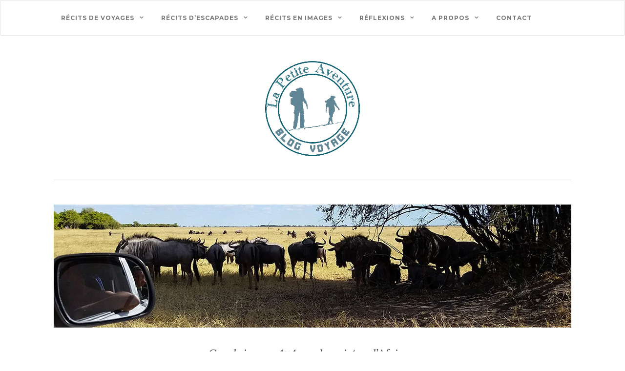

--- FILE ---
content_type: text/html; charset=UTF-8
request_url: https://lapetiteaventure.fr/4x4-sur-les-pistes-dafrique/
body_size: 37736
content:
<!doctype html>
	<!--[if !IE]>
	<html class="no-js non-ie" lang="fr-FR"> <![endif]-->
	<!--[if IE 7 ]>
	<html class="no-js ie7" lang="fr-FR"> <![endif]-->
	<!--[if IE 8 ]>
	<html class="no-js ie8" lang="fr-FR"> <![endif]-->
	<!--[if IE 9 ]>
	<html class="no-js ie9" lang="fr-FR"> <![endif]-->
	<!--[if gt IE 9]><!-->
<html class="no-js" lang="fr-FR"> <!--<![endif]-->
<head>
	<!-- Global site tag (gtag.js) - Google Analytics -->
<script async src="https://www.googletagmanager.com/gtag/js?id=UA-92406987-1"></script>
<script>
  window.dataLayer = window.dataLayer || [];
  function gtag(){dataLayer.push(arguments);}
  gtag('js', new Date());

  gtag('config', 'UA-92406987-1');
</script>


<meta charset="UTF-8">
<meta name="viewport" content="width=device-width, initial-scale=1">
<link rel="profile" href="http://gmpg.org/xfn/11">
<link rel="pingback" href="https://lapetiteaventure.fr/xmlrpc.php">
<meta name='robots' content='index, follow, max-image-preview:large, max-snippet:-1, max-video-preview:-1' />

	<!-- This site is optimized with the Yoast SEO plugin v26.8 - https://yoast.com/product/yoast-seo-wordpress/ -->
	<title>Conduire un 4x4 sur les pistes d&#039;Afrique - La Petite Aventure</title>
	<meta name="description" content="Lisez nos conseils et astuces pour partir au volant de votre 4x4 en toute sécurité sur les pistes d&#039;Afrique Australe. - La Petite Aventure" />
	<link rel="canonical" href="https://lapetiteaventure.fr/4x4-sur-les-pistes-dafrique/" />
	<meta property="og:locale" content="fr_FR" />
	<meta property="og:type" content="article" />
	<meta property="og:title" content="Conduire un 4x4 sur les pistes d&#039;Afrique - La Petite Aventure" />
	<meta property="og:description" content="Lisez nos conseils et astuces pour partir au volant de votre 4x4 en toute sécurité sur les pistes d&#039;Afrique Australe. - La Petite Aventure" />
	<meta property="og:url" content="https://lapetiteaventure.fr/4x4-sur-les-pistes-dafrique/" />
	<meta property="og:site_name" content="La Petite Aventure" />
	<meta property="article:publisher" content="https://www.facebook.com/LaPetiteAventure/" />
	<meta property="article:modified_time" content="2021-06-27T14:07:38+00:00" />
	<meta property="og:image" content="https://lapetiteaventure.fr/wp-content/uploads/2018/12/conduite-4x4-la-petite-aventure.jpg" />
	<meta property="og:image:width" content="1060" />
	<meta property="og:image:height" content="252" />
	<meta property="og:image:type" content="image/jpeg" />
	<meta name="twitter:card" content="summary_large_image" />
	<meta name="twitter:label1" content="Durée de lecture estimée" />
	<meta name="twitter:data1" content="26 minutes" />
	<script type="application/ld+json" class="yoast-schema-graph">{"@context":"https://schema.org","@graph":[{"@type":"WebPage","@id":"https://lapetiteaventure.fr/4x4-sur-les-pistes-dafrique/","url":"https://lapetiteaventure.fr/4x4-sur-les-pistes-dafrique/","name":"Conduire un 4x4 sur les pistes d'Afrique - La Petite Aventure","isPartOf":{"@id":"https://lapetiteaventure.fr/#website"},"primaryImageOfPage":{"@id":"https://lapetiteaventure.fr/4x4-sur-les-pistes-dafrique/#primaryimage"},"image":{"@id":"https://lapetiteaventure.fr/4x4-sur-les-pistes-dafrique/#primaryimage"},"thumbnailUrl":"https://i0.wp.com/lapetiteaventure.fr/wp-content/uploads/2018/12/conduite-4x4-la-petite-aventure.jpg?fit=1060%2C252&ssl=1","datePublished":"2018-12-05T15:57:52+00:00","dateModified":"2021-06-27T14:07:38+00:00","description":"Lisez nos conseils et astuces pour partir au volant de votre 4x4 en toute sécurité sur les pistes d'Afrique Australe. - La Petite Aventure","breadcrumb":{"@id":"https://lapetiteaventure.fr/4x4-sur-les-pistes-dafrique/#breadcrumb"},"inLanguage":"fr-FR","potentialAction":[{"@type":"ReadAction","target":["https://lapetiteaventure.fr/4x4-sur-les-pistes-dafrique/"]}]},{"@type":"ImageObject","inLanguage":"fr-FR","@id":"https://lapetiteaventure.fr/4x4-sur-les-pistes-dafrique/#primaryimage","url":"https://i0.wp.com/lapetiteaventure.fr/wp-content/uploads/2018/12/conduite-4x4-la-petite-aventure.jpg?fit=1060%2C252&ssl=1","contentUrl":"https://i0.wp.com/lapetiteaventure.fr/wp-content/uploads/2018/12/conduite-4x4-la-petite-aventure.jpg?fit=1060%2C252&ssl=1","width":1060,"height":252,"caption":"Conduite d'un 4x4 sur piste à Chobe"},{"@type":"BreadcrumbList","@id":"https://lapetiteaventure.fr/4x4-sur-les-pistes-dafrique/#breadcrumb","itemListElement":[{"@type":"ListItem","position":1,"name":"Accueil","item":"https://lapetiteaventure.fr/"},{"@type":"ListItem","position":2,"name":"Conduire un 4&#215;4 sur les pistes d&rsquo;Afrique"}]},{"@type":"WebSite","@id":"https://lapetiteaventure.fr/#website","url":"https://lapetiteaventure.fr/","name":"La Petite Aventure","description":"Blog voyage d&#039;une famille","publisher":{"@id":"https://lapetiteaventure.fr/#/schema/person/546cd0e409f02fd04c62f28d49f72a39"},"potentialAction":[{"@type":"SearchAction","target":{"@type":"EntryPoint","urlTemplate":"https://lapetiteaventure.fr/?s={search_term_string}"},"query-input":{"@type":"PropertyValueSpecification","valueRequired":true,"valueName":"search_term_string"}}],"inLanguage":"fr-FR"},{"@type":["Person","Organization"],"@id":"https://lapetiteaventure.fr/#/schema/person/546cd0e409f02fd04c62f28d49f72a39","name":"Madebyjule","image":{"@type":"ImageObject","inLanguage":"fr-FR","@id":"https://lapetiteaventure.fr/#/schema/person/image/","url":"https://i1.wp.com/lapetiteaventure.fr/wp-content/uploads/2020/02/logo_Julie_G4.gif?fit=361%2C375&ssl=1","contentUrl":"https://i1.wp.com/lapetiteaventure.fr/wp-content/uploads/2020/02/logo_Julie_G4.gif?fit=361%2C375&ssl=1","width":361,"height":375,"caption":"Madebyjule"},"logo":{"@id":"https://lapetiteaventure.fr/#/schema/person/image/"},"sameAs":["https://lapetiteaventure.fr/","https://www.facebook.com/LaPetiteAventure/","https://www.instagram.com/petiteaventurefamille/"]}]}</script>
	<!-- / Yoast SEO plugin. -->


<link rel='dns-prefetch' href='//stats.wp.com' />
<link rel='dns-prefetch' href='//fonts.googleapis.com' />
<link rel='dns-prefetch' href='//v0.wordpress.com' />
<link rel='dns-prefetch' href='//widgets.wp.com' />
<link rel='dns-prefetch' href='//jetpack.wordpress.com' />
<link rel='dns-prefetch' href='//s0.wp.com' />
<link rel='dns-prefetch' href='//public-api.wordpress.com' />
<link rel='dns-prefetch' href='//0.gravatar.com' />
<link rel='dns-prefetch' href='//1.gravatar.com' />
<link rel='dns-prefetch' href='//2.gravatar.com' />
<link rel='preconnect' href='//i0.wp.com' />
<link rel='preconnect' href='//c0.wp.com' />
<link rel="alternate" type="application/rss+xml" title="La Petite Aventure &raquo; Flux" href="https://lapetiteaventure.fr/feed/" />
<link rel="alternate" type="application/rss+xml" title="La Petite Aventure &raquo; Flux des commentaires" href="https://lapetiteaventure.fr/comments/feed/" />
<link rel="alternate" type="application/rss+xml" title="La Petite Aventure &raquo; Conduire un 4&#215;4 sur les pistes d&rsquo;Afrique Flux des commentaires" href="https://lapetiteaventure.fr/4x4-sur-les-pistes-dafrique/feed/" />
<link rel="alternate" title="oEmbed (JSON)" type="application/json+oembed" href="https://lapetiteaventure.fr/wp-json/oembed/1.0/embed?url=https%3A%2F%2Flapetiteaventure.fr%2F4x4-sur-les-pistes-dafrique%2F" />
<link rel="alternate" title="oEmbed (XML)" type="text/xml+oembed" href="https://lapetiteaventure.fr/wp-json/oembed/1.0/embed?url=https%3A%2F%2Flapetiteaventure.fr%2F4x4-sur-les-pistes-dafrique%2F&#038;format=xml" />
<style id='wp-img-auto-sizes-contain-inline-css' type='text/css'>
img:is([sizes=auto i],[sizes^="auto," i]){contain-intrinsic-size:3000px 1500px}
/*# sourceURL=wp-img-auto-sizes-contain-inline-css */
</style>
<style id='wp-emoji-styles-inline-css' type='text/css'>

	img.wp-smiley, img.emoji {
		display: inline !important;
		border: none !important;
		box-shadow: none !important;
		height: 1em !important;
		width: 1em !important;
		margin: 0 0.07em !important;
		vertical-align: -0.1em !important;
		background: none !important;
		padding: 0 !important;
	}
/*# sourceURL=wp-emoji-styles-inline-css */
</style>
<link rel='stylesheet' id='wp-block-library-css' href='https://c0.wp.com/c/6.9/wp-includes/css/dist/block-library/style.min.css' type='text/css' media='all' />
<style id='classic-theme-styles-inline-css' type='text/css'>
/*! This file is auto-generated */
.wp-block-button__link{color:#fff;background-color:#32373c;border-radius:9999px;box-shadow:none;text-decoration:none;padding:calc(.667em + 2px) calc(1.333em + 2px);font-size:1.125em}.wp-block-file__button{background:#32373c;color:#fff;text-decoration:none}
/*# sourceURL=/wp-includes/css/classic-themes.min.css */
</style>
<link rel='stylesheet' id='mediaelement-css' href='https://c0.wp.com/c/6.9/wp-includes/js/mediaelement/mediaelementplayer-legacy.min.css' type='text/css' media='all' />
<link rel='stylesheet' id='wp-mediaelement-css' href='https://c0.wp.com/c/6.9/wp-includes/js/mediaelement/wp-mediaelement.min.css' type='text/css' media='all' />
<style id='jetpack-sharing-buttons-style-inline-css' type='text/css'>
.jetpack-sharing-buttons__services-list{display:flex;flex-direction:row;flex-wrap:wrap;gap:0;list-style-type:none;margin:5px;padding:0}.jetpack-sharing-buttons__services-list.has-small-icon-size{font-size:12px}.jetpack-sharing-buttons__services-list.has-normal-icon-size{font-size:16px}.jetpack-sharing-buttons__services-list.has-large-icon-size{font-size:24px}.jetpack-sharing-buttons__services-list.has-huge-icon-size{font-size:36px}@media print{.jetpack-sharing-buttons__services-list{display:none!important}}.editor-styles-wrapper .wp-block-jetpack-sharing-buttons{gap:0;padding-inline-start:0}ul.jetpack-sharing-buttons__services-list.has-background{padding:1.25em 2.375em}
/*# sourceURL=https://lapetiteaventure.fr/wp-content/plugins/jetpack/_inc/blocks/sharing-buttons/view.css */
</style>
<style id='global-styles-inline-css' type='text/css'>
:root{--wp--preset--aspect-ratio--square: 1;--wp--preset--aspect-ratio--4-3: 4/3;--wp--preset--aspect-ratio--3-4: 3/4;--wp--preset--aspect-ratio--3-2: 3/2;--wp--preset--aspect-ratio--2-3: 2/3;--wp--preset--aspect-ratio--16-9: 16/9;--wp--preset--aspect-ratio--9-16: 9/16;--wp--preset--color--black: #000000;--wp--preset--color--cyan-bluish-gray: #abb8c3;--wp--preset--color--white: #ffffff;--wp--preset--color--pale-pink: #f78da7;--wp--preset--color--vivid-red: #cf2e2e;--wp--preset--color--luminous-vivid-orange: #ff6900;--wp--preset--color--luminous-vivid-amber: #fcb900;--wp--preset--color--light-green-cyan: #7bdcb5;--wp--preset--color--vivid-green-cyan: #00d084;--wp--preset--color--pale-cyan-blue: #8ed1fc;--wp--preset--color--vivid-cyan-blue: #0693e3;--wp--preset--color--vivid-purple: #9b51e0;--wp--preset--gradient--vivid-cyan-blue-to-vivid-purple: linear-gradient(135deg,rgb(6,147,227) 0%,rgb(155,81,224) 100%);--wp--preset--gradient--light-green-cyan-to-vivid-green-cyan: linear-gradient(135deg,rgb(122,220,180) 0%,rgb(0,208,130) 100%);--wp--preset--gradient--luminous-vivid-amber-to-luminous-vivid-orange: linear-gradient(135deg,rgb(252,185,0) 0%,rgb(255,105,0) 100%);--wp--preset--gradient--luminous-vivid-orange-to-vivid-red: linear-gradient(135deg,rgb(255,105,0) 0%,rgb(207,46,46) 100%);--wp--preset--gradient--very-light-gray-to-cyan-bluish-gray: linear-gradient(135deg,rgb(238,238,238) 0%,rgb(169,184,195) 100%);--wp--preset--gradient--cool-to-warm-spectrum: linear-gradient(135deg,rgb(74,234,220) 0%,rgb(151,120,209) 20%,rgb(207,42,186) 40%,rgb(238,44,130) 60%,rgb(251,105,98) 80%,rgb(254,248,76) 100%);--wp--preset--gradient--blush-light-purple: linear-gradient(135deg,rgb(255,206,236) 0%,rgb(152,150,240) 100%);--wp--preset--gradient--blush-bordeaux: linear-gradient(135deg,rgb(254,205,165) 0%,rgb(254,45,45) 50%,rgb(107,0,62) 100%);--wp--preset--gradient--luminous-dusk: linear-gradient(135deg,rgb(255,203,112) 0%,rgb(199,81,192) 50%,rgb(65,88,208) 100%);--wp--preset--gradient--pale-ocean: linear-gradient(135deg,rgb(255,245,203) 0%,rgb(182,227,212) 50%,rgb(51,167,181) 100%);--wp--preset--gradient--electric-grass: linear-gradient(135deg,rgb(202,248,128) 0%,rgb(113,206,126) 100%);--wp--preset--gradient--midnight: linear-gradient(135deg,rgb(2,3,129) 0%,rgb(40,116,252) 100%);--wp--preset--font-size--small: 13px;--wp--preset--font-size--medium: 20px;--wp--preset--font-size--large: 36px;--wp--preset--font-size--x-large: 42px;--wp--preset--spacing--20: 0.44rem;--wp--preset--spacing--30: 0.67rem;--wp--preset--spacing--40: 1rem;--wp--preset--spacing--50: 1.5rem;--wp--preset--spacing--60: 2.25rem;--wp--preset--spacing--70: 3.38rem;--wp--preset--spacing--80: 5.06rem;--wp--preset--shadow--natural: 6px 6px 9px rgba(0, 0, 0, 0.2);--wp--preset--shadow--deep: 12px 12px 50px rgba(0, 0, 0, 0.4);--wp--preset--shadow--sharp: 6px 6px 0px rgba(0, 0, 0, 0.2);--wp--preset--shadow--outlined: 6px 6px 0px -3px rgb(255, 255, 255), 6px 6px rgb(0, 0, 0);--wp--preset--shadow--crisp: 6px 6px 0px rgb(0, 0, 0);}:where(.is-layout-flex){gap: 0.5em;}:where(.is-layout-grid){gap: 0.5em;}body .is-layout-flex{display: flex;}.is-layout-flex{flex-wrap: wrap;align-items: center;}.is-layout-flex > :is(*, div){margin: 0;}body .is-layout-grid{display: grid;}.is-layout-grid > :is(*, div){margin: 0;}:where(.wp-block-columns.is-layout-flex){gap: 2em;}:where(.wp-block-columns.is-layout-grid){gap: 2em;}:where(.wp-block-post-template.is-layout-flex){gap: 1.25em;}:where(.wp-block-post-template.is-layout-grid){gap: 1.25em;}.has-black-color{color: var(--wp--preset--color--black) !important;}.has-cyan-bluish-gray-color{color: var(--wp--preset--color--cyan-bluish-gray) !important;}.has-white-color{color: var(--wp--preset--color--white) !important;}.has-pale-pink-color{color: var(--wp--preset--color--pale-pink) !important;}.has-vivid-red-color{color: var(--wp--preset--color--vivid-red) !important;}.has-luminous-vivid-orange-color{color: var(--wp--preset--color--luminous-vivid-orange) !important;}.has-luminous-vivid-amber-color{color: var(--wp--preset--color--luminous-vivid-amber) !important;}.has-light-green-cyan-color{color: var(--wp--preset--color--light-green-cyan) !important;}.has-vivid-green-cyan-color{color: var(--wp--preset--color--vivid-green-cyan) !important;}.has-pale-cyan-blue-color{color: var(--wp--preset--color--pale-cyan-blue) !important;}.has-vivid-cyan-blue-color{color: var(--wp--preset--color--vivid-cyan-blue) !important;}.has-vivid-purple-color{color: var(--wp--preset--color--vivid-purple) !important;}.has-black-background-color{background-color: var(--wp--preset--color--black) !important;}.has-cyan-bluish-gray-background-color{background-color: var(--wp--preset--color--cyan-bluish-gray) !important;}.has-white-background-color{background-color: var(--wp--preset--color--white) !important;}.has-pale-pink-background-color{background-color: var(--wp--preset--color--pale-pink) !important;}.has-vivid-red-background-color{background-color: var(--wp--preset--color--vivid-red) !important;}.has-luminous-vivid-orange-background-color{background-color: var(--wp--preset--color--luminous-vivid-orange) !important;}.has-luminous-vivid-amber-background-color{background-color: var(--wp--preset--color--luminous-vivid-amber) !important;}.has-light-green-cyan-background-color{background-color: var(--wp--preset--color--light-green-cyan) !important;}.has-vivid-green-cyan-background-color{background-color: var(--wp--preset--color--vivid-green-cyan) !important;}.has-pale-cyan-blue-background-color{background-color: var(--wp--preset--color--pale-cyan-blue) !important;}.has-vivid-cyan-blue-background-color{background-color: var(--wp--preset--color--vivid-cyan-blue) !important;}.has-vivid-purple-background-color{background-color: var(--wp--preset--color--vivid-purple) !important;}.has-black-border-color{border-color: var(--wp--preset--color--black) !important;}.has-cyan-bluish-gray-border-color{border-color: var(--wp--preset--color--cyan-bluish-gray) !important;}.has-white-border-color{border-color: var(--wp--preset--color--white) !important;}.has-pale-pink-border-color{border-color: var(--wp--preset--color--pale-pink) !important;}.has-vivid-red-border-color{border-color: var(--wp--preset--color--vivid-red) !important;}.has-luminous-vivid-orange-border-color{border-color: var(--wp--preset--color--luminous-vivid-orange) !important;}.has-luminous-vivid-amber-border-color{border-color: var(--wp--preset--color--luminous-vivid-amber) !important;}.has-light-green-cyan-border-color{border-color: var(--wp--preset--color--light-green-cyan) !important;}.has-vivid-green-cyan-border-color{border-color: var(--wp--preset--color--vivid-green-cyan) !important;}.has-pale-cyan-blue-border-color{border-color: var(--wp--preset--color--pale-cyan-blue) !important;}.has-vivid-cyan-blue-border-color{border-color: var(--wp--preset--color--vivid-cyan-blue) !important;}.has-vivid-purple-border-color{border-color: var(--wp--preset--color--vivid-purple) !important;}.has-vivid-cyan-blue-to-vivid-purple-gradient-background{background: var(--wp--preset--gradient--vivid-cyan-blue-to-vivid-purple) !important;}.has-light-green-cyan-to-vivid-green-cyan-gradient-background{background: var(--wp--preset--gradient--light-green-cyan-to-vivid-green-cyan) !important;}.has-luminous-vivid-amber-to-luminous-vivid-orange-gradient-background{background: var(--wp--preset--gradient--luminous-vivid-amber-to-luminous-vivid-orange) !important;}.has-luminous-vivid-orange-to-vivid-red-gradient-background{background: var(--wp--preset--gradient--luminous-vivid-orange-to-vivid-red) !important;}.has-very-light-gray-to-cyan-bluish-gray-gradient-background{background: var(--wp--preset--gradient--very-light-gray-to-cyan-bluish-gray) !important;}.has-cool-to-warm-spectrum-gradient-background{background: var(--wp--preset--gradient--cool-to-warm-spectrum) !important;}.has-blush-light-purple-gradient-background{background: var(--wp--preset--gradient--blush-light-purple) !important;}.has-blush-bordeaux-gradient-background{background: var(--wp--preset--gradient--blush-bordeaux) !important;}.has-luminous-dusk-gradient-background{background: var(--wp--preset--gradient--luminous-dusk) !important;}.has-pale-ocean-gradient-background{background: var(--wp--preset--gradient--pale-ocean) !important;}.has-electric-grass-gradient-background{background: var(--wp--preset--gradient--electric-grass) !important;}.has-midnight-gradient-background{background: var(--wp--preset--gradient--midnight) !important;}.has-small-font-size{font-size: var(--wp--preset--font-size--small) !important;}.has-medium-font-size{font-size: var(--wp--preset--font-size--medium) !important;}.has-large-font-size{font-size: var(--wp--preset--font-size--large) !important;}.has-x-large-font-size{font-size: var(--wp--preset--font-size--x-large) !important;}
:where(.wp-block-post-template.is-layout-flex){gap: 1.25em;}:where(.wp-block-post-template.is-layout-grid){gap: 1.25em;}
:where(.wp-block-term-template.is-layout-flex){gap: 1.25em;}:where(.wp-block-term-template.is-layout-grid){gap: 1.25em;}
:where(.wp-block-columns.is-layout-flex){gap: 2em;}:where(.wp-block-columns.is-layout-grid){gap: 2em;}
:root :where(.wp-block-pullquote){font-size: 1.5em;line-height: 1.6;}
/*# sourceURL=global-styles-inline-css */
</style>
<!-- <link rel='stylesheet' id='wpm-activello-style-css' href='https://lapetiteaventure.fr/wp-content/themes/activello/style.css?ver=6.9' type='text/css' media='all' /> -->
<!-- <link rel='stylesheet' id='activello-bootstrap-css' href='https://lapetiteaventure.fr/wp-content/themes/activello/assets/css/bootstrap.min.css?ver=6.9' type='text/css' media='all' /> -->
<!-- <link rel='stylesheet' id='activello-icons-css' href='https://lapetiteaventure.fr/wp-content/themes/activello/assets/css/font-awesome.min.css?ver=6.9' type='text/css' media='all' /> -->
<link rel="stylesheet" type="text/css" href="//lapetiteaventure.fr/wp-content/cache/wpfc-minified/zdndpc9/bkhxq.css" media="all"/>
<link rel='stylesheet' id='activello-fonts-css' href='//fonts.googleapis.com/css?family=Lora%3A400%2C400italic%2C700%2C700italic%7CMontserrat%3A400%2C700%7CMaven+Pro%3A400%2C700&#038;ver=6.9' type='text/css' media='all' />
<link rel='stylesheet' id='activello-style-css' href='https://lapetiteaventure.fr/wp-content/themes/activello-1623672022-via-wpmarmite/style.css?ver=6.9' type='text/css' media='all' />
<link rel='stylesheet' id='jetpack-subscriptions-css' href='https://c0.wp.com/p/jetpack/15.4/_inc/build/subscriptions/subscriptions.min.css' type='text/css' media='all' />
<!-- <link rel='stylesheet' id='fancybox-css' href='https://lapetiteaventure.fr/wp-content/plugins/easy-fancybox/fancybox/1.5.4/jquery.fancybox.min.css?ver=6.9' type='text/css' media='screen' /> -->
<link rel="stylesheet" type="text/css" href="//lapetiteaventure.fr/wp-content/cache/wpfc-minified/e5lms69/bkhxq.css" media="screen"/>
<!-- <link rel='stylesheet' id='mm-compiled-options-mobmenu-css' href='https://lapetiteaventure.fr/wp-content/uploads/dynamic-mobmenu.css?ver=2.8.8-268' type='text/css' media='all' /> -->
<link rel="stylesheet" type="text/css" href="//lapetiteaventure.fr/wp-content/cache/wpfc-minified/jpu1m6no/bkhxq.css" media="all"/>
<link rel='stylesheet' id='mm-google-webfont-dosis-css' href='//fonts.googleapis.com/css?family=Dosis%3Ainherit%2C400&#038;subset=latin%2Clatin-ext&#038;ver=6.9' type='text/css' media='all' />
<!-- <link rel='stylesheet' id='cssmobmenu-icons-css' href='https://lapetiteaventure.fr/wp-content/plugins/mobile-menu/includes/css/mobmenu-icons.css?ver=6.9' type='text/css' media='all' /> -->
<!-- <link rel='stylesheet' id='cssmobmenu-css' href='https://lapetiteaventure.fr/wp-content/plugins/mobile-menu/includes/css/mobmenu.css?ver=2.8.8' type='text/css' media='all' /> -->
<link rel="stylesheet" type="text/css" href="//lapetiteaventure.fr/wp-content/cache/wpfc-minified/8n71xtsm/bkhxq.css" media="all"/>
<link rel='stylesheet' id='sharedaddy-css' href='https://c0.wp.com/p/jetpack/15.4/modules/sharedaddy/sharing.css' type='text/css' media='all' />
<link rel='stylesheet' id='social-logos-css' href='https://c0.wp.com/p/jetpack/15.4/_inc/social-logos/social-logos.min.css' type='text/css' media='all' />
<script type="text/javascript" src="https://c0.wp.com/c/6.9/wp-includes/js/jquery/jquery.min.js" id="jquery-core-js"></script>
<script type="text/javascript" src="https://c0.wp.com/c/6.9/wp-includes/js/jquery/jquery-migrate.min.js" id="jquery-migrate-js"></script>
<script src='//lapetiteaventure.fr/wp-content/cache/wpfc-minified/qpghy88/bkhxq.js' type="text/javascript"></script>
<!-- <script type="text/javascript" src="https://lapetiteaventure.fr/wp-content/themes/activello/assets/js/vendor/modernizr.min.js?ver=6.9" id="activello-modernizr-js"></script> -->
<!-- <script type="text/javascript" src="https://lapetiteaventure.fr/wp-content/themes/activello/assets/js/vendor/bootstrap.bundle.js?ver=6.9" id="activello-bootstrapjs-js"></script> -->
<!-- <script type="text/javascript" src="https://lapetiteaventure.fr/wp-content/themes/activello/assets/js/functions.min.js?ver=6.9" id="activello-functions-js"></script> -->
<!-- <script type="text/javascript" src="https://lapetiteaventure.fr/wp-content/plugins/mobile-menu/includes/js/mobmenu.js?ver=2.8.8" id="mobmenujs-js"></script> -->
<link rel="https://api.w.org/" href="https://lapetiteaventure.fr/wp-json/" /><link rel="alternate" title="JSON" type="application/json" href="https://lapetiteaventure.fr/wp-json/wp/v2/pages/1853" /><link rel="EditURI" type="application/rsd+xml" title="RSD" href="https://lapetiteaventure.fr/xmlrpc.php?rsd" />
<meta name="generator" content="WordPress 6.9" />
<link rel='shortlink' href='https://wp.me/P8iuHZ-tT' />

		<!-- GA Google Analytics @ https://m0n.co/ga -->
		<script async src="https://www.googletagmanager.com/gtag/js?id=UA-92406987-1"></script>
		<script>
			window.dataLayer = window.dataLayer || [];
			function gtag(){dataLayer.push(arguments);}
			gtag('js', new Date());
			gtag('config', 'UA-92406987-1');
		</script>

		<style>img#wpstats{display:none}</style>
		<style type="text/css">a:hover, a:focus, article.post .post-categories a:hover, article.post .post-categories a:focus, .entry-title a:hover, .entry-title a:focus, .entry-meta a:hover, .entry-meta a:focus, .entry-footer a:hover, .entry-footer a:focus, .read-more a:hover, .read-more a:focus, .social-icons a:hover, .social-icons a:focus, .flex-caption .post-categories a:hover, .flex-caption .post-categories a:focus, .flex-caption .read-more a:hover, .flex-caption .read-more a:focus, .flex-caption h2:hover, .flex-caption h2:focus-within, .comment-meta.commentmetadata a:hover, .comment-meta.commentmetadata a:focus, .post-inner-content .cat-item a:hover, .post-inner-content .cat-item a:focus, .navbar-default .navbar-nav > .active > a, .navbar-default .navbar-nav > .active > a:hover, .navbar-default .navbar-nav > .active > a:focus, .navbar-default .navbar-nav > li > a:hover, .navbar-default .navbar-nav > li > a:focus, .navbar-default .navbar-nav > .open > a, .navbar-default .navbar-nav > .open > a:hover, blockquote:before, .navbar-default .navbar-nav > .open > a:focus, .cat-title a, .single .entry-content a, .site-info a:hover, .site-info a:focus {color:#225768}article.post .post-categories:after, .post-inner-content .cat-item:after, #secondary .widget-title:after, .dropdown-menu>.active>a, .dropdown-menu>.active>a:hover, .dropdown-menu>.active>a:focus {background:#225768}.label-default[href]:hover, .label-default[href]:focus, .btn-default:hover, .btn-default:focus, .btn-default:active, .btn-default.active, #image-navigation .nav-previous a:hover, #image-navigation .nav-previous a:focus, #image-navigation .nav-next a:hover, #image-navigation .nav-next a:focus, .woocommerce #respond input#submit:hover, .woocommerce #respond input#submit:focus, .woocommerce a.button:hover, .woocommerce a.button:focus, .woocommerce button.button:hover, .woocommerce button.button:focus, .woocommerce input.button:hover, .woocommerce input.button:focus, .woocommerce #respond input#submit.alt:hover, .woocommerce #respond input#submit.alt:focus, .woocommerce a.button.alt:hover, .woocommerce a.button.alt:focus, .woocommerce button.button.alt:hover, .woocommerce button.button.alt:focus, .woocommerce input.button.alt:hover, .woocommerce input.button.alt:focus, .input-group-btn:last-child>.btn:hover, .input-group-btn:last-child>.btn:focus, .scroll-to-top:hover, .scroll-to-top:focus, button, html input[type=button]:hover, html input[type=button]:focus, input[type=reset]:hover, input[type=reset]:focus, .comment-list li .comment-body:after, .page-links a:hover span, .page-links a:focus span, .page-links span, input[type=submit]:hover, input[type=submit]:focus, .comment-form #submit:hover, .comment-form #submit:focus, .tagcloud a:hover, .tagcloud a:focus, .single .entry-content a:hover, .single .entry-content a:focus, .navbar-default .navbar-nav .open .dropdown-menu > li > a:hover, .dropdown-menu> li> a:hover, .dropdown-menu> li> a:focus, .navbar-default .navbar-nav .open .dropdown-menu > li > a:focus {background-color:#225768; }input[type="text"]:focus, input[type="email"]:focus, input[type="tel"]:focus, input[type="url"]:focus, input[type="password"]:focus, input[type="search"]:focus, textarea:focus { outline-color: #225768; }#social a, .header-search-icon { color:#225768}#social a:hover, #social a:focus, .header-search-icon:hover, .header-search-icon:focus  { color:#225768}</style>	<style type="text/css">
		#social li{
			display: inline-block;
		}
		#social li,
		#social ul {
			border: 0!important;
			list-style: none;
			padding-left: 0;
			text-align: center;
		}
		#social li a[href*="twitter.com"] .fa:before,
		.fa-twitter:before {
			content: "\f099"
		}
		#social li a[href*="facebook.com"] .fa:before,
		.fa-facebook-f:before,
		.fa-facebook:before {
			content: "\f09a"
		}
		#social li a[href*="github.com"] .fa:before,
		.fa-github:before {
			content: "\f09b"
		}
		#social li a[href*="/feed"] .fa:before,
		.fa-rss:before {
			content: "\f09e"
		}
		#social li a[href*="pinterest.com"] .fa:before,
		.fa-pinterest:before {
			content: "\f0d2"
		}
		#social li a[href*="plus.google.com"] .fa:before,
		.fa-google-plus:before {
			content: "\f0d5"
		}
		#social li a[href*="linkedin.com"] .fa:before,
		.fa-linkedin:before {
			content: "\f0e1"
		}
		#social li a[href*="youtube.com"] .fa:before,
		.fa-youtube:before {
			content: "\f167"
		}
		#social li a[href*="instagram.com"] .fa:before,
		.fa-instagram:before {
			content: "\f16d"
		}
		#social li a[href*="flickr.com"] .fa:before,
		.fa-flickr:before {
			content: "\f16e"
		}
		#social li a[href*="tumblr.com"] .fa:before,
		.fa-tumblr:before {
			content: "\f173"
		}
		#social li a[href*="dribbble.com"] .fa:before,
		.fa-dribbble:before {
			content: "\f17d"
		}
		#social li a[href*="skype.com"] .fa:before,
		.fa-skype:before {
			content: "\f17e"
		}
		#social li a[href*="foursquare.com"] .fa:before,
		.fa-foursquare:before {
			content: "\f180"
		}
		#social li a[href*="vimeo.com"] .fa:before,
		.fa-vimeo-square:before {
			content: "\f194"
		}
		#social li a[href*="weheartit.com"] .fa:before,
		.fa-heart:before {
			content: "\f004"
		}
		#social li a[href*="spotify.com"] .fa:before,
		.fa-spotify:before {
			content: "\f1bc"
		}
		#social li a[href*="soundcloud.com"] .fa:before,
		.fa-soundcloud:before {
			content: "\f1be"
		}
	</style><meta name="generator" content="Elementor 3.34.3; features: additional_custom_breakpoints; settings: css_print_method-external, google_font-enabled, font_display-auto">
			<style>
				.e-con.e-parent:nth-of-type(n+4):not(.e-lazyloaded):not(.e-no-lazyload),
				.e-con.e-parent:nth-of-type(n+4):not(.e-lazyloaded):not(.e-no-lazyload) * {
					background-image: none !important;
				}
				@media screen and (max-height: 1024px) {
					.e-con.e-parent:nth-of-type(n+3):not(.e-lazyloaded):not(.e-no-lazyload),
					.e-con.e-parent:nth-of-type(n+3):not(.e-lazyloaded):not(.e-no-lazyload) * {
						background-image: none !important;
					}
				}
				@media screen and (max-height: 640px) {
					.e-con.e-parent:nth-of-type(n+2):not(.e-lazyloaded):not(.e-no-lazyload),
					.e-con.e-parent:nth-of-type(n+2):not(.e-lazyloaded):not(.e-no-lazyload) * {
						background-image: none !important;
					}
				}
			</style>
			<link rel="icon" href="https://i0.wp.com/lapetiteaventure.fr/wp-content/uploads/2017/01/cropped-icone-la-petite-aventure.jpg?fit=32%2C32&#038;ssl=1" sizes="32x32" />
<link rel="icon" href="https://i0.wp.com/lapetiteaventure.fr/wp-content/uploads/2017/01/cropped-icone-la-petite-aventure.jpg?fit=192%2C192&#038;ssl=1" sizes="192x192" />
<link rel="apple-touch-icon" href="https://i0.wp.com/lapetiteaventure.fr/wp-content/uploads/2017/01/cropped-icone-la-petite-aventure.jpg?fit=180%2C180&#038;ssl=1" />
<meta name="msapplication-TileImage" content="https://i0.wp.com/lapetiteaventure.fr/wp-content/uploads/2017/01/cropped-icone-la-petite-aventure.jpg?fit=270%2C270&#038;ssl=1" />

</head>

<body class="wp-singular page-template page-template-page-fullwidth page-template-page-fullwidth-php page page-id-1853 wp-custom-logo wp-theme-activello wp-child-theme-activello-1623672022-via-wpmarmite has-sidebar-right mob-menu-slideout-over elementor-default elementor-kit-28220">
<div id="page" class="hfeed site">

	<header id="masthead" class="site-header" role="banner">
		<nav class="navbar navbar-default" role="navigation">
			<div class="container">
				<div class="row">
					<div class="site-navigation-inner col-sm-12">
						<div class="navbar-header">
							<button type="button" class="btn navbar-toggle" data-toggle="collapse" data-target=".navbar-ex1-collapse">
								<span class="sr-only">Afficher/masquer la navigation</span>
								<span class="icon-bar"></span>
								<span class="icon-bar"></span>
								<span class="icon-bar"></span>
							</button>
						</div>
						<div class="collapse navbar-collapse navbar-ex1-collapse"><ul id="menu-home-page-un" class="nav navbar-nav"><li id="menu-item-27" class="menu-item menu-item-type-taxonomy menu-item-object-category menu-item-has-children menu-item-27"><a title="Récits de voyages" href="https://lapetiteaventure.fr/recits-de-voyages/">Récits de voyages </a><span class="activello-dropdown"></span>
<ul role="menu" class=" dropdown-menu">
	<li id="menu-item-1711" class="menu-item menu-item-type-taxonomy menu-item-object-category menu-item-1711"><a title="Afrique du Sud" href="https://lapetiteaventure.fr/recits-de-voyages/afrique-du-sud-voyage/">Afrique du Sud</a></li>
	<li id="menu-item-28" class="menu-item menu-item-type-taxonomy menu-item-object-category menu-item-28"><a title="Australie" href="https://lapetiteaventure.fr/recits-de-voyages/australie-voyage/">Australie</a></li>
	<li id="menu-item-768" class="menu-item menu-item-type-taxonomy menu-item-object-category menu-item-768"><a title="Botswana" href="https://lapetiteaventure.fr/recits-de-voyages/botswana-voyage/">Botswana</a></li>
	<li id="menu-item-55173" class="menu-item menu-item-type-taxonomy menu-item-object-category menu-item-55173"><a title="Cambodge" href="https://lapetiteaventure.fr/recits-de-voyages/cambodge-voyage/">Cambodge</a></li>
	<li id="menu-item-689" class="menu-item menu-item-type-taxonomy menu-item-object-category menu-item-689"><a title="Canada - Colombie Britannique" href="https://lapetiteaventure.fr/recits-de-voyages/colombie-britannique-voyage/">Canada &#8211; Colombie Britannique</a></li>
	<li id="menu-item-53776" class="menu-item menu-item-type-taxonomy menu-item-object-category menu-item-53776"><a title="Écosse" href="https://lapetiteaventure.fr/ecosse-voyage/">Écosse</a></li>
	<li id="menu-item-1461" class="menu-item menu-item-type-taxonomy menu-item-object-category menu-item-has-children menu-item-1461"><a title="Egypte" href="https://lapetiteaventure.fr/recits-de-voyages/egypte-voyage/">Egypte </a><span class="activello-dropdown"></span>
	<ul role="menu" class=" dropdown-menu">
		<li id="menu-item-1462" class="menu-item menu-item-type-taxonomy menu-item-object-category menu-item-1462"><a title="Louxor" href="https://lapetiteaventure.fr/recits-de-voyages/egypte-voyage/louxor-voyage/">Louxor</a></li>
		<li id="menu-item-1463" class="menu-item menu-item-type-taxonomy menu-item-object-category menu-item-1463"><a title="Marsa Alam" href="https://lapetiteaventure.fr/recits-de-voyages/egypte-voyage/marsa-alam-voyage/">Marsa Alam</a></li>
	</ul>
</li>
	<li id="menu-item-1411" class="menu-item menu-item-type-taxonomy menu-item-object-category menu-item-has-children menu-item-1411"><a title="Etats-Unis" href="https://lapetiteaventure.fr/recits-de-voyages/etats-unis-voyage/">Etats-Unis </a><span class="activello-dropdown"></span>
	<ul role="menu" class=" dropdown-menu">
		<li id="menu-item-1412" class="menu-item menu-item-type-taxonomy menu-item-object-category menu-item-1412"><a title="New York" href="https://lapetiteaventure.fr/recits-de-voyages/etats-unis-voyage/new-york-voyage/">New York</a></li>
	</ul>
</li>
	<li id="menu-item-2662" class="menu-item menu-item-type-taxonomy menu-item-object-category menu-item-has-children menu-item-2662"><a title="France" href="https://lapetiteaventure.fr/recits-de-voyages/france-voyage/">France </a><span class="activello-dropdown"></span>
	<ul role="menu" class=" dropdown-menu">
		<li id="menu-item-3075" class="menu-item menu-item-type-taxonomy menu-item-object-category menu-item-3075"><a title="Alpes" href="https://lapetiteaventure.fr/recits-de-voyages/france-voyage/alpes/">Alpes</a></li>
		<li id="menu-item-2661" class="menu-item menu-item-type-taxonomy menu-item-object-category menu-item-2661"><a title="Bretagne" href="https://lapetiteaventure.fr/recits-de-voyages/bretagne-voyage/">Bretagne</a></li>
		<li id="menu-item-19529" class="menu-item menu-item-type-taxonomy menu-item-object-category menu-item-19529"><a title="Centre - Val de Loire" href="https://lapetiteaventure.fr/escapade-dune-journee/centre-val-de-loire/">Centre &#8211; Val de Loire</a></li>
		<li id="menu-item-51741" class="menu-item menu-item-type-taxonomy menu-item-object-category menu-item-51741"><a title="Normandie" href="https://lapetiteaventure.fr/recits-de-voyages/normandie/">Normandie</a></li>
	</ul>
</li>
	<li id="menu-item-349" class="menu-item menu-item-type-taxonomy menu-item-object-category menu-item-349"><a title="Indonésie" href="https://lapetiteaventure.fr/recits-de-voyages/indonesie/">Indonésie</a></li>
	<li id="menu-item-52930" class="menu-item menu-item-type-taxonomy menu-item-object-category menu-item-52930"><a title="Kenya" href="https://lapetiteaventure.fr/recits-de-voyages/kenya-voyage/">Kenya</a></li>
	<li id="menu-item-55172" class="menu-item menu-item-type-taxonomy menu-item-object-category menu-item-55172"><a title="Laos" href="https://lapetiteaventure.fr/recits-de-voyages/laos-voyage/">Laos</a></li>
	<li id="menu-item-54365" class="menu-item menu-item-type-taxonomy menu-item-object-category menu-item-54365"><a title="Madagascar" href="https://lapetiteaventure.fr/recits-de-voyages/madagascar-voyage/">Madagascar</a></li>
	<li id="menu-item-1943" class="menu-item menu-item-type-taxonomy menu-item-object-category menu-item-1943"><a title="Maroc" href="https://lapetiteaventure.fr/recits-de-voyages/maroc-voyage/">Maroc</a></li>
	<li id="menu-item-1595" class="menu-item menu-item-type-taxonomy menu-item-object-category menu-item-1595"><a title="Mauritanie" href="https://lapetiteaventure.fr/recits-de-voyages/mauritanie-voyage/">Mauritanie</a></li>
	<li id="menu-item-1312" class="menu-item menu-item-type-taxonomy menu-item-object-category menu-item-1312"><a title="Mongolie" href="https://lapetiteaventure.fr/recits-de-voyages/mongolie-voyage/">Mongolie</a></li>
	<li id="menu-item-1596" class="menu-item menu-item-type-taxonomy menu-item-object-category menu-item-1596"><a title="Mozambique" href="https://lapetiteaventure.fr/recits-de-voyages/mozambique-voyage/">Mozambique</a></li>
	<li id="menu-item-50977" class="menu-item menu-item-type-taxonomy menu-item-object-category menu-item-50977"><a title="Namibie" href="https://lapetiteaventure.fr/recits-de-voyages/namibie-voyage/">Namibie</a></li>
	<li id="menu-item-49773" class="menu-item menu-item-type-taxonomy menu-item-object-category menu-item-49773"><a title="Suède" href="https://lapetiteaventure.fr/recits-de-voyages/suede/">Suède</a></li>
	<li id="menu-item-1131" class="menu-item menu-item-type-taxonomy menu-item-object-category menu-item-1131"><a title="Tanzanie" href="https://lapetiteaventure.fr/recits-de-voyages/tanzanie-voyage/">Tanzanie</a></li>
	<li id="menu-item-1460" class="menu-item menu-item-type-taxonomy menu-item-object-category menu-item-has-children menu-item-1460"><a title="Turquie" href="https://lapetiteaventure.fr/recits-de-voyages/turquie-voyage/">Turquie </a><span class="activello-dropdown"></span>
	<ul role="menu" class=" dropdown-menu">
		<li id="menu-item-1459" class="menu-item menu-item-type-taxonomy menu-item-object-category menu-item-1459"><a title="Istanbul" href="https://lapetiteaventure.fr/recits-de-voyages/istanbul-voyage/">Istanbul</a></li>
	</ul>
</li>
	<li id="menu-item-55174" class="menu-item menu-item-type-taxonomy menu-item-object-category menu-item-55174"><a title="Vietnam" href="https://lapetiteaventure.fr/recits-de-voyages/vietnam-voyage/">Vietnam</a></li>
	<li id="menu-item-1034" class="menu-item menu-item-type-taxonomy menu-item-object-category menu-item-1034"><a title="Zambie" href="https://lapetiteaventure.fr/recits-en-images-voyage/zambie-voyage/">Zambie</a></li>
	<li id="menu-item-873" class="menu-item menu-item-type-taxonomy menu-item-object-category menu-item-873"><a title="Zimbabwe" href="https://lapetiteaventure.fr/recits-de-voyages/zimbabwe-voyage/">Zimbabwe</a></li>
</ul>
</li>
<li id="menu-item-3124" class="menu-item menu-item-type-taxonomy menu-item-object-category menu-item-has-children menu-item-3124"><a title="Récits d&#039;escapades" href="https://lapetiteaventure.fr/recits-descapades/">Récits d&rsquo;escapades </a><span class="activello-dropdown"></span>
<ul role="menu" class=" dropdown-menu">
	<li id="menu-item-3126" class="menu-item menu-item-type-taxonomy menu-item-object-category menu-item-3126"><a title="Escapade d&#039;une journée" href="https://lapetiteaventure.fr/escapade-dune-journee/">Escapade d&rsquo;une journée</a></li>
	<li id="menu-item-3125" class="menu-item menu-item-type-taxonomy menu-item-object-category menu-item-3125"><a title="Escapade d&#039;un week-end" href="https://lapetiteaventure.fr/escapade-dun-week-end/">Escapade d&rsquo;un week-end</a></li>
</ul>
</li>
<li id="menu-item-1990" class="menu-item menu-item-type-taxonomy menu-item-object-category menu-item-has-children menu-item-1990"><a title="Récits en images" href="https://lapetiteaventure.fr/recits-en-images-voyage/">Récits en images </a><span class="activello-dropdown"></span>
<ul role="menu" class=" dropdown-menu">
	<li id="menu-item-2773" class="menu-item menu-item-type-post_type menu-item-object-page menu-item-2773"><a title="Animaux d&#039;Afrique" href="https://lapetiteaventure.fr/animaux-dafrique/">Animaux d&rsquo;Afrique</a></li>
	<li id="menu-item-2575" class="menu-item menu-item-type-post_type menu-item-object-page menu-item-2575"><a title="Enfants du Monde" href="https://lapetiteaventure.fr/enfants-du-monde/">Enfants du Monde</a></li>
	<li id="menu-item-2632" class="menu-item menu-item-type-post_type menu-item-object-page menu-item-2632"><a title="Marchés du Monde" href="https://lapetiteaventure.fr/marches-du-monde/">Marchés du Monde</a></li>
	<li id="menu-item-2448" class="menu-item menu-item-type-post_type menu-item-object-page menu-item-2448"><a title="Portraits du Monde" href="https://lapetiteaventure.fr/portraits-du-monde/">Portraits du Monde</a></li>
	<li id="menu-item-2723" class="menu-item menu-item-type-post_type menu-item-object-page menu-item-2723"><a title="Voyage au Zanskar" href="https://lapetiteaventure.fr/voyage-au-zanskar/">Voyage au Zanskar</a></li>
</ul>
</li>
<li id="menu-item-30" class="menu-item menu-item-type-taxonomy menu-item-object-category current-menu-ancestor current-menu-parent menu-item-has-children menu-item-30"><a title="Réflexions" href="https://lapetiteaventure.fr/non-classe/reflexions-voyage/">Réflexions </a><span class="activello-dropdown"></span>
<ul role="menu" class=" dropdown-menu">
	<li id="menu-item-414" class="menu-item menu-item-type-post_type menu-item-object-page menu-item-414"><a title="Partir en famille, pourquoi pas ?" href="https://lapetiteaventure.fr/partir-en-famille/">Partir en famille, pourquoi pas ?</a></li>
	<li id="menu-item-1894" class="menu-item menu-item-type-post_type menu-item-object-page current-menu-item page_item page-item-1853 current_page_item menu-item-1894 active"><a title="Conduire un 4×4 sur les pistes d’Afrique" href="https://lapetiteaventure.fr/4x4-sur-les-pistes-dafrique/">Conduire un 4×4 sur les pistes d’Afrique</a></li>
	<li id="menu-item-55118" class="menu-item menu-item-type-post_type menu-item-object-post menu-item-55118"><a title="Mon neurinome : Pourquoi j’ai écrit un livre ?" href="https://lapetiteaventure.fr/neurinome-acoustique-livre/">Mon neurinome : Pourquoi j’ai écrit un livre ?</a></li>
	<li id="menu-item-1506" class="menu-item menu-item-type-post_type menu-item-object-page menu-item-1506"><a title="Neurinome : la neuro, c’est pas rigolo !" href="https://lapetiteaventure.fr/neurinome-acoustique-neuro/">Neurinome : la neuro, c’est pas rigolo !</a></li>
	<li id="menu-item-48131" class="menu-item menu-item-type-post_type menu-item-object-page menu-item-48131"><a title="Neurinome de l’acoustique &amp; Cyberknife" href="https://lapetiteaventure.fr/neurinome-de-lacoustique-cyberknife/">Neurinome de l’acoustique &#038; Cyberknife</a></li>
</ul>
</li>
<li id="menu-item-70" class="menu-item menu-item-type-taxonomy menu-item-object-category menu-item-has-children menu-item-70"><a title="A propos" href="https://lapetiteaventure.fr/a-propos/">A propos </a><span class="activello-dropdown"></span>
<ul role="menu" class=" dropdown-menu">
	<li id="menu-item-50728" class="menu-item menu-item-type-post_type menu-item-object-page menu-item-50728"><a title="Qui suis-je ?" href="https://lapetiteaventure.fr/qui-suis-je/">Qui suis-je ?</a></li>
	<li id="menu-item-50515" class="menu-item menu-item-type-post_type menu-item-object-page menu-item-50515"><a title="Consultante en Webmarketing" href="https://lapetiteaventure.fr/consultante-webmarketing/">Consultante en Webmarketing</a></li>
	<li id="menu-item-2527" class="menu-item menu-item-type-post_type menu-item-object-page menu-item-2527"><a title="Les copains" href="https://lapetiteaventure.fr/les-copains/">Les copains</a></li>
	<li id="menu-item-1926" class="menu-item menu-item-type-post_type menu-item-object-page menu-item-1926"><a title="Mentions légales" href="https://lapetiteaventure.fr/mentions-legales/">Mentions légales</a></li>
</ul>
</li>
<li id="menu-item-407" class="menu-item menu-item-type-post_type menu-item-object-page menu-item-407"><a title="Contact" href="https://lapetiteaventure.fr/contactez-nous/">Contact</a></li>
</ul></div>
						
					</div>
				</div>
			</div>
		</nav><!-- .site-navigation -->

		
		<div class="container">
			<div id="logo">
				<span class="site-name">
									<a href="https://lapetiteaventure.fr/" class="custom-logo-link" rel="home"><img loading="lazy" width="200" height="200" src="https://i0.wp.com/lapetiteaventure.fr/wp-content/uploads/2021/07/cropped-logo-blog-voyage-la-petite-aventure.gif?fit=200%2C200&amp;ssl=1" class="custom-logo" alt="Logo de La Petite Aventure" decoding="async" data-attachment-id="50409" data-permalink="https://lapetiteaventure.fr/cropped-logo-blog-voyage-la-petite-aventure-gif/" data-orig-file="https://i0.wp.com/lapetiteaventure.fr/wp-content/uploads/2021/07/cropped-logo-blog-voyage-la-petite-aventure.gif?fit=200%2C200&amp;ssl=1" data-orig-size="200,200" data-comments-opened="1" data-image-meta="{&quot;aperture&quot;:&quot;0&quot;,&quot;credit&quot;:&quot;&quot;,&quot;camera&quot;:&quot;&quot;,&quot;caption&quot;:&quot;&quot;,&quot;created_timestamp&quot;:&quot;0&quot;,&quot;copyright&quot;:&quot;&quot;,&quot;focal_length&quot;:&quot;0&quot;,&quot;iso&quot;:&quot;0&quot;,&quot;shutter_speed&quot;:&quot;0&quot;,&quot;title&quot;:&quot;&quot;,&quot;orientation&quot;:&quot;0&quot;}" data-image-title="cropped-logo-blog-voyage-la-petite-aventure.gif" data-image-description="&lt;p&gt;https://lapetiteaventure.fr/wp-content/uploads/2021/07/cropped-logo-blog-voyage-la-petite-aventure.gif&lt;/p&gt;
" data-image-caption="" data-medium-file="https://i0.wp.com/lapetiteaventure.fr/wp-content/uploads/2021/07/cropped-logo-blog-voyage-la-petite-aventure.gif?fit=200%2C200&amp;ssl=1" data-large-file="https://i0.wp.com/lapetiteaventure.fr/wp-content/uploads/2021/07/cropped-logo-blog-voyage-la-petite-aventure.gif?fit=200%2C200&amp;ssl=1" /></a>
									</span><!-- end of .site-name -->

							</div><!-- end of #logo -->

						<div id="line"></div>
					</div>

	</header><!-- #masthead -->


	<div id="content" class="site-content">

		<div class="top-section">
					</div>

		<div class="container main-content-area">

									
			<div class="row">
				<div class="main-content-inner col-sm-12 col-md-12 side-right">

  <div id="primary" class="content-area">

	<main id="main" class="site-main" role="main">

		
		
<img loading="lazy" width="1060" height="252" src="https://i0.wp.com/lapetiteaventure.fr/wp-content/uploads/2018/12/conduite-4x4-la-petite-aventure.jpg?resize=1060%2C252&amp;ssl=1" class="single-featured wp-post-image" alt="Conduite d&#039;un 4x4 sur piste à Chobe" decoding="async" srcset="https://i0.wp.com/lapetiteaventure.fr/wp-content/uploads/2018/12/conduite-4x4-la-petite-aventure.jpg?w=1060&amp;ssl=1 1060w, https://i0.wp.com/lapetiteaventure.fr/wp-content/uploads/2018/12/conduite-4x4-la-petite-aventure.jpg?resize=300%2C71&amp;ssl=1 300w, https://i0.wp.com/lapetiteaventure.fr/wp-content/uploads/2018/12/conduite-4x4-la-petite-aventure.jpg?resize=768%2C183&amp;ssl=1 768w, https://i0.wp.com/lapetiteaventure.fr/wp-content/uploads/2018/12/conduite-4x4-la-petite-aventure.jpg?resize=1024%2C243&amp;ssl=1 1024w" sizes="(max-width: 1060px) 100vw, 1060px" data-attachment-id="1859" data-permalink="https://lapetiteaventure.fr/4x4-sur-les-pistes-dafrique/conduite-4x4-la-petite-aventure/" data-orig-file="https://i0.wp.com/lapetiteaventure.fr/wp-content/uploads/2018/12/conduite-4x4-la-petite-aventure.jpg?fit=1060%2C252&amp;ssl=1" data-orig-size="1060,252" data-comments-opened="1" data-image-meta="{&quot;aperture&quot;:&quot;0&quot;,&quot;credit&quot;:&quot;&quot;,&quot;camera&quot;:&quot;&quot;,&quot;caption&quot;:&quot;&quot;,&quot;created_timestamp&quot;:&quot;0&quot;,&quot;copyright&quot;:&quot;&quot;,&quot;focal_length&quot;:&quot;0&quot;,&quot;iso&quot;:&quot;0&quot;,&quot;shutter_speed&quot;:&quot;0&quot;,&quot;title&quot;:&quot;&quot;,&quot;orientation&quot;:&quot;0&quot;}" data-image-title="conduite-4&amp;#215;4-la-petite-aventure" data-image-description="" data-image-caption="" data-medium-file="https://i0.wp.com/lapetiteaventure.fr/wp-content/uploads/2018/12/conduite-4x4-la-petite-aventure.jpg?fit=300%2C71&amp;ssl=1" data-large-file="https://i0.wp.com/lapetiteaventure.fr/wp-content/uploads/2018/12/conduite-4x4-la-petite-aventure.jpg?fit=1008%2C239&amp;ssl=1" />
<div class="post-inner-content">
<article id="post-1853" class="post-1853 page type-page status-publish has-post-thumbnail hentry category-reflexions-voyage tag-afrique-voyage tag-blog-voyage tag-botswana-voyage tag-la-petite-aventure tag-safari-voyage tag-voyage-afrique tag-voyage-famille">
	<header class="entry-header page-header">
		<h1 class="entry-title">Conduire un 4&#215;4 sur les pistes d&rsquo;Afrique</h1>
	</header><!-- .entry-header -->

	<div class="entry-content">
		<p><span style="font-family: helvetica, arial, sans-serif;">Partir seul au volant de son <strong>4&#215;4 sur les pistes d&rsquo;Afrique</strong> est vraiment une belle Aventure. Nous avons sillonné en famille de nombreuses pistes entre la Namibie, l&rsquo;Afrique du Sud, le Botswana, la Zambie et le Zimbabwe.</span></p>
<figure id="attachment_1868" class="thumbnail wp-caption aligncenter" style="width: 687px"><img fetchpriority="high" data-recalc-dims="1" fetchpriority="high" decoding="async" data-attachment-id="1868" data-permalink="https://lapetiteaventure.fr/4x4-sur-les-pistes-dafrique/namibie-4x4-piste-la-petite-aventure-2/" data-orig-file="https://i0.wp.com/lapetiteaventure.fr/wp-content/uploads/2018/12/namibie-4x4-piste-la-petite-aventure-2.jpg?fit=677%2C508&amp;ssl=1" data-orig-size="677,508" data-comments-opened="1" data-image-meta="{&quot;aperture&quot;:&quot;5.6&quot;,&quot;credit&quot;:&quot;&quot;,&quot;camera&quot;:&quot;KODAK CX7530 ZOOM DIGITAL CAMERA&quot;,&quot;caption&quot;:&quot;&quot;,&quot;created_timestamp&quot;:&quot;1073288908&quot;,&quot;copyright&quot;:&quot;&quot;,&quot;focal_length&quot;:&quot;5.6&quot;,&quot;iso&quot;:&quot;80&quot;,&quot;shutter_speed&quot;:&quot;0.0055555555555556&quot;,&quot;title&quot;:&quot;&quot;,&quot;orientation&quot;:&quot;0&quot;}" data-image-title="namibie-4&amp;#215;4-piste-la-petite-aventure-2" data-image-description="" data-image-caption="&lt;p&gt;Sur une piste namibienne @La Petite Aventure&lt;/p&gt;
" data-medium-file="https://i0.wp.com/lapetiteaventure.fr/wp-content/uploads/2018/12/namibie-4x4-piste-la-petite-aventure-2.jpg?fit=300%2C225&amp;ssl=1" data-large-file="https://i0.wp.com/lapetiteaventure.fr/wp-content/uploads/2018/12/namibie-4x4-piste-la-petite-aventure-2.jpg?fit=677%2C508&amp;ssl=1" class="size-full wp-image-1868" src="https://i0.wp.com/lapetiteaventure.fr/wp-content/uploads/2018/12/namibie-4x4-piste-la-petite-aventure-2.jpg?resize=677%2C508&#038;ssl=1" alt="4x4 en Namibie" width="677" height="508" srcset="https://i0.wp.com/lapetiteaventure.fr/wp-content/uploads/2018/12/namibie-4x4-piste-la-petite-aventure-2.jpg?w=677&amp;ssl=1 677w, https://i0.wp.com/lapetiteaventure.fr/wp-content/uploads/2018/12/namibie-4x4-piste-la-petite-aventure-2.jpg?resize=300%2C225&amp;ssl=1 300w, https://i0.wp.com/lapetiteaventure.fr/wp-content/uploads/2018/12/namibie-4x4-piste-la-petite-aventure-2.jpg?resize=640%2C480&amp;ssl=1 640w" sizes="(max-width: 677px) 100vw, 677px" /><figcaption class="caption wp-caption-text"><span style="font-family: helvetica, arial, sans-serif;">Sur une piste namibienne @La Petite Aventure</span></figcaption></figure>
<p><span style="font-family: helvetica, arial, sans-serif;">L&rsquo;envie de vous faire profiter de notre expérience est une évidence. Voici quelques conseils pour une conduite et un séjour en toute sécurité. Des informations pour anticiper diverses situations pendant votre safari et pouvoir en profiter un maximum.</span></p>
<h1>En 4&#215;4 sur les pistes de l&rsquo;Afrique Australe</h1>
<h2>Quelle vitesse sur une piste en 4&#215;4 ?</h2>
<p><span style="font-family: helvetica, arial, sans-serif;">C&rsquo;est une évidence mais on le rappelle, il faut respecter les limitations de vitesse. Au delà des limitations légales, nous préconisons même d&rsquo;abaisser de 10-20 Km/h votre vitesse sur route comme sur piste.</span></p>
<p><span style="font-family: helvetica, arial, sans-serif;">Sur la route, les animaux sauvages et domestiques traversent régulièrement. La visibilité est parfois réduite par la présence d&rsquo;arbres et de bush. Pendant <strong>la traversée des villages</strong>, la situation est similaire, des personnes peuvent parfois traverser sans contrôler si une voiture arrive ou pas. Dans de nombreux villages, les contrôles radar sont présents. Respectez les règles afin d&rsquo;éviter de perdre du temps dans de longues discussions.</span></p>
<figure id="attachment_1861" class="thumbnail wp-caption aligncenter" style="width: 687px"><img loading="lazy" data-recalc-dims="1" decoding="async" data-attachment-id="1861" data-permalink="https://lapetiteaventure.fr/4x4-sur-les-pistes-dafrique/botswana-conduite-4x4-piste-la-petite-aventure-6/" data-orig-file="https://i0.wp.com/lapetiteaventure.fr/wp-content/uploads/2018/12/botswana-conduite-4x4-piste-la-petite-aventure-6.jpg?fit=677%2C451&amp;ssl=1" data-orig-size="677,451" data-comments-opened="1" data-image-meta="{&quot;aperture&quot;:&quot;8&quot;,&quot;credit&quot;:&quot;&quot;,&quot;camera&quot;:&quot;NIKON D40&quot;,&quot;caption&quot;:&quot;&quot;,&quot;created_timestamp&quot;:&quot;1468724604&quot;,&quot;copyright&quot;:&quot;&quot;,&quot;focal_length&quot;:&quot;78&quot;,&quot;iso&quot;:&quot;200&quot;,&quot;shutter_speed&quot;:&quot;0.001&quot;,&quot;title&quot;:&quot;&quot;,&quot;orientation&quot;:&quot;0&quot;}" data-image-title="botswana-conduite-4&amp;#215;4-piste-la-petite-aventure-6" data-image-description="" data-image-caption="&lt;p&gt;Sur le pan à Nxai Pan @La Petite Aventure&lt;/p&gt;
" data-medium-file="https://i0.wp.com/lapetiteaventure.fr/wp-content/uploads/2018/12/botswana-conduite-4x4-piste-la-petite-aventure-6.jpg?fit=300%2C200&amp;ssl=1" data-large-file="https://i0.wp.com/lapetiteaventure.fr/wp-content/uploads/2018/12/botswana-conduite-4x4-piste-la-petite-aventure-6.jpg?fit=677%2C451&amp;ssl=1" class="size-full wp-image-1861" src="https://i0.wp.com/lapetiteaventure.fr/wp-content/uploads/2018/12/botswana-conduite-4x4-piste-la-petite-aventure-6.jpg?resize=677%2C451&#038;ssl=1" alt="4x4 à nxai pan" width="677" height="451" srcset="https://i0.wp.com/lapetiteaventure.fr/wp-content/uploads/2018/12/botswana-conduite-4x4-piste-la-petite-aventure-6.jpg?w=677&amp;ssl=1 677w, https://i0.wp.com/lapetiteaventure.fr/wp-content/uploads/2018/12/botswana-conduite-4x4-piste-la-petite-aventure-6.jpg?resize=300%2C200&amp;ssl=1 300w, https://i0.wp.com/lapetiteaventure.fr/wp-content/uploads/2018/12/botswana-conduite-4x4-piste-la-petite-aventure-6.jpg?resize=330%2C220&amp;ssl=1 330w" sizes="(max-width: 677px) 100vw, 677px" /><figcaption class="caption wp-caption-text"><span style="font-family: helvetica, arial, sans-serif;">Sur le pan à Nxai Pan @La Petite Aventure</span></figcaption></figure>
<p><span style="font-family: helvetica, arial, sans-serif;">Sur les pistes, la majorité des accidents sont dû également à la vitesse :</span></p>
<ul style="list-style-type: disc;">
<li><span style="font-family: helvetica, arial, sans-serif;">Choc avec un animal</span></li>
<li><span style="font-family: helvetica, arial, sans-serif;"><strong>Sortie de piste dans un virage</strong> (les voitures glissent dans le sable ou sur la « tôle ondulée ») avec malheureusement parfois un tonneau en fin de virage et toujours des vacances gâchées.</span></li>
</ul>
<p><span style="font-family: helvetica, arial, sans-serif;">Soyez prudents !!</span></p>
<h1>Comment conduire un 4&#215;4 sur les pistes ?</h1>
<p><span style="font-family: helvetica, arial, sans-serif;">Les quelques lignes qui suivent ne sont pas un cours de <strong>conduite de véhicule 4X4</strong> mais quelques conseils qui devraient vous aider à sortir de la plupart des situations ou les éviter ce qui est parfois le plus simple !</span></p>
<h2><span style="font-family: helvetica, arial, sans-serif;">La conduite générale d&rsquo;un 4&#215;4 sur pistes&nbsp;</span></h2>
<ol>
<li><span style="font-family: helvetica, arial, sans-serif;">Limitez votre vitesse, même si vous êtes en retard au camp</span></li>
<li><span style="font-family: helvetica, arial, sans-serif;">Anticipez le déplacement des animaux</span></li>
<li><span style="font-family: helvetica, arial, sans-serif;"><strong>Anticipez la piste</strong> (trou, cailloux ou rochers et évitez au maximum de rouler sur les épines d&rsquo;acacias)</span></li>
<li><span style="font-family: helvetica, arial, sans-serif;">Attention au rétroviseur et à la tente sur le toit sur les pistes étroites ou bordées d&rsquo;arbres</span></li>
<li><span style="font-family: helvetica, arial, sans-serif;">N&rsquo;oubliez pas d&rsquo;allumer vos codes, certains croisements sur des pistes poussiéreuses, rendent la visibilité inférieurs à 5m en quelques secondes. Sur certaines pistes de nombreuses projections ont lieux lors d&rsquo;un croisement, décalez-vous au maximum du côté inverse lors du croisement.</span></li>
</ol>
<figure id="attachment_1862" class="thumbnail wp-caption aligncenter" style="width: 687px"><img loading="lazy" data-recalc-dims="1" decoding="async" data-attachment-id="1862" data-permalink="https://lapetiteaventure.fr/4x4-sur-les-pistes-dafrique/botswana-afrique-du-sud-4x4-piste-la-petite-aventure-2/" data-orig-file="https://i0.wp.com/lapetiteaventure.fr/wp-content/uploads/2018/12/botswana-afrique-du-sud-4x4-piste-la-petite-aventure-2.jpg?fit=677%2C450&amp;ssl=1" data-orig-size="677,450" data-comments-opened="1" data-image-meta="{&quot;aperture&quot;:&quot;9&quot;,&quot;credit&quot;:&quot;&quot;,&quot;camera&quot;:&quot;NIKON D40&quot;,&quot;caption&quot;:&quot;&quot;,&quot;created_timestamp&quot;:&quot;1405948466&quot;,&quot;copyright&quot;:&quot;&quot;,&quot;focal_length&quot;:&quot;40&quot;,&quot;iso&quot;:&quot;200&quot;,&quot;shutter_speed&quot;:&quot;0.003125&quot;,&quot;title&quot;:&quot;&quot;,&quot;orientation&quot;:&quot;0&quot;}" data-image-title="botswana-afrique-du-sud-4&amp;#215;4-piste-la-petite-aventure-2" data-image-description="" data-image-caption="&lt;p&gt;Bas côté de la piste @La Petite Aventure&lt;/p&gt;
" data-medium-file="https://i0.wp.com/lapetiteaventure.fr/wp-content/uploads/2018/12/botswana-afrique-du-sud-4x4-piste-la-petite-aventure-2.jpg?fit=300%2C199&amp;ssl=1" data-large-file="https://i0.wp.com/lapetiteaventure.fr/wp-content/uploads/2018/12/botswana-afrique-du-sud-4x4-piste-la-petite-aventure-2.jpg?fit=677%2C450&amp;ssl=1" class="size-full wp-image-1862" src="https://i0.wp.com/lapetiteaventure.fr/wp-content/uploads/2018/12/botswana-afrique-du-sud-4x4-piste-la-petite-aventure-2.jpg?resize=677%2C450&#038;ssl=1" alt="4x4 sur le bas côté de la piste" width="677" height="450" srcset="https://i0.wp.com/lapetiteaventure.fr/wp-content/uploads/2018/12/botswana-afrique-du-sud-4x4-piste-la-petite-aventure-2.jpg?w=677&amp;ssl=1 677w, https://i0.wp.com/lapetiteaventure.fr/wp-content/uploads/2018/12/botswana-afrique-du-sud-4x4-piste-la-petite-aventure-2.jpg?resize=300%2C199&amp;ssl=1 300w, https://i0.wp.com/lapetiteaventure.fr/wp-content/uploads/2018/12/botswana-afrique-du-sud-4x4-piste-la-petite-aventure-2.jpg?resize=330%2C220&amp;ssl=1 330w" sizes="(max-width: 677px) 100vw, 677px" /><figcaption class="caption wp-caption-text"><span style="font-family: helvetica, arial, sans-serif;">Bas côté de la piste @La Petite Aventure</span></figcaption></figure>
<p><span style="font-family: helvetica, arial, sans-serif;"><u>Attention : Certaines pistes sont arrondies avec des bas côtés pentus, abordez les accotements à très faible vitesse pour éviter les retournements.</u></span></p>
<p><span style="font-family: helvetica, arial, sans-serif;">&nbsp; &nbsp; &nbsp;6. Dans les parcs il est strictement interdit et très dangereux de monter sur le toit et le pare buffle des véhicules.</span></p>
<p><span style="font-family: helvetica, arial, sans-serif;">&nbsp; &nbsp; &nbsp;7. Si vous voyagez avec des enfants, attention aux bras ou têtes qui dépassent par les fenêtres (branche d&rsquo;arbres et épines)</span></p>
<h2><span style="font-family: helvetica, arial, sans-serif;">La conduite d&rsquo;un 4&#215;4 dans le sable sur les pistes&nbsp;</span></h2>
<ol>
<li><span style="font-family: helvetica, arial, sans-serif;">Limitez votre vitesse</span></li>
<li><span style="font-family: helvetica, arial, sans-serif;">Anticipez la piste (passage mou ou long, piste étroite)</span></li>
<li><span style="font-family: helvetica, arial, sans-serif;"><strong>Enclenchez le différentiel (H ou long) avant d&rsquo;arriver dans le sable</strong></span></li>
<li><span style="font-family: helvetica, arial, sans-serif;">Gardez vos roues droites et suivez les traces.</span></li>
<li><span style="font-family: helvetica, arial, sans-serif;">Dans le sable le « couple » de la voiture est plus important que la vitesse en elle même (sauf en cas de montée)</span></li>
</ol>
<figure id="attachment_1863" class="thumbnail wp-caption aligncenter" style="width: 687px"><img loading="lazy" data-recalc-dims="1" loading="lazy" decoding="async" data-attachment-id="1863" data-permalink="https://lapetiteaventure.fr/4x4-sur-les-pistes-dafrique/botswana-conduite-4x4-piste-la-petite-aventure-4/" data-orig-file="https://i0.wp.com/lapetiteaventure.fr/wp-content/uploads/2018/12/botswana-conduite-4x4-piste-la-petite-aventure-4.jpg?fit=677%2C381&amp;ssl=1" data-orig-size="677,381" data-comments-opened="1" data-image-meta="{&quot;aperture&quot;:&quot;2.2&quot;,&quot;credit&quot;:&quot;&quot;,&quot;camera&quot;:&quot;SM-G900F&quot;,&quot;caption&quot;:&quot;&quot;,&quot;created_timestamp&quot;:&quot;1468683669&quot;,&quot;copyright&quot;:&quot;&quot;,&quot;focal_length&quot;:&quot;4.8&quot;,&quot;iso&quot;:&quot;40&quot;,&quot;shutter_speed&quot;:&quot;0.0023809523809524&quot;,&quot;title&quot;:&quot;&quot;,&quot;orientation&quot;:&quot;0&quot;}" data-image-title="botswana-conduite-4&amp;#215;4-piste-la-petite-aventure-4" data-image-description="" data-image-caption="&lt;p&gt;Piste sablonneuse dans le Kalahari @La Petite Aventure&lt;/p&gt;
" data-medium-file="https://i0.wp.com/lapetiteaventure.fr/wp-content/uploads/2018/12/botswana-conduite-4x4-piste-la-petite-aventure-4.jpg?fit=300%2C169&amp;ssl=1" data-large-file="https://i0.wp.com/lapetiteaventure.fr/wp-content/uploads/2018/12/botswana-conduite-4x4-piste-la-petite-aventure-4.jpg?fit=677%2C381&amp;ssl=1" class="size-full wp-image-1863" src="https://i0.wp.com/lapetiteaventure.fr/wp-content/uploads/2018/12/botswana-conduite-4x4-piste-la-petite-aventure-4.jpg?resize=677%2C381&#038;ssl=1" alt="Piste de 4x4 dans le Kalahari" width="677" height="381" srcset="https://i0.wp.com/lapetiteaventure.fr/wp-content/uploads/2018/12/botswana-conduite-4x4-piste-la-petite-aventure-4.jpg?w=677&amp;ssl=1 677w, https://i0.wp.com/lapetiteaventure.fr/wp-content/uploads/2018/12/botswana-conduite-4x4-piste-la-petite-aventure-4.jpg?resize=300%2C169&amp;ssl=1 300w" sizes="(max-width: 677px) 100vw, 677px" /><figcaption class="caption wp-caption-text"><span style="font-family: helvetica, arial, sans-serif;">Piste sablonneuse dans le Kalahari @La Petite Aventure</span></figcaption></figure>
<p><span style="font-family: helvetica, arial, sans-serif;">&nbsp; &nbsp; &nbsp; &nbsp; &nbsp;6- Gardez en tête que plus la chaleur augmente plus le sable sera mou, un passage à 13h sur une même portion de sable peut être très différent du passage du matin.</span></p>
<p><span style="font-family: helvetica, arial, sans-serif;">&nbsp; &nbsp; &nbsp; &nbsp; &nbsp;7- N&rsquo;hésitez pas à <strong>dégonfler vos pneus</strong>, la portance augmente considérablement et procure plus de confort à la conduite sans forcer. (Vous regonflerez le soir au camping, pas d&rsquo;inquiétude si vous roulez à une vitesse faible, ce qui est le cas dans les parcs, vous pouvez rouler avec des pneus dégonflés assez longtemps &#8211; attention aux cailloux, évitez accélération et freinage brusque).</span></p>
<h2><span style="font-family: helvetica, arial, sans-serif;">Le croisement de 4X4 dans le sable sur piste étroite</span></h2>
<p><span style="font-family: helvetica, arial, sans-serif;">Vous serez peut-être amené à croiser des véhicules sur une <strong>piste ensablée</strong> avec peu de dégagement ou avec un talus en sable à franchir. Sachant que les voitures ont tendance à redescendre vers le milieu de la piste et sont très penchées (risque de se toucher au niveau du toit) quand un seul côté des roues est positionné sur le talus, nous vous conseillons de :</span></p>
<p><span style="font-family: helvetica, arial, sans-serif;">&nbsp; &nbsp; &nbsp; &nbsp; &nbsp; Vous mettre en position 4&#215;4 (H ou long) &#8211; Si vous n&rsquo;arrivez pas à monter en H, vous pouvez positionner le différentiel 4&#215;4 en mode (L ou court)</span></p>
<figure id="attachment_1866" class="thumbnail wp-caption aligncenter" style="width: 687px"><img loading="lazy" data-recalc-dims="1" loading="lazy" decoding="async" data-attachment-id="1866" data-permalink="https://lapetiteaventure.fr/4x4-sur-les-pistes-dafrique/dcim100gopro-2/" data-orig-file="https://i0.wp.com/lapetiteaventure.fr/wp-content/uploads/2018/12/botswana-conduite-4x4-piste-la-petite-aventure-9.jpg?fit=677%2C508&amp;ssl=1" data-orig-size="677,508" data-comments-opened="1" data-image-meta="{&quot;aperture&quot;:&quot;2.8&quot;,&quot;credit&quot;:&quot;&quot;,&quot;camera&quot;:&quot;HERO3+ Silver Edition&quot;,&quot;caption&quot;:&quot;DCIM100GOPRO&quot;,&quot;created_timestamp&quot;:&quot;1469098736&quot;,&quot;copyright&quot;:&quot;&quot;,&quot;focal_length&quot;:&quot;2.77&quot;,&quot;iso&quot;:&quot;100&quot;,&quot;shutter_speed&quot;:&quot;0.00045454545454545&quot;,&quot;title&quot;:&quot;DCIM100GOPRO&quot;,&quot;orientation&quot;:&quot;0&quot;}" data-image-title="botswana-conduite-4&amp;#215;4-piste-la-petite-aventure-9.jpg" data-image-description="" data-image-caption="&lt;p&gt;Piste étroite du Kalahari @La Petite Aventure&lt;/p&gt;
" data-medium-file="https://i0.wp.com/lapetiteaventure.fr/wp-content/uploads/2018/12/botswana-conduite-4x4-piste-la-petite-aventure-9.jpg?fit=300%2C225&amp;ssl=1" data-large-file="https://i0.wp.com/lapetiteaventure.fr/wp-content/uploads/2018/12/botswana-conduite-4x4-piste-la-petite-aventure-9.jpg?fit=677%2C508&amp;ssl=1" class="size-full wp-image-1866" src="https://i0.wp.com/lapetiteaventure.fr/wp-content/uploads/2018/12/botswana-conduite-4x4-piste-la-petite-aventure-9.jpg?resize=677%2C508&#038;ssl=1" alt="4x4 dans le Kalahari" width="677" height="508" srcset="https://i0.wp.com/lapetiteaventure.fr/wp-content/uploads/2018/12/botswana-conduite-4x4-piste-la-petite-aventure-9.jpg?w=677&amp;ssl=1 677w, https://i0.wp.com/lapetiteaventure.fr/wp-content/uploads/2018/12/botswana-conduite-4x4-piste-la-petite-aventure-9.jpg?resize=300%2C225&amp;ssl=1 300w, https://i0.wp.com/lapetiteaventure.fr/wp-content/uploads/2018/12/botswana-conduite-4x4-piste-la-petite-aventure-9.jpg?resize=640%2C480&amp;ssl=1 640w" sizes="(max-width: 677px) 100vw, 677px" /><figcaption class="caption wp-caption-text"><span style="font-family: helvetica, arial, sans-serif;">Piste étroite du Kalahari @La Petite Aventure</span></figcaption></figure>
<ol>
<li><span style="font-family: helvetica, arial, sans-serif;">Trouvez une zone de dégagement</span></li>
<li><span style="font-family: helvetica, arial, sans-serif;">Vous dégagez complètement de la piste en positionnant les 4 roues hors de la piste.</span></li>
<li><span style="font-family: helvetica, arial, sans-serif;">Laissez passer et rejoindre la piste (marche avant ou marche arrière dans vos traces)</span></li>
</ol>
<h2><span style="font-family: helvetica, arial, sans-serif;">Comment désensabler un 4&#215;4 ?</span></h2>
<p><span style="font-family: helvetica, arial, sans-serif;">Il est fort possible que cela vous arrive, là encore pas d&rsquo;inquiétude, vous devriez pouvoir vous en sortir assez facilement avec un seul véhicule.</span></p>
<p><span style="font-family: helvetica, arial, sans-serif;">Si vous êtes à 2 véhicules et si le second peut sans problème (ou sans risque d&rsquo;ensablement), vous tirez alors accrochez les deux véhicules pour sortir.</span></p>
<p><span style="font-family: helvetica, arial, sans-serif;">Si vous sentez que <strong>vous êtes ensablés</strong>, ne forcez pas, cela ne ferait que creuser le terrain sous les roues et vous ensabler plus.</span></p>
<p><span style="font-family: helvetica, arial, sans-serif;">Si vous êtes dans un parc :</span></p>
<ul style="list-style-type: disc;">
<li><span style="font-family: helvetica, arial, sans-serif;">Regardez autour de la voiture pour voir si il n&rsquo;y a pas d&rsquo;animaux</span></li>
<li><span style="font-family: helvetica, arial, sans-serif;">Une seule personne sort de la voiture en parlant fort et en exagérant les bruits en faisant le tour du véhicule.</span></li>
</ul>
<figure id="attachment_1898" class="thumbnail wp-caption aligncenter" style="width: 687px"><img loading="lazy" data-recalc-dims="1" loading="lazy" decoding="async" data-attachment-id="1898" data-permalink="https://lapetiteaventure.fr/4x4-sur-les-pistes-dafrique/sur-les-pistes/" data-orig-file="https://i0.wp.com/lapetiteaventure.fr/wp-content/uploads/2018/12/conduite-4x4-piste-la-petite-aventure.jpg?fit=677%2C508&amp;ssl=1" data-orig-size="677,508" data-comments-opened="1" data-image-meta="{&quot;aperture&quot;:&quot;5&quot;,&quot;credit&quot;:&quot;&quot;,&quot;camera&quot;:&quot;PENTAX Optio WG-1 GPS&quot;,&quot;caption&quot;:&quot;sur les pistes&quot;,&quot;created_timestamp&quot;:&quot;1365661330&quot;,&quot;copyright&quot;:&quot;&quot;,&quot;focal_length&quot;:&quot;7.5&quot;,&quot;iso&quot;:&quot;80&quot;,&quot;shutter_speed&quot;:&quot;0.0015625&quot;,&quot;title&quot;:&quot;sur les pistes&quot;,&quot;orientation&quot;:&quot;0&quot;}" data-image-title="conduite-4&amp;#215;4-piste-la-petite-aventure.jpg" data-image-description="" data-image-caption="&lt;p&gt;4X4 sur les pistes @La Petite Aventure&lt;/p&gt;
" data-medium-file="https://i0.wp.com/lapetiteaventure.fr/wp-content/uploads/2018/12/conduite-4x4-piste-la-petite-aventure.jpg?fit=300%2C225&amp;ssl=1" data-large-file="https://i0.wp.com/lapetiteaventure.fr/wp-content/uploads/2018/12/conduite-4x4-piste-la-petite-aventure.jpg?fit=677%2C508&amp;ssl=1" class="size-full wp-image-1898" src="https://i0.wp.com/lapetiteaventure.fr/wp-content/uploads/2018/12/conduite-4x4-piste-la-petite-aventure.jpg?resize=677%2C508&#038;ssl=1" alt="4x4 sur les pistes de sable" width="677" height="508" srcset="https://i0.wp.com/lapetiteaventure.fr/wp-content/uploads/2018/12/conduite-4x4-piste-la-petite-aventure.jpg?w=677&amp;ssl=1 677w, https://i0.wp.com/lapetiteaventure.fr/wp-content/uploads/2018/12/conduite-4x4-piste-la-petite-aventure.jpg?resize=300%2C225&amp;ssl=1 300w, https://i0.wp.com/lapetiteaventure.fr/wp-content/uploads/2018/12/conduite-4x4-piste-la-petite-aventure.jpg?resize=640%2C480&amp;ssl=1 640w" sizes="(max-width: 677px) 100vw, 677px" /><figcaption class="caption wp-caption-text"><span style="font-family: helvetica, arial, sans-serif;">4X4 sur les pistes @La Petite Aventure</span></figcaption></figure>
<ul style="list-style-type: disc;">
<li><span style="font-family: helvetica, arial, sans-serif;">Une fois que vous êtes certains qu&rsquo;il n&rsquo;y a pas d&rsquo;animaux, les autres passagers peuvent sortir (nous préconisons que les jeunes enfants restent dans le véhicule) et examinez la situation.</span></li>
</ul>
<h3><span style="font-family: helvetica, arial, sans-serif;">1er Niveau de désensablement d&rsquo;un 4&#215;4 : </span></h3>
<p><span style="font-family: helvetica, arial, sans-serif;">Repérez sur la piste (ou éventuellement sur le bas côté) là où la piste redevient plus dure pour rejoindre ce point, si le sable est présent sur une longue distance, une fois reparti, travaillez toujours sur le couple, passez la seconde et restez en seconde pour rejoindre une zone plus dure.</span></p>
<ul style="list-style-type: disc;">
<li><span style="font-family: helvetica, arial, sans-serif;">Dégagez le sable tranquillement (avec une pelle de préférence) devant et derrière les 4 roues sur environ 1 mètre en pente douce.</span></li>
</ul>
<ol style="list-style-type: upper-alpha;">
<li><span style="font-family: helvetica, arial, sans-serif;">Si vous disposez de plaques de désensablement, positionnez les sur les pneus avant ou arrière en fonction des zones de sable.</span></li>
</ol>
<p><span style="font-family: helvetica, arial, sans-serif;">Remontez dans la voiture, <strong>enclenchez le 4&#215;4</strong> en (H ou long).</span></p>
<p><span style="font-family: helvetica, arial, sans-serif;">Sortez de la zone et essayez de rejoindre une zone plus dure avant de récupérer vos plaques. Si vous n&rsquo;avez qu&rsquo;un jeu de plaques, positionnez le sur le train de roue le plus ensablé.</span></p>
<p><span style="font-family: helvetica, arial, sans-serif;">&nbsp; &nbsp; &nbsp;B. Si vous ne disposez pas de plaques de désensablement</span></p>
<p><span style="font-family: helvetica, arial, sans-serif;">Remontez dans la voiture, enclenchez le 4&#215;4 en (H ou long).</span></p>
<figure id="attachment_1869" class="thumbnail wp-caption aligncenter" style="width: 687px"><img loading="lazy" data-recalc-dims="1" loading="lazy" decoding="async" data-attachment-id="1869" data-permalink="https://lapetiteaventure.fr/4x4-sur-les-pistes-dafrique/conduite-4x4-piste-la-petite-aventure-4/" data-orig-file="https://i0.wp.com/lapetiteaventure.fr/wp-content/uploads/2018/12/conduite-4x4-piste-la-petite-aventure-4.jpg?fit=677%2C381&amp;ssl=1" data-orig-size="677,381" data-comments-opened="1" data-image-meta="{&quot;aperture&quot;:&quot;4.2&quot;,&quot;credit&quot;:&quot;&quot;,&quot;camera&quot;:&quot;PENTAX Optio WG-1 GPS&quot;,&quot;caption&quot;:&quot;&quot;,&quot;created_timestamp&quot;:&quot;1366871299&quot;,&quot;copyright&quot;:&quot;&quot;,&quot;focal_length&quot;:&quot;5&quot;,&quot;iso&quot;:&quot;80&quot;,&quot;shutter_speed&quot;:&quot;0.001&quot;,&quot;title&quot;:&quot;&quot;,&quot;orientation&quot;:&quot;0&quot;}" data-image-title="conduite-4&amp;#215;4-piste-la-petite-aventure-4" data-image-description="" data-image-caption="&lt;p&gt;Ensablement en Australie @La Petite Aventure&lt;/p&gt;
" data-medium-file="https://i0.wp.com/lapetiteaventure.fr/wp-content/uploads/2018/12/conduite-4x4-piste-la-petite-aventure-4.jpg?fit=300%2C169&amp;ssl=1" data-large-file="https://i0.wp.com/lapetiteaventure.fr/wp-content/uploads/2018/12/conduite-4x4-piste-la-petite-aventure-4.jpg?fit=677%2C381&amp;ssl=1" class="size-full wp-image-1869" src="https://i0.wp.com/lapetiteaventure.fr/wp-content/uploads/2018/12/conduite-4x4-piste-la-petite-aventure-4.jpg?resize=677%2C381&#038;ssl=1" alt="4x4 en Australie" width="677" height="381" srcset="https://i0.wp.com/lapetiteaventure.fr/wp-content/uploads/2018/12/conduite-4x4-piste-la-petite-aventure-4.jpg?w=677&amp;ssl=1 677w, https://i0.wp.com/lapetiteaventure.fr/wp-content/uploads/2018/12/conduite-4x4-piste-la-petite-aventure-4.jpg?resize=300%2C169&amp;ssl=1 300w" sizes="(max-width: 677px) 100vw, 677px" /><figcaption class="caption wp-caption-text"><span style="font-family: helvetica, arial, sans-serif;">Ensablement en Australie @La Petite Aventure</span></figcaption></figure>
<p><span style="font-family: helvetica, arial, sans-serif;">Faites une marche arrière de 50 centimètres, si la voiture est sortie directement, vous pouvez tous remonter et partir en accélérant un peu et en travaillant sur le couple (restez en première sans trop accélérer pour ne pas faire chauffer le moteur ou griller l&#8217;embrayage).</span></p>
<p><span style="font-family: helvetica, arial, sans-serif;">Si cela ne suffit pas, essayez la même opération en position L ou court du 4&#215;4 (attention, en position L pas de vitesse supérieur à 15-20km/h).</span></p>
<p><span style="font-family: helvetica, arial, sans-serif;">Si la voiture ne sort pas au premier essai, vous devrez peut être faire quelques courts aller/retour, marche arrière/marche avant, parfois sur quelques centimètres de plus à chaque fois pour « tracer votre marque » et pouvoir prendre un peu d&rsquo;élan.</span></p>
<p><span style="font-family: helvetica, arial, sans-serif;">Il est important que vos roues restent droites pendant toutes ces manœuvres</span></p>
<h3><span style="font-family: helvetica, arial, sans-serif;">2iéme Niveau </span><span style="font-family: helvetica, arial, sans-serif;">de désensablement d&rsquo;un 4&#215;4 :</span></h3>
<p><span style="font-family: helvetica, arial, sans-serif;">Vous n&rsquo;avez pas réussi à sortir. Redescendez, déblayez à nouveau vos 4 roues et dégonflez vos pneus.</span></p>
<p><span style="font-family: helvetica, arial, sans-serif;">Pour être efficace, vous devez dégonfler dans un premier temps entre 1.5 et 2 bars.</span></p>
<p><span style="font-family: helvetica, arial, sans-serif;">Sachez que vous pouvez rouler dans le sable avec une pression mini de 1bar, mais si possible ne descendez pas plus bas. (Dans tous les cas en dessous de 1.5 bars, il est impératif de regonfler dès que vous serez sortis du sable).</span></p>
<figure id="attachment_1870" class="thumbnail wp-caption aligncenter" style="width: 687px"><img loading="lazy" data-recalc-dims="1" loading="lazy" decoding="async" data-attachment-id="1870" data-permalink="https://lapetiteaventure.fr/4x4-sur-les-pistes-dafrique/conduite-4x4-piste-la-petite-aventure-5/" data-orig-file="https://i0.wp.com/lapetiteaventure.fr/wp-content/uploads/2018/12/conduite-4x4-piste-la-petite-aventure-5.jpg?fit=677%2C508&amp;ssl=1" data-orig-size="677,508" data-comments-opened="1" data-image-meta="{&quot;aperture&quot;:&quot;5&quot;,&quot;credit&quot;:&quot;&quot;,&quot;camera&quot;:&quot;PENTAX Optio WG-1 GPS&quot;,&quot;caption&quot;:&quot;&quot;,&quot;created_timestamp&quot;:&quot;1368693680&quot;,&quot;copyright&quot;:&quot;&quot;,&quot;focal_length&quot;:&quot;7.5&quot;,&quot;iso&quot;:&quot;80&quot;,&quot;shutter_speed&quot;:&quot;0.004&quot;,&quot;title&quot;:&quot;&quot;,&quot;orientation&quot;:&quot;0&quot;}" data-image-title="conduite-4&amp;#215;4-piste-la-petite-aventure-5" data-image-description="" data-image-caption="&lt;p&gt;Crevaison du 4&amp;#215;4 @La Petite Aventure&lt;/p&gt;
" data-medium-file="https://i0.wp.com/lapetiteaventure.fr/wp-content/uploads/2018/12/conduite-4x4-piste-la-petite-aventure-5.jpg?fit=300%2C225&amp;ssl=1" data-large-file="https://i0.wp.com/lapetiteaventure.fr/wp-content/uploads/2018/12/conduite-4x4-piste-la-petite-aventure-5.jpg?fit=677%2C508&amp;ssl=1" class="size-full wp-image-1870" src="https://i0.wp.com/lapetiteaventure.fr/wp-content/uploads/2018/12/conduite-4x4-piste-la-petite-aventure-5.jpg?resize=677%2C508&#038;ssl=1" alt="Crevaison du 4x4 sur une piste" width="677" height="508" srcset="https://i0.wp.com/lapetiteaventure.fr/wp-content/uploads/2018/12/conduite-4x4-piste-la-petite-aventure-5.jpg?w=677&amp;ssl=1 677w, https://i0.wp.com/lapetiteaventure.fr/wp-content/uploads/2018/12/conduite-4x4-piste-la-petite-aventure-5.jpg?resize=300%2C225&amp;ssl=1 300w, https://i0.wp.com/lapetiteaventure.fr/wp-content/uploads/2018/12/conduite-4x4-piste-la-petite-aventure-5.jpg?resize=640%2C480&amp;ssl=1 640w" sizes="(max-width: 677px) 100vw, 677px" /><figcaption class="caption wp-caption-text"><span style="font-family: helvetica, arial, sans-serif;">Crevaison du 4&#215;4 @La Petite Aventure</span></figcaption></figure>
<p><span style="font-family: helvetica, arial, sans-serif;">Si vous n&rsquo;êtes pas dans le creux d&rsquo;une dune, ces conseils devraient vous permettre de sortir de 90% des situations. Il est néanmoins possible que vous restiez bloqués si vos roues sont largement enfoncées dans le sable (parfois jusqu&rsquo;a à la garde du véhicule).</span></p>
<h3><span style="font-family: helvetica, arial, sans-serif;">3ième Niveau </span><span style="font-family: helvetica, arial, sans-serif;">de désensablement d&rsquo;un 4&#215;4 :</span></h3>
<p><span style="font-family: helvetica, arial, sans-serif;">Si tel est le cas il faut alors commencer des travaux de plus grande ampleur et utiliser le cric à crémaillère fourni.</span></p>
<p><span style="font-family: helvetica, arial, sans-serif;">Posez votre crique sur un support de préférence dur et large (morceau de bois fourni).</span></p>
<p><span style="font-family: helvetica, arial, sans-serif;"><strong>Levez la roue à hauteur de la piste</strong>, comblez le trou avec si possible un mélange de sable et de pierre (ou bois, ou végétaux). Recommencez cette opération si plusieurs roues sont dans la même situation.</span></p>
<p><span style="font-family: helvetica, arial, sans-serif;">Dégonflez, « préparez » la piste sur deux ou trois mètres avec des branchages (utilisez le bois que vous avez pour faire du feu le soir), des pierres si besoin, pour vous permettre de prendre un peu d&rsquo;élan.</span></p>
<figure id="attachment_1871" class="thumbnail wp-caption aligncenter" style="width: 687px"><img loading="lazy" data-recalc-dims="1" loading="lazy" decoding="async" data-attachment-id="1871" data-permalink="https://lapetiteaventure.fr/4x4-sur-les-pistes-dafrique/conduite-4x4-piste-la-petite-aventure-10/" data-orig-file="https://i0.wp.com/lapetiteaventure.fr/wp-content/uploads/2018/12/conduite-4x4-piste-la-petite-aventure-10.jpg?fit=677%2C450&amp;ssl=1" data-orig-size="677,450" data-comments-opened="1" data-image-meta="{&quot;aperture&quot;:&quot;6.3&quot;,&quot;credit&quot;:&quot;&quot;,&quot;camera&quot;:&quot;NIKON D40&quot;,&quot;caption&quot;:&quot;&quot;,&quot;created_timestamp&quot;:&quot;1370930075&quot;,&quot;copyright&quot;:&quot;&quot;,&quot;focal_length&quot;:&quot;70&quot;,&quot;iso&quot;:&quot;200&quot;,&quot;shutter_speed&quot;:&quot;0.0015625&quot;,&quot;title&quot;:&quot;&quot;,&quot;orientation&quot;:&quot;0&quot;}" data-image-title="conduite-4&amp;#215;4-piste-la-petite-aventure-10" data-image-description="" data-image-caption="&lt;p&gt;Conduite du 4&amp;#215;4 dans le désert du Simpson en Australie @La Petite Aventure&lt;/p&gt;
" data-medium-file="https://i0.wp.com/lapetiteaventure.fr/wp-content/uploads/2018/12/conduite-4x4-piste-la-petite-aventure-10.jpg?fit=300%2C199&amp;ssl=1" data-large-file="https://i0.wp.com/lapetiteaventure.fr/wp-content/uploads/2018/12/conduite-4x4-piste-la-petite-aventure-10.jpg?fit=677%2C450&amp;ssl=1" class="size-full wp-image-1871" src="https://i0.wp.com/lapetiteaventure.fr/wp-content/uploads/2018/12/conduite-4x4-piste-la-petite-aventure-10.jpg?resize=677%2C450&#038;ssl=1" alt="conduite du 4x4 dans le sable" width="677" height="450" srcset="https://i0.wp.com/lapetiteaventure.fr/wp-content/uploads/2018/12/conduite-4x4-piste-la-petite-aventure-10.jpg?w=677&amp;ssl=1 677w, https://i0.wp.com/lapetiteaventure.fr/wp-content/uploads/2018/12/conduite-4x4-piste-la-petite-aventure-10.jpg?resize=300%2C199&amp;ssl=1 300w, https://i0.wp.com/lapetiteaventure.fr/wp-content/uploads/2018/12/conduite-4x4-piste-la-petite-aventure-10.jpg?resize=330%2C220&amp;ssl=1 330w" sizes="(max-width: 677px) 100vw, 677px" /><figcaption class="caption wp-caption-text"><span style="font-family: helvetica, arial, sans-serif;">Conduite du 4&#215;4 dans le désert du Simpson en Australie @La Petite Aventure</span></figcaption></figure>
<p><span style="font-family: helvetica, arial, sans-serif;">Si vous êtes vraiment dans une zone uniquement avec du sable, vous pouvez également (mais prévoir le remboursement&#8230;) utiliser une bâche ou les matelas des tentes qui feront office de plaque de désensablement !!</span></p>
<p><span style="font-family: helvetica, arial, sans-serif;">Si vous n&rsquo;avez pas réussi à sortir du sable, alors utilisez votre téléphone satellite pour prévenir le loueur et attendez un autre véhicule pour vous aider.</span></p>
<p><span style="font-family: helvetica, arial, sans-serif;">Si la nuit tombe, signalez votre véhicule avec une lampe et/ou les warning, montez votre camp et passez la nuit. Ne tentez en aucun cas de rejoindre à pied un quelconque lieu.</span></p>
<h2><span style="font-family: helvetica, arial, sans-serif;">Comment conduire un 4&#215;4 sur les pistes de tôle ondulée ?</span></h2>
<p><span style="font-family: helvetica, arial, sans-serif;">Si vous avez pratiqué les routes non asphaltées, vous avez probablement constaté qu&rsquo;elles arborent souvent des creux et des bosses transversales régulièrement espacées. Ces déformations, gênantes, voire dangereuses pour les automobilistes, se forment à la suite du passage répété de véhicules sur une chaussée meuble.&nbsp;</span></p>
<p><span style="font-family: helvetica, arial, sans-serif;">Sur ces pistes, l&rsquo;adhérence de la voiture devient très mauvaise et les risques de sortie de route dans les virages +/- serrés sont importants.</span></p>
<figure id="attachment_1860" class="thumbnail wp-caption aligncenter" style="width: 687px"><img loading="lazy" data-recalc-dims="1" loading="lazy" decoding="async" data-attachment-id="1860" data-permalink="https://lapetiteaventure.fr/4x4-sur-les-pistes-dafrique/conduite-4x4-piste-la-petite-aventure-9/" data-orig-file="https://i0.wp.com/lapetiteaventure.fr/wp-content/uploads/2018/12/conduite-4x4-piste-la-petite-aventure-9.jpg?fit=677%2C508&amp;ssl=1" data-orig-size="677,508" data-comments-opened="1" data-image-meta="{&quot;aperture&quot;:&quot;4.6&quot;,&quot;credit&quot;:&quot;&quot;,&quot;camera&quot;:&quot;PENTAX Optio WG-1 GPS&quot;,&quot;caption&quot;:&quot;&quot;,&quot;created_timestamp&quot;:&quot;1370824701&quot;,&quot;copyright&quot;:&quot;&quot;,&quot;focal_length&quot;:&quot;6.1&quot;,&quot;iso&quot;:&quot;80&quot;,&quot;shutter_speed&quot;:&quot;0.002&quot;,&quot;title&quot;:&quot;&quot;,&quot;orientation&quot;:&quot;0&quot;}" data-image-title="conduite-4&amp;#215;4-piste-la-petite-aventure-9" data-image-description="" data-image-caption="&lt;p&gt;Sur une piste australienne @La Petite Aventure&lt;/p&gt;
" data-medium-file="https://i0.wp.com/lapetiteaventure.fr/wp-content/uploads/2018/12/conduite-4x4-piste-la-petite-aventure-9.jpg?fit=300%2C225&amp;ssl=1" data-large-file="https://i0.wp.com/lapetiteaventure.fr/wp-content/uploads/2018/12/conduite-4x4-piste-la-petite-aventure-9.jpg?fit=677%2C508&amp;ssl=1" class="size-full wp-image-1860" src="https://i0.wp.com/lapetiteaventure.fr/wp-content/uploads/2018/12/conduite-4x4-piste-la-petite-aventure-9.jpg?resize=677%2C508&#038;ssl=1" alt="4x4 sur les pistes" width="677" height="508" srcset="https://i0.wp.com/lapetiteaventure.fr/wp-content/uploads/2018/12/conduite-4x4-piste-la-petite-aventure-9.jpg?w=677&amp;ssl=1 677w, https://i0.wp.com/lapetiteaventure.fr/wp-content/uploads/2018/12/conduite-4x4-piste-la-petite-aventure-9.jpg?resize=300%2C225&amp;ssl=1 300w, https://i0.wp.com/lapetiteaventure.fr/wp-content/uploads/2018/12/conduite-4x4-piste-la-petite-aventure-9.jpg?resize=640%2C480&amp;ssl=1 640w" sizes="(max-width: 677px) 100vw, 677px" /><figcaption class="caption wp-caption-text"><span style="font-family: helvetica, arial, sans-serif;">Sur une piste australienne @La Petite Aventure</span></figcaption></figure>
<p><span style="font-family: helvetica, arial, sans-serif;">Deux solutions sont possibles, roulez à 20-30 km/h pour absorber creux et bosses ou aux environs de 70-80km/h pour éviter les vibrations.</span></p>
<p><span style="font-family: helvetica, arial, sans-serif;">Vous pouvez également réduire la pression des pneus de 20% pour plus de confort (attention si présence de cailloux sur la piste).</span></p>
<h2><span style="font-family: helvetica, arial, sans-serif;">Comment traverser une rivière, un gué ou une zone inondées en 4&#215;4 ?</span></h2>
<p><span style="font-family: helvetica, arial, sans-serif;">Vous aurez peu l&rsquo;obligation, notamment au Botswana quand le delta est à un haut niveau de traverser des zones inondées ou des petits bras de rivière plus ou moins profonds, parfois jusqu&rsquo;à 80cm/100cm.</span></p>
<p><span style="font-family: helvetica, arial, sans-serif;">Les véhicules sont adaptés (filtre à air en hauteur) pour ce genre de passage, mais cela n&rsquo;est pas toujours facile à entreprendre.</span></p>
<p><span style="font-family: helvetica, arial, sans-serif;">Le <strong>haut du « snorkel » du filtre à air</strong> doit toujours rester hors eau. En Afrique Australe vous n&rsquo;aurez pas de problème avec le courant qui est inexistant.</span></p>
<figure id="attachment_1872" class="thumbnail wp-caption aligncenter" style="width: 687px"><img loading="lazy" data-recalc-dims="1" loading="lazy" decoding="async" data-attachment-id="1872" data-permalink="https://lapetiteaventure.fr/4x4-sur-les-pistes-dafrique/conduite-4x4-piste-la-petite-aventure-8/" data-orig-file="https://i0.wp.com/lapetiteaventure.fr/wp-content/uploads/2018/12/conduite-4x4-piste-la-petite-aventure-8.jpg?fit=677%2C508&amp;ssl=1" data-orig-size="677,508" data-comments-opened="1" data-image-meta="{&quot;aperture&quot;:&quot;5.5&quot;,&quot;credit&quot;:&quot;&quot;,&quot;camera&quot;:&quot;PENTAX Optio WG-1 GPS&quot;,&quot;caption&quot;:&quot;&quot;,&quot;created_timestamp&quot;:&quot;1369750207&quot;,&quot;copyright&quot;:&quot;&quot;,&quot;focal_length&quot;:&quot;25&quot;,&quot;iso&quot;:&quot;125&quot;,&quot;shutter_speed&quot;:&quot;0.004&quot;,&quot;title&quot;:&quot;&quot;,&quot;orientation&quot;:&quot;0&quot;}" data-image-title="conduite-4&amp;#215;4-piste-la-petite-aventure-8" data-image-description="" data-image-caption="&lt;p&gt;Passage de gué en Australie @La Petite Aventure&lt;/p&gt;
" data-medium-file="https://i0.wp.com/lapetiteaventure.fr/wp-content/uploads/2018/12/conduite-4x4-piste-la-petite-aventure-8.jpg?fit=300%2C225&amp;ssl=1" data-large-file="https://i0.wp.com/lapetiteaventure.fr/wp-content/uploads/2018/12/conduite-4x4-piste-la-petite-aventure-8.jpg?fit=677%2C508&amp;ssl=1" class="size-full wp-image-1872" src="https://i0.wp.com/lapetiteaventure.fr/wp-content/uploads/2018/12/conduite-4x4-piste-la-petite-aventure-8.jpg?resize=677%2C508&#038;ssl=1" alt="passage de gué en 4x4" width="677" height="508" srcset="https://i0.wp.com/lapetiteaventure.fr/wp-content/uploads/2018/12/conduite-4x4-piste-la-petite-aventure-8.jpg?w=677&amp;ssl=1 677w, https://i0.wp.com/lapetiteaventure.fr/wp-content/uploads/2018/12/conduite-4x4-piste-la-petite-aventure-8.jpg?resize=300%2C225&amp;ssl=1 300w, https://i0.wp.com/lapetiteaventure.fr/wp-content/uploads/2018/12/conduite-4x4-piste-la-petite-aventure-8.jpg?resize=640%2C480&amp;ssl=1 640w" sizes="(max-width: 677px) 100vw, 677px" /><figcaption class="caption wp-caption-text"><span style="font-family: helvetica, arial, sans-serif;">Passage de gué en Australie @La Petite Aventure</span></figcaption></figure>
<p><span style="font-family: helvetica, arial, sans-serif;">Nos conseils :</span></p>
<p><span style="font-family: helvetica, arial, sans-serif;">Si vous le pouvez (en général c&rsquo;est le cas dans le delta de l&rsquo;Okavango) faites un détour par l&rsquo;une des nombreuses pistes un peu plus à gauche ou à droite afin d&rsquo;éviter l&rsquo;obstacle.</span></p>
<p><span style="font-family: helvetica, arial, sans-serif;">Si vous devez traverser une zone de ce type, il faut :</span></p>
<ul style="list-style-type: disc;">
<li><span style="font-family: helvetica, arial, sans-serif;">Déterminez la trajectoire de la piste et voir son point de sortie</span></li>
<li><span style="font-family: helvetica, arial, sans-serif;">Si possible (vérifiez la présence d&rsquo;animaux avant, faire du bruit et lancez quelques cailloux dans l&rsquo;eau notamment si des herbes hautes sont présentes), sondez le gué avec un bâton et détectez les pierres, les troncs.</span></li>
<li><strong style="font-family: helvetica, arial, sans-serif;">Dégonflez les pneus</strong><span style="font-family: helvetica, arial, sans-serif;"> pour augmenter l&rsquo;adhérence entre 1.5 et 2 bars.</span></li>
</ul>
<figure id="attachment_1873" class="thumbnail wp-caption aligncenter" style="width: 687px"><img loading="lazy" data-recalc-dims="1" loading="lazy" decoding="async" data-attachment-id="1873" data-permalink="https://lapetiteaventure.fr/4x4-sur-les-pistes-dafrique/botswana-moremi-4x4-piste-la-petite-aventure-3/" data-orig-file="https://i0.wp.com/lapetiteaventure.fr/wp-content/uploads/2018/12/botswana-moremi-4x4-piste-la-petite-aventure-3.jpg?fit=677%2C450&amp;ssl=1" data-orig-size="677,450" data-comments-opened="1" data-image-meta="{&quot;aperture&quot;:&quot;6.3&quot;,&quot;credit&quot;:&quot;&quot;,&quot;camera&quot;:&quot;NIKON D40&quot;,&quot;caption&quot;:&quot;&quot;,&quot;created_timestamp&quot;:&quot;1248081601&quot;,&quot;copyright&quot;:&quot;&quot;,&quot;focal_length&quot;:&quot;70&quot;,&quot;iso&quot;:&quot;200&quot;,&quot;shutter_speed&quot;:&quot;0.0015625&quot;,&quot;title&quot;:&quot;&quot;,&quot;orientation&quot;:&quot;0&quot;}" data-image-title="botswana-moremi-4&amp;#215;4-piste-la-petite-aventure-3" data-image-description="" data-image-caption="&lt;p&gt;Passage de gué au Botswana @La Petite Aventure&lt;/p&gt;
" data-medium-file="https://i0.wp.com/lapetiteaventure.fr/wp-content/uploads/2018/12/botswana-moremi-4x4-piste-la-petite-aventure-3.jpg?fit=300%2C199&amp;ssl=1" data-large-file="https://i0.wp.com/lapetiteaventure.fr/wp-content/uploads/2018/12/botswana-moremi-4x4-piste-la-petite-aventure-3.jpg?fit=677%2C450&amp;ssl=1" class="size-full wp-image-1873" src="https://i0.wp.com/lapetiteaventure.fr/wp-content/uploads/2018/12/botswana-moremi-4x4-piste-la-petite-aventure-3.jpg?resize=677%2C450&#038;ssl=1" alt="gué en 4x4 au Botswana" width="677" height="450" srcset="https://i0.wp.com/lapetiteaventure.fr/wp-content/uploads/2018/12/botswana-moremi-4x4-piste-la-petite-aventure-3.jpg?w=677&amp;ssl=1 677w, https://i0.wp.com/lapetiteaventure.fr/wp-content/uploads/2018/12/botswana-moremi-4x4-piste-la-petite-aventure-3.jpg?resize=300%2C199&amp;ssl=1 300w, https://i0.wp.com/lapetiteaventure.fr/wp-content/uploads/2018/12/botswana-moremi-4x4-piste-la-petite-aventure-3.jpg?resize=330%2C220&amp;ssl=1 330w" sizes="(max-width: 677px) 100vw, 677px" /><figcaption class="caption wp-caption-text"><span style="font-family: helvetica, arial, sans-serif;">Passage de gué au Botswana @La Petite Aventure</span></figcaption></figure>
<ul style="list-style-type: disc;">
<li><span style="font-family: helvetica, arial, sans-serif;">Passez en mode (H ou long) sur la sélecteur 4&#215;4</span></li>
<li><span style="font-family: helvetica, arial, sans-serif;">Entrez doucement dans l&rsquo;eau à allure constante (pas de vitesse excessive pour se débarrasser de l&rsquo;obstacle)</span></li>
<li><span style="font-family: helvetica, arial, sans-serif;">Une fois passé le gué, regonflez vos pneus et regardez sous le véhicule pour enlever les branches ou herbes qui pourraient s&rsquo;y trouver.</span></li>
</ul>
<p><span style="font-family: helvetica, arial, sans-serif;">Si le moteur cale au milieu du gué, ne redémarrez surtout pas votre véhicule si la sortie du pot d&rsquo;échappement est sous l&rsquo;eau. Il y a un risque d&rsquo;absorption d&rsquo;eau dans le moteur. Il faudra alors trouver un autre véhicule pour vous tracter, moteur éteint.</span></p>
<figure id="attachment_1874" class="thumbnail wp-caption aligncenter" style="width: 687px"><img loading="lazy" data-recalc-dims="1" loading="lazy" decoding="async" data-attachment-id="1874" data-permalink="https://lapetiteaventure.fr/4x4-sur-les-pistes-dafrique/conduite-4x4-piste-la-petite-aventure-7/" data-orig-file="https://i0.wp.com/lapetiteaventure.fr/wp-content/uploads/2018/12/conduite-4x4-piste-la-petite-aventure-7.jpg?fit=677%2C381&amp;ssl=1" data-orig-size="677,381" data-comments-opened="1" data-image-meta="{&quot;aperture&quot;:&quot;6&quot;,&quot;credit&quot;:&quot;&quot;,&quot;camera&quot;:&quot;PENTAX Optio WG-1 GPS&quot;,&quot;caption&quot;:&quot;&quot;,&quot;created_timestamp&quot;:&quot;1368951503&quot;,&quot;copyright&quot;:&quot;&quot;,&quot;focal_length&quot;:&quot;16.7&quot;,&quot;iso&quot;:&quot;80&quot;,&quot;shutter_speed&quot;:&quot;0.003125&quot;,&quot;title&quot;:&quot;&quot;,&quot;orientation&quot;:&quot;0&quot;}" data-image-title="conduite-4&amp;#215;4-piste-la-petite-aventure-7" data-image-description="" data-image-caption="&lt;p&gt;4&amp;#215;4 dans un gué en Australie @La Petite Aventure&lt;/p&gt;
" data-medium-file="https://i0.wp.com/lapetiteaventure.fr/wp-content/uploads/2018/12/conduite-4x4-piste-la-petite-aventure-7.jpg?fit=300%2C169&amp;ssl=1" data-large-file="https://i0.wp.com/lapetiteaventure.fr/wp-content/uploads/2018/12/conduite-4x4-piste-la-petite-aventure-7.jpg?fit=677%2C381&amp;ssl=1" class="size-full wp-image-1874" src="https://i0.wp.com/lapetiteaventure.fr/wp-content/uploads/2018/12/conduite-4x4-piste-la-petite-aventure-7.jpg?resize=677%2C381&#038;ssl=1" alt="4x4 et gué" width="677" height="381" srcset="https://i0.wp.com/lapetiteaventure.fr/wp-content/uploads/2018/12/conduite-4x4-piste-la-petite-aventure-7.jpg?w=677&amp;ssl=1 677w, https://i0.wp.com/lapetiteaventure.fr/wp-content/uploads/2018/12/conduite-4x4-piste-la-petite-aventure-7.jpg?resize=300%2C169&amp;ssl=1 300w" sizes="(max-width: 677px) 100vw, 677px" /><figcaption class="caption wp-caption-text"><span style="font-family: helvetica, arial, sans-serif;">4&#215;4 dans un gué en Australie @La Petite Aventure</span></figcaption></figure>
<p><span style="font-family: helvetica, arial, sans-serif;">De manière général, restez sur les pistes, le fond sablonneux des pistes tassées par les nombreux passages de véhicules offre le meilleur appui. Vous verrez peut être des branches sur le côté lors de passage dans l&rsquo;eau. Elles indiquent de ne pas rouler dans ces zones (en général sur le côté pour traverser).</span></p>
<h2><span style="font-family: helvetica, arial, sans-serif;">Comment se sortir d&rsquo;un bourbier en 4&#215;4 ?</span></h2>
<p><span style="font-family: helvetica, arial, sans-serif;">Plus compliqué (mais rare en Afrique Australe, hors saison des pluies !!) que le reste à franchir, évitez-le, si possible, si vous n&rsquo;avez qu&rsquo;un véhicule et/ou si vous n&rsquo;avez pas l&rsquo;habitude de la conduite en terrain boueux.</span></p>
<p><span style="font-family: helvetica, arial, sans-serif;">Nos conseils, si vous devez traverser une zone de ce type, il faut :</span></p>
<ul style="list-style-type: disc;">
<li><span style="font-family: helvetica, arial, sans-serif;">Déterminez la trajectoire de la piste et voir son point de sortie, une petite reconnaissance du terrain est également toujours la bienvenue</span></li>
<li><span style="font-family: helvetica, arial, sans-serif;">Si possible (vérifier la présence d&rsquo;animaux avant), retirer les éventuels morceaux de bois sauf si ceux-ci offrent un support portant.</span></li>
<li><span style="font-family: helvetica, arial, sans-serif;">Dégonflez les pneus pour augmenter l&rsquo;adhérence entre 1.5 et 2 bars.</span></li>
</ul>
<figure id="attachment_1875" class="thumbnail wp-caption aligncenter" style="width: 687px"><img loading="lazy" data-recalc-dims="1" loading="lazy" decoding="async" data-attachment-id="1875" data-permalink="https://lapetiteaventure.fr/4x4-sur-les-pistes-dafrique/botswana-moremi-4x4-piste-la-petite-aventure/" data-orig-file="https://i0.wp.com/lapetiteaventure.fr/wp-content/uploads/2018/12/botswana-moremi-4x4-piste-la-petite-aventure.jpg?fit=677%2C450&amp;ssl=1" data-orig-size="677,450" data-comments-opened="1" data-image-meta="{&quot;aperture&quot;:&quot;5.6&quot;,&quot;credit&quot;:&quot;&quot;,&quot;camera&quot;:&quot;NIKON D40&quot;,&quot;caption&quot;:&quot;&quot;,&quot;created_timestamp&quot;:&quot;1248072605&quot;,&quot;copyright&quot;:&quot;&quot;,&quot;focal_length&quot;:&quot;70&quot;,&quot;iso&quot;:&quot;400&quot;,&quot;shutter_speed&quot;:&quot;0.002&quot;,&quot;title&quot;:&quot;&quot;,&quot;orientation&quot;:&quot;0&quot;}" data-image-title="botswana-moremi-4&amp;#215;4-piste-la-petite-aventure" data-image-description="" data-image-caption="&lt;p&gt;Dans un bourbier au Botswana @La Petite Aventure&lt;/p&gt;
" data-medium-file="https://i0.wp.com/lapetiteaventure.fr/wp-content/uploads/2018/12/botswana-moremi-4x4-piste-la-petite-aventure.jpg?fit=300%2C199&amp;ssl=1" data-large-file="https://i0.wp.com/lapetiteaventure.fr/wp-content/uploads/2018/12/botswana-moremi-4x4-piste-la-petite-aventure.jpg?fit=677%2C450&amp;ssl=1" class="size-full wp-image-1875" src="https://i0.wp.com/lapetiteaventure.fr/wp-content/uploads/2018/12/botswana-moremi-4x4-piste-la-petite-aventure.jpg?resize=677%2C450&#038;ssl=1" alt="4x4 dans un bourbier sur une piste" width="677" height="450" srcset="https://i0.wp.com/lapetiteaventure.fr/wp-content/uploads/2018/12/botswana-moremi-4x4-piste-la-petite-aventure.jpg?w=677&amp;ssl=1 677w, https://i0.wp.com/lapetiteaventure.fr/wp-content/uploads/2018/12/botswana-moremi-4x4-piste-la-petite-aventure.jpg?resize=300%2C199&amp;ssl=1 300w, https://i0.wp.com/lapetiteaventure.fr/wp-content/uploads/2018/12/botswana-moremi-4x4-piste-la-petite-aventure.jpg?resize=330%2C220&amp;ssl=1 330w" sizes="(max-width: 677px) 100vw, 677px" /><figcaption class="caption wp-caption-text"><span style="font-family: helvetica, arial, sans-serif;">Dans un bourbier au Botswana @La Petite Aventure</span></figcaption></figure>
<ul style="list-style-type: disc;">
<li><span style="font-family: helvetica, arial, sans-serif;">Passez en mode (L ou court) sur la sélecteur 4&#215;4, passer en 2de ou 3iéme courte</span></li>
<li><span style="font-family: helvetica, arial, sans-serif;">Gardez une accélération constante</span></li>
<li><span style="font-family: helvetica, arial, sans-serif;">Si le véhicule est embourbé jusqu&rsquo;au pont et n&rsquo;avance plus, marche arrière toute pour reprendre de l&rsquo;adhérence.</span></li>
<li><span style="font-family: helvetica, arial, sans-serif;">Si vous n&rsquo;arrivez pas à vous en sortir, plaques de désensablement et cric à crémaillère (même utilisation que dans le sable) pourront vous être utiles.</span></li>
<li><span style="font-family: helvetica, arial, sans-serif;">Une fois passé le bourbier, regonflez vos pneus et regardez sous le véhicule pour enlever les branches qui pourraient s&rsquo;y trouver.</span></li>
</ul>
<h1><span style="font-family: helvetica, arial, sans-serif;">Quel équipement pour un 4&#215;4 sur les pistes ?</span></h1>
<p><span style="font-family: helvetica, arial, sans-serif;">Les véhicules que nous utilisons pour nos voyages sont équipés spécialement pour le camping. Tous les loueurs en Afrique Australe ont quasiment un équipement similaire, toujours de bonne qualité.</span></p>
<ul style="list-style-type: square;">
<li><span style="font-family: helvetica, arial, sans-serif;">Tente sur le toit du véhicule (1 ou 2 en fonction du nombre de personnes)</span></li>
<li><span style="font-family: helvetica, arial, sans-serif;">Matelas en mousse dans la tente</span></li>
<li><span style="font-family: helvetica, arial, sans-serif;">Oreillers, sacs de couchage et couvertures légères. De Juin à fin Août, nous vous conseillons de venir avec vos sacs de couchage (confort &#8211; 5 / 0°)</span></li>
</ul>
<figure id="attachment_1876" class="thumbnail wp-caption aligncenter" style="width: 687px"><img loading="lazy" data-recalc-dims="1" loading="lazy" decoding="async" data-attachment-id="1876" data-permalink="https://lapetiteaventure.fr/4x4-sur-les-pistes-dafrique/botswana-afrique-du-sud-4x4-piste-la-petite-aventure-5/" data-orig-file="https://i0.wp.com/lapetiteaventure.fr/wp-content/uploads/2018/12/botswana-afrique-du-sud-4x4-piste-la-petite-aventure-5.jpg?fit=677%2C450&amp;ssl=1" data-orig-size="677,450" data-comments-opened="1" data-image-meta="{&quot;aperture&quot;:&quot;3.5&quot;,&quot;credit&quot;:&quot;&quot;,&quot;camera&quot;:&quot;NIKON D40&quot;,&quot;caption&quot;:&quot;&quot;,&quot;created_timestamp&quot;:&quot;1406400410&quot;,&quot;copyright&quot;:&quot;&quot;,&quot;focal_length&quot;:&quot;18&quot;,&quot;iso&quot;:&quot;400&quot;,&quot;shutter_speed&quot;:&quot;0.016666666666667&quot;,&quot;title&quot;:&quot;&quot;,&quot;orientation&quot;:&quot;0&quot;}" data-image-title="botswana-afrique-du-sud-4&amp;#215;4-piste-la-petite-aventure-5" data-image-description="" data-image-caption="&lt;p&gt;Camping au Botswana @La Petite Aventure&lt;/p&gt;
" data-medium-file="https://i0.wp.com/lapetiteaventure.fr/wp-content/uploads/2018/12/botswana-afrique-du-sud-4x4-piste-la-petite-aventure-5.jpg?fit=300%2C199&amp;ssl=1" data-large-file="https://i0.wp.com/lapetiteaventure.fr/wp-content/uploads/2018/12/botswana-afrique-du-sud-4x4-piste-la-petite-aventure-5.jpg?fit=677%2C450&amp;ssl=1" class="size-full wp-image-1876" src="https://i0.wp.com/lapetiteaventure.fr/wp-content/uploads/2018/12/botswana-afrique-du-sud-4x4-piste-la-petite-aventure-5.jpg?resize=677%2C450&#038;ssl=1" alt="Camp au botswana" width="677" height="450" srcset="https://i0.wp.com/lapetiteaventure.fr/wp-content/uploads/2018/12/botswana-afrique-du-sud-4x4-piste-la-petite-aventure-5.jpg?w=677&amp;ssl=1 677w, https://i0.wp.com/lapetiteaventure.fr/wp-content/uploads/2018/12/botswana-afrique-du-sud-4x4-piste-la-petite-aventure-5.jpg?resize=300%2C199&amp;ssl=1 300w, https://i0.wp.com/lapetiteaventure.fr/wp-content/uploads/2018/12/botswana-afrique-du-sud-4x4-piste-la-petite-aventure-5.jpg?resize=330%2C220&amp;ssl=1 330w" sizes="(max-width: 677px) 100vw, 677px" /><figcaption class="caption wp-caption-text"><span style="font-family: helvetica, arial, sans-serif;">Camping au Botswana @La Petite Aventure</span></figcaption></figure>
<ul style="list-style-type: square;">
<li><span style="font-family: helvetica, arial, sans-serif;">Cric classique</span></li>
<li><span style="font-family: helvetica, arial, sans-serif;">Cric à crémaillère</span></li>
<li><span style="font-family: helvetica, arial, sans-serif;">Jeu de clés</span></li>
<li><span style="font-family: helvetica, arial, sans-serif;">Jauge pour pression pneus</span></li>
<li><span style="font-family: helvetica, arial, sans-serif;">Kit de réparation pneu</span></li>
<li><span style="font-family: helvetica, arial, sans-serif;">Triangle de signalisation</span></li>
<li><span style="font-family: helvetica, arial, sans-serif;">Sangle avec crochet de tractage</span></li>
<li><span style="font-family: helvetica, arial, sans-serif;">Clé en croix pour démonter roue</span></li>
<li><span style="font-family: helvetica, arial, sans-serif;">Hache</span></li>
<li><span style="font-family: helvetica, arial, sans-serif;">Démontes pneus</span></li>
<li><span style="font-family: helvetica, arial, sans-serif;">Câbles recharge batteries</span></li>
<li><span style="font-family: helvetica, arial, sans-serif;">1 jeux de plaque de désensablement</span></li>
<li><span style="font-family: helvetica, arial, sans-serif;">GPS de navigation</span></li>
<li><span style="font-family: helvetica, arial, sans-serif;">1 compresseur (gonflage pneu) 12v</span></li>
<li><span style="font-family: helvetica, arial, sans-serif;">1 chargeur 12v avec lampe</span></li>
<li><span style="font-family: helvetica, arial, sans-serif;">Equipement complet pour la cuisine (assiettes, couverts, ustensiles bbq, casseroles..)</span></li>
</ul>
<figure id="attachment_1878" class="thumbnail wp-caption aligncenter" style="width: 687px"><img loading="lazy" data-recalc-dims="1" loading="lazy" decoding="async" data-attachment-id="1878" data-permalink="https://lapetiteaventure.fr/4x4-sur-les-pistes-dafrique/botswana-conduite-4x4-piste-la-petite-aventure-3/" data-orig-file="https://i0.wp.com/lapetiteaventure.fr/wp-content/uploads/2018/12/botswana-conduite-4x4-piste-la-petite-aventure-3.jpg?fit=677%2C381&amp;ssl=1" data-orig-size="677,381" data-comments-opened="1" data-image-meta="{&quot;aperture&quot;:&quot;2.2&quot;,&quot;credit&quot;:&quot;&quot;,&quot;camera&quot;:&quot;SM-G900F&quot;,&quot;caption&quot;:&quot;&quot;,&quot;created_timestamp&quot;:&quot;1468671820&quot;,&quot;copyright&quot;:&quot;&quot;,&quot;focal_length&quot;:&quot;4.8&quot;,&quot;iso&quot;:&quot;40&quot;,&quot;shutter_speed&quot;:&quot;0.003125&quot;,&quot;title&quot;:&quot;&quot;,&quot;orientation&quot;:&quot;0&quot;}" data-image-title="botswana-conduite-4&amp;#215;4-piste-la-petite-aventure-3" data-image-description="" data-image-caption="&lt;p&gt;Intérieur du coffre du 4&amp;#215;4 @La Petite Aventure&lt;/p&gt;
" data-medium-file="https://i0.wp.com/lapetiteaventure.fr/wp-content/uploads/2018/12/botswana-conduite-4x4-piste-la-petite-aventure-3.jpg?fit=300%2C169&amp;ssl=1" data-large-file="https://i0.wp.com/lapetiteaventure.fr/wp-content/uploads/2018/12/botswana-conduite-4x4-piste-la-petite-aventure-3.jpg?fit=677%2C381&amp;ssl=1" class="size-full wp-image-1878" src="https://i0.wp.com/lapetiteaventure.fr/wp-content/uploads/2018/12/botswana-conduite-4x4-piste-la-petite-aventure-3.jpg?resize=677%2C381&#038;ssl=1" alt="intérieur du 4x4" width="677" height="381" srcset="https://i0.wp.com/lapetiteaventure.fr/wp-content/uploads/2018/12/botswana-conduite-4x4-piste-la-petite-aventure-3.jpg?w=677&amp;ssl=1 677w, https://i0.wp.com/lapetiteaventure.fr/wp-content/uploads/2018/12/botswana-conduite-4x4-piste-la-petite-aventure-3.jpg?resize=300%2C169&amp;ssl=1 300w" sizes="(max-width: 677px) 100vw, 677px" /><figcaption class="caption wp-caption-text"><span style="font-family: helvetica, arial, sans-serif;">Intérieur du coffre du 4&#215;4 @La Petite Aventure</span></figcaption></figure>
<ul style="list-style-type: square;">
<li><span style="font-family: helvetica, arial, sans-serif;">BBQ grill</span></li>
<li><span style="font-family: helvetica, arial, sans-serif;">Tables et chaises</span></li>
<li><span style="font-family: helvetica, arial, sans-serif;">1 glacière</span></li>
<li><span style="font-family: helvetica, arial, sans-serif;">1 frigidaire sur batterie indépendante de 40L</span></li>
<li><span style="font-family: helvetica, arial, sans-serif;">Bouteille de gaz et support</span></li>
<li><span style="font-family: helvetica, arial, sans-serif;">Réservoir d&rsquo;eau (60 à 75L en fonction du véhicule)</span></li>
<li><span style="font-family: helvetica, arial, sans-serif;">Bassine d&rsquo;eau pliable</span></li>
<li><span style="font-family: helvetica, arial, sans-serif;">1 extincteur</span></li>
<li><span style="font-family: helvetica, arial, sans-serif;">2 roues de secours</span></li>
<li><span style="font-family: helvetica, arial, sans-serif;">Double réservoir carburant</span></li>
</ul>
<h1><span style="font-family: helvetica, arial, sans-serif;">Comment approcher des animaux en 4&#215;4 sur les pistes ?</span></h1>
<p><span style="font-family: helvetica, arial, sans-serif;">L&rsquo;avantage d&rsquo;un véhicule est la possibilité d&rsquo;approcher les animaux assez près, néanmoins pour la sécurité, la tranquillité des espèces et la qualité des observations, il est important de respecter quelques règles.</span></p>
<ul style="list-style-type: disc;">
<li><span style="font-family: helvetica, arial, sans-serif;">N&rsquo;arrivez jamais à vive allure vers un groupe d&rsquo;animaux ils pourraient se sentir menacés et s&rsquo;enfuir ou charger. <strong>Approchez-vous tranquillement à une distance respectable et arrêtez vous.</strong> Eteignez de préférence votre moteur (si vous n&rsquo;êtes pas sûr de vous, gardez-le allumé) et observez. Si les animaux que vous observez sont curieux, ils feront le premier pas dans votre direction. S&rsquo;ils n&rsquo;ont pas envie d&rsquo;interaction laissez les passer leur chemin. Vous aurez de nombreuses possibilités de les observer.</span></li>
<li><strong style="font-family: helvetica, arial, sans-serif;">Roulez doucement</strong><span style="font-family: helvetica, arial, sans-serif;"> augmente considérablement vos chances d&rsquo;apercevoir un lion endormi sous un arbre. Si c&rsquo;est votre premier safari seul, n&rsquo;hésitez pas à vous arrêtez si vous avez un doute. Il se peut que cela ne soit que les reflets des feuilles sur une branche (9 fois sur 10&#8230;), mais cela peut également être un léopard en pleine sieste !</span></li>
</ul>
<figure id="attachment_1877" class="thumbnail wp-caption aligncenter" style="width: 687px"><img loading="lazy" data-recalc-dims="1" loading="lazy" decoding="async" data-attachment-id="1877" data-permalink="https://lapetiteaventure.fr/4x4-sur-les-pistes-dafrique/botswana-conduite-4x4-piste-la-petite-aventure-8/" data-orig-file="https://i0.wp.com/lapetiteaventure.fr/wp-content/uploads/2018/12/botswana-conduite-4x4-piste-la-petite-aventure-8.jpg?fit=677%2C508&amp;ssl=1" data-orig-size="677,508" data-comments-opened="1" data-image-meta="{&quot;aperture&quot;:&quot;3.4&quot;,&quot;credit&quot;:&quot;&quot;,&quot;camera&quot;:&quot;COOLPIX S3500&quot;,&quot;caption&quot;:&quot;&quot;,&quot;created_timestamp&quot;:&quot;1469093412&quot;,&quot;copyright&quot;:&quot;&quot;,&quot;focal_length&quot;:&quot;4.7&quot;,&quot;iso&quot;:&quot;80&quot;,&quot;shutter_speed&quot;:&quot;0.0008&quot;,&quot;title&quot;:&quot;&quot;,&quot;orientation&quot;:&quot;0&quot;}" data-image-title="botswana-conduite-4&amp;#215;4-piste-la-petite-aventure-8" data-image-description="" data-image-caption="&lt;p&gt;Jeunes lions sur la piste @La Petite Aventure&lt;/p&gt;
" data-medium-file="https://i0.wp.com/lapetiteaventure.fr/wp-content/uploads/2018/12/botswana-conduite-4x4-piste-la-petite-aventure-8.jpg?fit=300%2C225&amp;ssl=1" data-large-file="https://i0.wp.com/lapetiteaventure.fr/wp-content/uploads/2018/12/botswana-conduite-4x4-piste-la-petite-aventure-8.jpg?fit=677%2C508&amp;ssl=1" class="size-full wp-image-1877" src="https://i0.wp.com/lapetiteaventure.fr/wp-content/uploads/2018/12/botswana-conduite-4x4-piste-la-petite-aventure-8.jpg?resize=677%2C508&#038;ssl=1" alt="lions vus en 4x4" width="677" height="508" srcset="https://i0.wp.com/lapetiteaventure.fr/wp-content/uploads/2018/12/botswana-conduite-4x4-piste-la-petite-aventure-8.jpg?w=677&amp;ssl=1 677w, https://i0.wp.com/lapetiteaventure.fr/wp-content/uploads/2018/12/botswana-conduite-4x4-piste-la-petite-aventure-8.jpg?resize=300%2C225&amp;ssl=1 300w, https://i0.wp.com/lapetiteaventure.fr/wp-content/uploads/2018/12/botswana-conduite-4x4-piste-la-petite-aventure-8.jpg?resize=640%2C480&amp;ssl=1 640w" sizes="(max-width: 677px) 100vw, 677px" /><figcaption class="caption wp-caption-text"><span style="font-family: helvetica, arial, sans-serif;">Jeunes lions sur la piste @La Petite Aventure</span></figcaption></figure>
<ul style="list-style-type: disc;">
<li><span style="font-family: helvetica, arial, sans-serif;">Ne séparez jamais un petit (notamment chez les éléphants, rhinocéros, buffle ou hippopotame) du reste du troupeau ou de sa mère. Il y a de très fortes chances que vous vous fassiez charger.</span></li>
<li><span style="font-family: helvetica, arial, sans-serif;">Il est préférable parfois quand l&rsquo;animal (prédateur) est sur la piste et se dirige vers vous, de vous arrêter et d&rsquo;attendre son passage. Il y a de forte chance qu&rsquo;il reste sur son chemin et passe très près de la voiture.</span></li>
<li><span style="font-family: helvetica, arial, sans-serif;">Ne klaxonnez pas, ne tapez pas sur les portières pour faire bouger un animal qui dort et qui n&rsquo;a pas envie de bouger. Cela ne pourrait que lui faire peur avec des réactions qui pourraient être négatives et augmenter son stress.</span></li>
</ul>
<p><em><span style="font-family: helvetica, arial, sans-serif;">En général il est conseillé de faire le moins de bruits possible (parlez doucement, pas d&rsquo;auto radio) c&rsquo;est le secret pour de longues observations et de belles photos.</span></em></p>
<ul style="list-style-type: disc;">
<li><span style="font-family: helvetica, arial, sans-serif;">Vous pouvez approcher les prédateurs d&rsquo;assez près, attention néanmoins si vous avez des jeunes enfants à l&rsquo;arrière de votre véhicule où en train de manger, nous vous recommandons de remonter les fenêtres au moins à 2/3 tiers (lion, léopard et babouin).</span></li>
<li><span style="font-family: helvetica, arial, sans-serif;">Ne jamais vous déplacer à l&rsquo;extérieur du véhicule (toit, pare buffle&#8230;) le danger est réel que cela soit le fait des animaux, de la conduite (freinage, trou..) de l&rsquo;environnement (branches, épines acacias..)</span></li>
</ul>
<figure id="attachment_1879" class="thumbnail wp-caption aligncenter" style="width: 687px"><img loading="lazy" data-recalc-dims="1" loading="lazy" decoding="async" data-attachment-id="1879" data-permalink="https://lapetiteaventure.fr/4x4-sur-les-pistes-dafrique/botswana-conduite-4x4-piste-la-petite-aventure-11/" data-orig-file="https://i0.wp.com/lapetiteaventure.fr/wp-content/uploads/2018/12/botswana-conduite-4x4-piste-la-petite-aventure-11.jpg?fit=677%2C381&amp;ssl=1" data-orig-size="677,381" data-comments-opened="1" data-image-meta="{&quot;aperture&quot;:&quot;2.2&quot;,&quot;credit&quot;:&quot;&quot;,&quot;camera&quot;:&quot;SM-G900F&quot;,&quot;caption&quot;:&quot;&quot;,&quot;created_timestamp&quot;:&quot;1469258937&quot;,&quot;copyright&quot;:&quot;&quot;,&quot;focal_length&quot;:&quot;4.8&quot;,&quot;iso&quot;:&quot;40&quot;,&quot;shutter_speed&quot;:&quot;0.005&quot;,&quot;title&quot;:&quot;&quot;,&quot;orientation&quot;:&quot;0&quot;}" data-image-title="botswana-conduite-4&amp;#215;4-piste-la-petite-aventure-11" data-image-description="" data-image-caption="&lt;p&gt;Guépards sur la piste @La Petite Aventure&lt;/p&gt;
" data-medium-file="https://i0.wp.com/lapetiteaventure.fr/wp-content/uploads/2018/12/botswana-conduite-4x4-piste-la-petite-aventure-11.jpg?fit=300%2C169&amp;ssl=1" data-large-file="https://i0.wp.com/lapetiteaventure.fr/wp-content/uploads/2018/12/botswana-conduite-4x4-piste-la-petite-aventure-11.jpg?fit=677%2C381&amp;ssl=1" class="size-full wp-image-1879" src="https://i0.wp.com/lapetiteaventure.fr/wp-content/uploads/2018/12/botswana-conduite-4x4-piste-la-petite-aventure-11.jpg?resize=677%2C381&#038;ssl=1" alt="guépards vus en 4x4" width="677" height="381" srcset="https://i0.wp.com/lapetiteaventure.fr/wp-content/uploads/2018/12/botswana-conduite-4x4-piste-la-petite-aventure-11.jpg?w=677&amp;ssl=1 677w, https://i0.wp.com/lapetiteaventure.fr/wp-content/uploads/2018/12/botswana-conduite-4x4-piste-la-petite-aventure-11.jpg?resize=300%2C169&amp;ssl=1 300w" sizes="(max-width: 677px) 100vw, 677px" /><figcaption class="caption wp-caption-text"><span style="font-family: helvetica, arial, sans-serif;">Guépards sur la piste @La Petite Aventure</span></figcaption></figure>
<ul style="list-style-type: disc;">
<li><span style="font-family: helvetica, arial, sans-serif;">Certaines espèces sont plus imprévisibles que d&rsquo;autres, nous vous conseillons donc pour les espèces suivantes de rester plus vigilant lors de vos (premières) approches et observations.</span></li>
</ul>
<p><span style="font-family: helvetica, arial, sans-serif;"><em>Buffle</em> : animal inconstant et imprévisible, respectez des distances importantes, notamment dans les zones ou le bush est fourni et la visibilité réduite.</span></p>
<p id="firstHeading" class="firstHeading"><em>É</em><span style="font-family: helvetica, arial, sans-serif;"><em>léphant </em>: animal généralement paisible qui ne posera pas de problème (attention aux femelles en gestation et à celles accompagnée de petits)</span></p>
<p><span style="font-family: helvetica, arial, sans-serif;">Sachez dans tous les cas reconnaitre une charge d&rsquo;intimidation factice (tête levée, barrissements, battements d&rsquo;oreilles) à une charge réelle (tête baissée, oreilles plaquées en arrière et course rapide).</span></p>
<p><span style="font-family: helvetica, arial, sans-serif;">=&gt; Quittez la zone le plus vite possible.</span></p>
<p><span style="font-family: helvetica, arial, sans-serif;"><em>Hippopotame</em> : c&rsquo;est l&rsquo;animal le plus dangereux d&rsquo;Afrique. En tout cas celui qui cause le plus de mort chez les humains quand ils partagent un même environnement. Il hésitera certainement à charger votre véhicule mais sur terre, une seule règle, l&rsquo;éviter (ne jamais se mettre entre un hippo et l&rsquo;eau).</span></p>
<p><span style="font-family: helvetica, arial, sans-serif;"><em>Rhinocéros</em> : Bien que rare il est également possible qu&rsquo;un rhinocéros se mette à vous charger, si vous êtes dans son périmètre de sécurité.</span></p>
<p><span style="font-family: helvetica, arial, sans-serif;">Il est donc conseillé de rester attentif au comportement de ces animaux pendant les observations et de continuer son chemin si vous sentez un signe de nervosité, d&rsquo;autres occasions se présenteront.</span></p>
<h1><span style="font-family: helvetica, arial, sans-serif;">Conseils pour le camping avec votre 4&#215;4</span></h1>
<p><span style="font-family: helvetica, arial, sans-serif;">En Afrique Australe, de nombreux campings dans les parcs sont en général non protégés et ouverts à la faune pour que celle-ci circule librement. En brousse si vous êtes amenés à faire également du camping respectez quelques règles pour profiter au mieux de votre cohabitation avec les animaux sauvages. Vous disposez d&rsquo;un emplacement plus ou moins éloigné des autres, avec parfois un bâtiment central regroupant des toilettes et des douches, parfois sans rien.</span></p>
<figure id="attachment_1884" class="thumbnail wp-caption aligncenter" style="width: 687px"><img loading="lazy" data-recalc-dims="1" loading="lazy" decoding="async" data-attachment-id="1884" data-permalink="https://lapetiteaventure.fr/4x4-sur-les-pistes-dafrique/botswana-conduite-4x4-piste-la-petite-aventure-5/" data-orig-file="https://i0.wp.com/lapetiteaventure.fr/wp-content/uploads/2018/12/botswana-conduite-4x4-piste-la-petite-aventure-5.jpg?fit=677%2C451&amp;ssl=1" data-orig-size="677,451" data-comments-opened="1" data-image-meta="{&quot;aperture&quot;:&quot;2.2&quot;,&quot;credit&quot;:&quot;&quot;,&quot;camera&quot;:&quot;SM-G900F&quot;,&quot;caption&quot;:&quot;&quot;,&quot;created_timestamp&quot;:&quot;1468692897&quot;,&quot;copyright&quot;:&quot;&quot;,&quot;focal_length&quot;:&quot;4.8&quot;,&quot;iso&quot;:&quot;800&quot;,&quot;shutter_speed&quot;:&quot;0.058823529411765&quot;,&quot;title&quot;:&quot;&quot;,&quot;orientation&quot;:&quot;0&quot;}" data-image-title="botswana-conduite-4&amp;#215;4-piste-la-petite-aventure-5" data-image-description="" data-image-caption="&lt;p&gt;Camp à Nxai Pan @La Petite Aventure&lt;/p&gt;
" data-medium-file="https://i0.wp.com/lapetiteaventure.fr/wp-content/uploads/2018/12/botswana-conduite-4x4-piste-la-petite-aventure-5.jpg?fit=300%2C200&amp;ssl=1" data-large-file="https://i0.wp.com/lapetiteaventure.fr/wp-content/uploads/2018/12/botswana-conduite-4x4-piste-la-petite-aventure-5.jpg?fit=677%2C451&amp;ssl=1" class="size-full wp-image-1884" src="https://i0.wp.com/lapetiteaventure.fr/wp-content/uploads/2018/12/botswana-conduite-4x4-piste-la-petite-aventure-5.jpg?resize=677%2C451&#038;ssl=1" alt="camp avec le 4x4 au Botswana" width="677" height="451" srcset="https://i0.wp.com/lapetiteaventure.fr/wp-content/uploads/2018/12/botswana-conduite-4x4-piste-la-petite-aventure-5.jpg?w=677&amp;ssl=1 677w, https://i0.wp.com/lapetiteaventure.fr/wp-content/uploads/2018/12/botswana-conduite-4x4-piste-la-petite-aventure-5.jpg?resize=300%2C200&amp;ssl=1 300w, https://i0.wp.com/lapetiteaventure.fr/wp-content/uploads/2018/12/botswana-conduite-4x4-piste-la-petite-aventure-5.jpg?resize=330%2C220&amp;ssl=1 330w" sizes="(max-width: 677px) 100vw, 677px" /><figcaption class="caption wp-caption-text"><span style="font-family: helvetica, arial, sans-serif;">Camp à Nxai Pan @La Petite Aventure</span></figcaption></figure>
<h2><span style="font-family: helvetica, arial, sans-serif;">Choisir le positionnement de votre véhicule</span></h2>
<p><span style="font-family: helvetica, arial, sans-serif;">En général les emplacements sont larges et dégagés, nous vous conseillons donc de positionner votre véhicule côté ouverture des tentes et échelle vers la zone dégagée et l&rsquo;autre côté vers le bush.</span></p>
<p><span style="font-family: helvetica, arial, sans-serif;">Placez vos chaises et tables entre la voiture et le feu. Le feu doit être au minimum à 5 mètres de la voiture (attention au vent).</span></p>
<p><span style="font-family: helvetica, arial, sans-serif;">=&gt; BUSH (3m) &#8211; VEHICULE / ECHELLE &#8211; (2m) table et chaises &#8211; (3m) FEU &#8211; Espace dégagé &#8211; BUSH</span></p>
<p><span style="font-family: helvetica, arial, sans-serif;">Dernier conseil, vous pouvez vous mettre sous les arbres pendant la journée, pour vous protéger du soleil. La nuit venue n&rsquo;oubliez pas que les babouins vont dormir dans les arbres parfois au dessus de vous et les déjections pourraient finir sur votre tente ou sur le véhicule.</span></p>
<figure id="attachment_1885" class="thumbnail wp-caption aligncenter" style="width: 687px"><img loading="lazy" data-recalc-dims="1" loading="lazy" decoding="async" data-attachment-id="1885" data-permalink="https://lapetiteaventure.fr/4x4-sur-les-pistes-dafrique/botswana-bivouac-conduite-4x4-piste-la-petite-aventure/" data-orig-file="https://i0.wp.com/lapetiteaventure.fr/wp-content/uploads/2018/12/botswana-bivouac-conduite-4x4-piste-la-petite-aventure.jpg?fit=677%2C451&amp;ssl=1" data-orig-size="677,451" data-comments-opened="1" data-image-meta="{&quot;aperture&quot;:&quot;2.2&quot;,&quot;credit&quot;:&quot;&quot;,&quot;camera&quot;:&quot;SM-G900F&quot;,&quot;caption&quot;:&quot;&quot;,&quot;created_timestamp&quot;:&quot;1468328876&quot;,&quot;copyright&quot;:&quot;&quot;,&quot;focal_length&quot;:&quot;4.8&quot;,&quot;iso&quot;:&quot;40&quot;,&quot;shutter_speed&quot;:&quot;0.0008&quot;,&quot;title&quot;:&quot;&quot;,&quot;orientation&quot;:&quot;0&quot;}" data-image-title="botswana-bivouac-conduite-4&amp;#215;4-piste-la-petite-aventure" data-image-description="" data-image-caption="&lt;p&gt;Déjeuner à Chobe au Botswana @La Petite Aventure&lt;/p&gt;
" data-medium-file="https://i0.wp.com/lapetiteaventure.fr/wp-content/uploads/2018/12/botswana-bivouac-conduite-4x4-piste-la-petite-aventure.jpg?fit=300%2C200&amp;ssl=1" data-large-file="https://i0.wp.com/lapetiteaventure.fr/wp-content/uploads/2018/12/botswana-bivouac-conduite-4x4-piste-la-petite-aventure.jpg?fit=677%2C451&amp;ssl=1" class="size-full wp-image-1885" src="https://i0.wp.com/lapetiteaventure.fr/wp-content/uploads/2018/12/botswana-bivouac-conduite-4x4-piste-la-petite-aventure.jpg?resize=677%2C451&#038;ssl=1" alt="Chobe en 4x4" width="677" height="451" srcset="https://i0.wp.com/lapetiteaventure.fr/wp-content/uploads/2018/12/botswana-bivouac-conduite-4x4-piste-la-petite-aventure.jpg?w=677&amp;ssl=1 677w, https://i0.wp.com/lapetiteaventure.fr/wp-content/uploads/2018/12/botswana-bivouac-conduite-4x4-piste-la-petite-aventure.jpg?resize=300%2C200&amp;ssl=1 300w, https://i0.wp.com/lapetiteaventure.fr/wp-content/uploads/2018/12/botswana-bivouac-conduite-4x4-piste-la-petite-aventure.jpg?resize=330%2C220&amp;ssl=1 330w" sizes="(max-width: 677px) 100vw, 677px" /><figcaption class="caption wp-caption-text"><span style="font-family: helvetica, arial, sans-serif;">Déjeuner à Chobe au Botswana @La Petite Aventure</span></figcaption></figure>
<h2><span style="font-family: helvetica, arial, sans-serif;">Déplacement dans les camps</span></h2>
<p><span style="font-family: helvetica, arial, sans-serif;">Avant toute chose, il faut savoir qu&rsquo;il y a très peu de probabilité qu&rsquo;il se passe quelque chose si vous suivez des règles de comportements logiques et adaptées. Quoi que vous rencontriez, restez calme, parlez normalement et déplacez-vous sans être brusque pour que les animaux comprennent que vous n&rsquo;êtes pas une espèce agressive et donc dangereuse pour eux.</span></p>
<p><span style="font-family: helvetica, arial, sans-serif;">Pendant la journée, pas de problème particulier, la visibilité est dégagée et vous pourrez vous déplacer en vérifiant régulièrement autour de vous.</span></p>
<p><span style="font-family: helvetica, arial, sans-serif;">S&rsquo;ils sont présents dans les environs, attention en permanence aux babouins qui peuvent être très « familiers » et aux autres espèces de singes toujours à l&rsquo;affût de nourriture ou autre objet à dérober.</span></p>
<figure id="attachment_1886" class="thumbnail wp-caption aligncenter" style="width: 687px"><img loading="lazy" data-recalc-dims="1" loading="lazy" decoding="async" data-attachment-id="1886" data-permalink="https://lapetiteaventure.fr/4x4-sur-les-pistes-dafrique/botswana-conduite-4x4-piste-la-petite-aventure-10/" data-orig-file="https://i0.wp.com/lapetiteaventure.fr/wp-content/uploads/2018/12/botswana-conduite-4x4-piste-la-petite-aventure-10.jpg?fit=677%2C381&amp;ssl=1" data-orig-size="677,381" data-comments-opened="1" data-image-meta="{&quot;aperture&quot;:&quot;2.2&quot;,&quot;credit&quot;:&quot;&quot;,&quot;camera&quot;:&quot;SM-G900F&quot;,&quot;caption&quot;:&quot;&quot;,&quot;created_timestamp&quot;:&quot;1469101638&quot;,&quot;copyright&quot;:&quot;&quot;,&quot;focal_length&quot;:&quot;4.8&quot;,&quot;iso&quot;:&quot;40&quot;,&quot;shutter_speed&quot;:&quot;0.0023809523809524&quot;,&quot;title&quot;:&quot;&quot;,&quot;orientation&quot;:&quot;0&quot;}" data-image-title="botswana-conduite-4&amp;#215;4-piste-la-petite-aventure-10" data-image-description="" data-image-caption="&lt;p&gt;Camp dans le Kalahari @La Petite Aventure&lt;/p&gt;
" data-medium-file="https://i0.wp.com/lapetiteaventure.fr/wp-content/uploads/2018/12/botswana-conduite-4x4-piste-la-petite-aventure-10.jpg?fit=300%2C169&amp;ssl=1" data-large-file="https://i0.wp.com/lapetiteaventure.fr/wp-content/uploads/2018/12/botswana-conduite-4x4-piste-la-petite-aventure-10.jpg?fit=677%2C381&amp;ssl=1" class="size-full wp-image-1886" src="https://i0.wp.com/lapetiteaventure.fr/wp-content/uploads/2018/12/botswana-conduite-4x4-piste-la-petite-aventure-10.jpg?resize=677%2C381&#038;ssl=1" alt="Camp du 4x4 dans le Kalahari" width="677" height="381" srcset="https://i0.wp.com/lapetiteaventure.fr/wp-content/uploads/2018/12/botswana-conduite-4x4-piste-la-petite-aventure-10.jpg?w=677&amp;ssl=1 677w, https://i0.wp.com/lapetiteaventure.fr/wp-content/uploads/2018/12/botswana-conduite-4x4-piste-la-petite-aventure-10.jpg?resize=300%2C169&amp;ssl=1 300w" sizes="(max-width: 677px) 100vw, 677px" /><figcaption class="caption wp-caption-text"><span style="font-family: helvetica, arial, sans-serif;">Camp dans le Kalahari @La Petite Aventure</span></figcaption></figure>
<ul style="list-style-type: disc;">
<li><span style="font-family: helvetica, arial, sans-serif;">Fermez les portières et fenêtres de votre voiture quand vous êtes à l&rsquo;arrêt le midi et en arrivant le soir avant la nuit.</span></li>
<li><span style="font-family: helvetica, arial, sans-serif;">Restez proche de votre repas quand vous le préparez.</span></li>
<li><span style="font-family: helvetica, arial, sans-serif;">Restez proches des jeunes enfants quand ils mangent (il est possible qu&rsquo;un petit vervet vienne chercher une banane dans les mains d&rsquo;un enfant), expérience vécue au camp de North Gate dans la réserve de Moremi avec notre fils qui devait avoir 6 ans !&nbsp;</span></li>
</ul>
<p><span style="font-family: helvetica, arial, sans-serif;">Si vous vous êtes éloignés de votre table et qu&rsquo;en y revenant un (ou plusieurs) babouins soient proches ou soient en train de voler de la nourriture, vous pouvez faire du bruit en agitant les bras et taper dans les mains pour essayer de leur faire peur, s&rsquo;il s&rsquo;agit d&rsquo;un mâle dominant imposant et qu&rsquo;il se met en position de défense sur les pattes arrières en montrant les dents, nous vous conseillons de ne pas essayer de lui prouver que vous êtes plus valeureux que lui. Une morsure de babouin ne vaut pas un pain de mie&#8230;</span></p>
<p><span style="font-family: helvetica, arial, sans-serif;">S&rsquo;il est possible d&rsquo;être pendant la journée en tong dans la voiture, nous conseillons de remettre des chaussures protectrices dès que vous êtes dans le camping et que vous devez vous déplacer. Les épines d&rsquo;acacias traversent facilement les semelles des tongs !</span></p>
<figure id="attachment_1887" class="thumbnail wp-caption aligncenter" style="width: 687px"><img loading="lazy" data-recalc-dims="1" loading="lazy" decoding="async" data-attachment-id="1887" data-permalink="https://lapetiteaventure.fr/4x4-sur-les-pistes-dafrique/namibie-4x4-piste-la-petite-aventure/" data-orig-file="https://i0.wp.com/lapetiteaventure.fr/wp-content/uploads/2018/12/namibie-4x4-piste-la-petite-aventure.jpg?fit=677%2C508&amp;ssl=1" data-orig-size="677,508" data-comments-opened="1" data-image-meta="{&quot;aperture&quot;:&quot;2.7&quot;,&quot;credit&quot;:&quot;&quot;,&quot;camera&quot;:&quot;KODAK CX7530 ZOOM DIGITAL CAMERA&quot;,&quot;caption&quot;:&quot;&quot;,&quot;created_timestamp&quot;:&quot;1073232231&quot;,&quot;copyright&quot;:&quot;&quot;,&quot;focal_length&quot;:&quot;5.6&quot;,&quot;iso&quot;:&quot;140&quot;,&quot;shutter_speed&quot;:&quot;0.016666666666667&quot;,&quot;title&quot;:&quot;&quot;,&quot;orientation&quot;:&quot;0&quot;}" data-image-title="namibie-4&amp;#215;4-piste-la-petite-aventure" data-image-description="" data-image-caption="&lt;p&gt;Braï au camp @La Petite Aventure&lt;/p&gt;
" data-medium-file="https://i0.wp.com/lapetiteaventure.fr/wp-content/uploads/2018/12/namibie-4x4-piste-la-petite-aventure.jpg?fit=300%2C225&amp;ssl=1" data-large-file="https://i0.wp.com/lapetiteaventure.fr/wp-content/uploads/2018/12/namibie-4x4-piste-la-petite-aventure.jpg?fit=677%2C508&amp;ssl=1" class="size-full wp-image-1887" src="https://i0.wp.com/lapetiteaventure.fr/wp-content/uploads/2018/12/namibie-4x4-piste-la-petite-aventure.jpg?resize=677%2C508&#038;ssl=1" alt="le soir avec le 4x4" width="677" height="508" srcset="https://i0.wp.com/lapetiteaventure.fr/wp-content/uploads/2018/12/namibie-4x4-piste-la-petite-aventure.jpg?w=677&amp;ssl=1 677w, https://i0.wp.com/lapetiteaventure.fr/wp-content/uploads/2018/12/namibie-4x4-piste-la-petite-aventure.jpg?resize=300%2C225&amp;ssl=1 300w, https://i0.wp.com/lapetiteaventure.fr/wp-content/uploads/2018/12/namibie-4x4-piste-la-petite-aventure.jpg?resize=640%2C480&amp;ssl=1 640w" sizes="(max-width: 677px) 100vw, 677px" /><figcaption class="caption wp-caption-text"><span style="font-family: helvetica, arial, sans-serif;">Braï au camp @La Petite Aventure</span></figcaption></figure>
<p><span style="font-family: helvetica, arial, sans-serif;">Quand la nuit arrive les consignes sont les mêmes sauf que les babouins se sont couchés avec le soleil (ouf).</span></p>
<p><span style="font-family: helvetica, arial, sans-serif;">Ce qu&rsquo;il faut savoir et anticiper, c&rsquo;est que des d&rsquo;animaux vont passer à côté de votre campement pendant la soirée et la nuit. Vous pouvez vous déplacer normalement, toujours avec une lampe et en vérifiant la présence ou pas d&rsquo;animaux dans les parages. A Moremi au Botswana par exemple, les premiers visiteurs que vous entendez et qui s&rsquo;approchent parfois à moins de 5 mètres de votre feu sont les hyènes. Pas d&rsquo;inquiétude, elles rôdent juste attirées par l&rsquo;odeur de la viande de votre dîner, observez les calmement (ne leur donnez pas à manger) et si elles deviennent trop « copines » faites leur savoir qu&rsquo;elles ont dépassé les limites de proximité en vous levant et en vous dirigeant vers elles en levant les bras, elles s&rsquo;enfuiront mais tenteront de revenir&#8230;avant de partir pour un autre camp.</span></p>
<p><span style="font-family: helvetica, arial, sans-serif;">Idem, parfois des éléphants viennent se délecter des fruits ou des branches de l&rsquo;arbre proche de votre campement&#8230; Là encore, restez calme (ne tentez pas de les faire fuir), continuez votre repas ou la cuisine autour du feu en gardant un œil vers eux, parlerznormalement, ils finiront par s&rsquo;éloigner comme ils sont arrivés sans un bruit&#8230;</span></p>
<p><span style="font-family: helvetica, arial, sans-serif;">Il y a très peu de chance (mais cela arrive) que des prédateurs croisent votre campement, s&rsquo;il s&rsquo;agit de lion ou de léopard, faites monter les enfants dans la voiture puis à votre tour monter sans précipitation toujours en leur faisant face (ne jamais leur tourner le dos) dans votre véhicule et attendez qu&rsquo;ils s&rsquo;éloignent.</span></p>
<p><span style="font-family: helvetica, arial, sans-serif;">Si vous avez besoin (ou vos enfants) de sortir la nuit :</span></p>
<ul style="list-style-type: disc;">
<li><span style="font-family: helvetica, arial, sans-serif;">N&rsquo;oubliez pas de mettre vos chaussures avant d&rsquo;atteindre le sol, les épines sont toujours là, et il pourrait y avoir un scorpion ou autres petites bêtes.</span></li>
</ul>
<figure id="attachment_1888" class="thumbnail wp-caption aligncenter" style="width: 687px"><img loading="lazy" data-recalc-dims="1" loading="lazy" decoding="async" data-attachment-id="1888" data-permalink="https://lapetiteaventure.fr/4x4-sur-les-pistes-dafrique/botswana-moremi-conduite-4x4-piste-la-petite-aventure/" data-orig-file="https://i0.wp.com/lapetiteaventure.fr/wp-content/uploads/2018/12/botswana-moremi-conduite-4x4-piste-la-petite-aventure.jpg?fit=677%2C381&amp;ssl=1" data-orig-size="677,381" data-comments-opened="1" data-image-meta="{&quot;aperture&quot;:&quot;2.2&quot;,&quot;credit&quot;:&quot;&quot;,&quot;camera&quot;:&quot;SM-G900F&quot;,&quot;caption&quot;:&quot;&quot;,&quot;created_timestamp&quot;:&quot;1468181063&quot;,&quot;copyright&quot;:&quot;&quot;,&quot;focal_length&quot;:&quot;4.8&quot;,&quot;iso&quot;:&quot;1250&quot;,&quot;shutter_speed&quot;:&quot;0.066666666666667&quot;,&quot;title&quot;:&quot;&quot;,&quot;orientation&quot;:&quot;0&quot;}" data-image-title="botswana-moremi-conduite-4&amp;#215;4-piste-la-petite-aventure" data-image-description="" data-image-caption="&lt;p&gt;Autour du feu au camp @La Petite Aventure&lt;/p&gt;
" data-medium-file="https://i0.wp.com/lapetiteaventure.fr/wp-content/uploads/2018/12/botswana-moremi-conduite-4x4-piste-la-petite-aventure.jpg?fit=300%2C169&amp;ssl=1" data-large-file="https://i0.wp.com/lapetiteaventure.fr/wp-content/uploads/2018/12/botswana-moremi-conduite-4x4-piste-la-petite-aventure.jpg?fit=677%2C381&amp;ssl=1" class="size-full wp-image-1888" src="https://i0.wp.com/lapetiteaventure.fr/wp-content/uploads/2018/12/botswana-moremi-conduite-4x4-piste-la-petite-aventure.jpg?resize=677%2C381&#038;ssl=1" alt="feu du soir au Botswana" width="677" height="381" srcset="https://i0.wp.com/lapetiteaventure.fr/wp-content/uploads/2018/12/botswana-moremi-conduite-4x4-piste-la-petite-aventure.jpg?w=677&amp;ssl=1 677w, https://i0.wp.com/lapetiteaventure.fr/wp-content/uploads/2018/12/botswana-moremi-conduite-4x4-piste-la-petite-aventure.jpg?resize=300%2C169&amp;ssl=1 300w" sizes="(max-width: 677px) 100vw, 677px" /><figcaption class="caption wp-caption-text"><span style="font-family: helvetica, arial, sans-serif;">Autour du feu au camp @La Petite Aventure</span></figcaption></figure>
<ul style="list-style-type: disc;">
<li><span style="font-family: helvetica, arial, sans-serif;">Allumez votre lampe torche et éclairez à droite et à gauche de la tente, attendez un peu, écoutez les bruits et enfin descendez. Si le campement est équipé de toilettes, vous pouvez y aller (si ceux-ci ne sont pas trop loin &#8211; moins de 20 mètres). Déplacez-vous en faisant un peu de bruit et restez vigilant.</span></li>
</ul>
<p><span style="font-family: helvetica, arial, sans-serif;">Si vos enfants ont juste une petite envie, restez proche de la voiture, récupérez votre papier toilette et calez le sous un pneu vous le brûlerez le lendemain.</span></p>
<p><span style="font-family: helvetica, arial, sans-serif;">Vous allez entendre pendant la nuit un grand nombre de bruits d&rsquo;animaux plus ou moins proches, les hippos dans la rivière, les lions, les rires des hyènes &#8230; et oui la première nuit n&rsquo;est pas de tout repos, mais il est possible que les bruits soient plus près voir très proches (un éléphant peut venir manger et casser des branches d&rsquo;arbres à 1 ou 2 mètres de votre véhicule et de la tente sans toucher à l&rsquo;une ou à l&rsquo;autre (d&rsquo;où l&rsquo;intérêt de ne pas avoir de nourriture dans la tente).</span></p>
<figure id="attachment_1889" class="thumbnail wp-caption aligncenter" style="width: 687px"><img loading="lazy" data-recalc-dims="1" loading="lazy" decoding="async" data-attachment-id="1889" data-permalink="https://lapetiteaventure.fr/4x4-sur-les-pistes-dafrique/botswana-conduite-4x4-piste-la-petite-aventure/" data-orig-file="https://i0.wp.com/lapetiteaventure.fr/wp-content/uploads/2018/12/botswana-conduite-4x4-piste-la-petite-aventure.jpg?fit=677%2C451&amp;ssl=1" data-orig-size="677,451" data-comments-opened="1" data-image-meta="{&quot;aperture&quot;:&quot;3.5&quot;,&quot;credit&quot;:&quot;&quot;,&quot;camera&quot;:&quot;NIKON D40&quot;,&quot;caption&quot;:&quot;&quot;,&quot;created_timestamp&quot;:&quot;1468489690&quot;,&quot;copyright&quot;:&quot;&quot;,&quot;focal_length&quot;:&quot;18&quot;,&quot;iso&quot;:&quot;800&quot;,&quot;shutter_speed&quot;:&quot;0.016666666666667&quot;,&quot;title&quot;:&quot;&quot;,&quot;orientation&quot;:&quot;0&quot;}" data-image-title="botswana-conduite-4&amp;#215;4-piste-la-petite-aventure" data-image-description="" data-image-caption="&lt;p&gt;Un autre camp un autre soir @La Petite Aventure&lt;/p&gt;
" data-medium-file="https://i0.wp.com/lapetiteaventure.fr/wp-content/uploads/2018/12/botswana-conduite-4x4-piste-la-petite-aventure.jpg?fit=300%2C200&amp;ssl=1" data-large-file="https://i0.wp.com/lapetiteaventure.fr/wp-content/uploads/2018/12/botswana-conduite-4x4-piste-la-petite-aventure.jpg?fit=677%2C451&amp;ssl=1" class="size-full wp-image-1889" src="https://i0.wp.com/lapetiteaventure.fr/wp-content/uploads/2018/12/botswana-conduite-4x4-piste-la-petite-aventure.jpg?resize=677%2C451&#038;ssl=1" alt="Camp avec notre 4x4" width="677" height="451" srcset="https://i0.wp.com/lapetiteaventure.fr/wp-content/uploads/2018/12/botswana-conduite-4x4-piste-la-petite-aventure.jpg?w=677&amp;ssl=1 677w, https://i0.wp.com/lapetiteaventure.fr/wp-content/uploads/2018/12/botswana-conduite-4x4-piste-la-petite-aventure.jpg?resize=300%2C200&amp;ssl=1 300w, https://i0.wp.com/lapetiteaventure.fr/wp-content/uploads/2018/12/botswana-conduite-4x4-piste-la-petite-aventure.jpg?resize=330%2C220&amp;ssl=1 330w" sizes="(max-width: 677px) 100vw, 677px" /><figcaption class="caption wp-caption-text"><span style="font-family: helvetica, arial, sans-serif;">Un autre camp un autre soir @La Petite Aventure</span></figcaption></figure>
<p><em><span style="font-family: helvetica, arial, sans-serif;">Notre conseil :</span></em></p>
<p><span style="font-family: helvetica, arial, sans-serif;">Bougez doucement à l&rsquo;intérieur de votre tente, observez tranquillement par les nombreuses ouvertures munies de moustiquaires des tentes. Nous conseillons également de ne pas éclairer les éléphants avec les lampes ou flash. Si ce sont d&rsquo;autres animaux de tout poils ou des chats plus ou moins gros, observez les de votre tente sans descendre et laissez votre tente fermée (la moustiquaire suffit). Le matin, si vous vous levez à l&rsquo;aube avant le soleil, vérifiez également les alentours avant de descendre.</span></p>
<p><span style="font-family: helvetica, arial, sans-serif;">Ah oui, une dernière chose dans la nuit, derrière les yeux verts se cachent des herbivores, derrière les yeux oranges des prédateurs de tous poils et de toutes tailles.</span></p>
<ul style="list-style-type: disc;">
<li><span style="font-family: helvetica, arial, sans-serif;">Le jour et plus particulièrement la nuit, ne vous éloignez pas du camp, <u>ne partez jamais dans le bush à pied.</u></span></li>
<li><span style="font-family: helvetica, arial, sans-serif;">Ne vous promenez pas de jour comme de nuit à pied au bord des rivières</span></li>
<li><span style="font-family: helvetica, arial, sans-serif;">Ne nourrissez jamais les animaux</span></li>
<li><span style="font-family: helvetica, arial, sans-serif;">Mettez vos gants pour manipuler le bois (cela évitera les blessures, les échardes et les éventuelles piqûres d&rsquo;insectes et scorpions)</span></li>
<li><span style="font-family: helvetica, arial, sans-serif;">Ne pas laisser vos chaussures en bas de l&rsquo;échelle la nuit, les hyènes ou chacal par l&rsquo;odeur alléchée les font disparaitre ou un locataire type scorpion pourrait y trouver refuge.</span></li>
<li><span style="font-family: helvetica, arial, sans-serif;">Fermez vos portes et fenêtres du véhicule la nuit</span></li>
</ul>
<figure id="attachment_1890" class="thumbnail wp-caption aligncenter" style="width: 687px"><img loading="lazy" data-recalc-dims="1" loading="lazy" decoding="async" data-attachment-id="1890" data-permalink="https://lapetiteaventure.fr/4x4-sur-les-pistes-dafrique/namibie-4x4-piste-la-petite-aventure-6/" data-orig-file="https://i0.wp.com/lapetiteaventure.fr/wp-content/uploads/2018/12/namibie-4x4-piste-la-petite-aventure-6.jpg?fit=677%2C508&amp;ssl=1" data-orig-size="677,508" data-comments-opened="1" data-image-meta="{&quot;aperture&quot;:&quot;9.5&quot;,&quot;credit&quot;:&quot;&quot;,&quot;camera&quot;:&quot;KODAK CX7530 ZOOM DIGITAL CAMERA&quot;,&quot;caption&quot;:&quot;&quot;,&quot;created_timestamp&quot;:&quot;1073827045&quot;,&quot;copyright&quot;:&quot;&quot;,&quot;focal_length&quot;:&quot;16.8&quot;,&quot;iso&quot;:&quot;80&quot;,&quot;shutter_speed&quot;:&quot;0.008&quot;,&quot;title&quot;:&quot;&quot;,&quot;orientation&quot;:&quot;0&quot;}" data-image-title="namibie-4&amp;#215;4-piste-la-petite-aventure-6" data-image-description="" data-image-caption="&lt;p&gt;Notre 4&amp;#215;4 au Botswana @La Petite Aventure&lt;/p&gt;
" data-medium-file="https://i0.wp.com/lapetiteaventure.fr/wp-content/uploads/2018/12/namibie-4x4-piste-la-petite-aventure-6.jpg?fit=300%2C225&amp;ssl=1" data-large-file="https://i0.wp.com/lapetiteaventure.fr/wp-content/uploads/2018/12/namibie-4x4-piste-la-petite-aventure-6.jpg?fit=677%2C508&amp;ssl=1" class="size-full wp-image-1890" src="https://i0.wp.com/lapetiteaventure.fr/wp-content/uploads/2018/12/namibie-4x4-piste-la-petite-aventure-6.jpg?resize=677%2C508&#038;ssl=1" alt="4x4 au camp au Botswana" width="677" height="508" srcset="https://i0.wp.com/lapetiteaventure.fr/wp-content/uploads/2018/12/namibie-4x4-piste-la-petite-aventure-6.jpg?w=677&amp;ssl=1 677w, https://i0.wp.com/lapetiteaventure.fr/wp-content/uploads/2018/12/namibie-4x4-piste-la-petite-aventure-6.jpg?resize=300%2C225&amp;ssl=1 300w, https://i0.wp.com/lapetiteaventure.fr/wp-content/uploads/2018/12/namibie-4x4-piste-la-petite-aventure-6.jpg?resize=640%2C480&amp;ssl=1 640w" sizes="(max-width: 677px) 100vw, 677px" /><figcaption class="caption wp-caption-text"><span style="font-family: helvetica, arial, sans-serif;">Notre 4&#215;4 au Botswana @La Petite Aventure</span></figcaption></figure>
<ul style="list-style-type: disc;">
<li><span style="font-family: helvetica, arial, sans-serif;">Pas de nourriture dans les tentes, pour ne pas attirer les éléphants et les fourmis.</span></li>
<li><span style="font-family: helvetica, arial, sans-serif;">Prévoyez d&rsquo;acheter du bois ou d&rsquo;en ramasser avant d&rsquo;être dans les parc nationaux. Utilisez ce dont vous avez besoin pour la cuisine et pour garder une petite flambée pour la soirée.</span></li>
</ul>
<p><span style="font-family: helvetica, arial, sans-serif;">Tous ces conseils peuvent faire un peu peur mais une fois sur place, ils s&rsquo;appliquent naturellement et le voyage est une vraie réussite !</span></p>
<p><span style="font-family: helvetica, arial, sans-serif;">Et si vous êtes toujours un peu réticents à partir seuls, <strong><a href="https://www.sous-lacacia.com/fr/contact" target="_blank" rel="noopener">contactez-nous</a></strong> ! </span></p>
<p><span style="font-family: helvetica, arial, sans-serif;">En 2018, nous avons créé une agence de voyages, <strong><a href="https://www.sous-lacacia.com/fr/accueil" target="_blank" rel="noopener">Sous l&rsquo;Acacia, Safaris &amp; Voyages sur mesure</a></strong>.&nbsp;</span></p>
<p><span style="font-family: helvetica, arial, sans-serif;">Lisez aussi :</span></p>
<ul style="list-style-type: disc;">
<li><span style="font-family: helvetica, arial, sans-serif;"><a href="https://lapetiteaventure.fr/la-reserve-de-moremi/" target="_blank" rel="noopener noreferrer"><strong>Moremi, l&rsquo;Okavango côté terre</strong></a></span></li>
<li><span style="font-family: helvetica, arial, sans-serif;"><a href="https://lapetiteaventure.fr/le-desert-du-simpson/" target="_blank" rel="noopener noreferrer">L<strong>a traversée du désert du Simpson</strong></a></span></li>
</ul>
<p>&nbsp;</p>
<div class="sharedaddy sd-sharing-enabled"><div class="robots-nocontent sd-block sd-social sd-social-icon sd-sharing"><h3 class="sd-title">Vous avez aimé ? Partagez cet article.</h3><div class="sd-content"><ul><li class="share-facebook"><a rel="nofollow noopener noreferrer"
				data-shared="sharing-facebook-1853"
				class="share-facebook sd-button share-icon no-text"
				href="https://lapetiteaventure.fr/4x4-sur-les-pistes-dafrique/?share=facebook"
				target="_blank"
				aria-labelledby="sharing-facebook-1853"
				>
				<span id="sharing-facebook-1853" hidden>Cliquez pour partager sur Facebook(ouvre dans une nouvelle fenêtre)</span>
				<span>Facebook</span>
			</a></li><li class="share-end"></li></ul></div></div></div>			</div><!-- .entry-content -->
	</article><!-- #post-## -->
</div>

		
<div id="comments" class="comments-area">

	
			<h2 class="comments-title">
		2 Replies to &ldquo;Conduire un 4&#215;4 sur les pistes d&rsquo;Afrique&rdquo;		</h2>

		
		<ol class="comment-list">
				<li class="comment even thread-even depth-1 parent" id="comment-393">
			<div id="div-comment-393" class="comment-body">
	
	<div class="comment-author vcard asdasd">
		<img alt='' src='https://secure.gravatar.com/avatar/2402733ee81e07f837131c12d3f193da7b2ffc0ad07f3ea28cae58df040bdc83?s=80&#038;d=mm&#038;r=g' srcset='https://secure.gravatar.com/avatar/2402733ee81e07f837131c12d3f193da7b2ffc0ad07f3ea28cae58df040bdc83?s=160&#038;d=mm&#038;r=g 2x' class='avatar avatar-80 photo' height='80' width='80' decoding='async'/>		<cite class="fn">Aacyiah</cite> <span class="says">dit :</span>		<a rel="nofollow" class="comment-reply-link" href="#comment-393" data-commentid="393" data-postid="1853" data-belowelement="div-comment-393" data-respondelement="respond" data-replyto="Répondre à Aacyiah" aria-label="Répondre à Aacyiah">Répondre</a>		<div class="comment-meta commentmetadata"><a href="https://lapetiteaventure.fr/4x4-sur-les-pistes-dafrique/#comment-393">
			27/06/2021 at 18:21</a>		</div>
	</div>

	
	<p>Bonjour,<br />
Et merci pour ce précieux et généreux partage d&rsquo;informations et de photos.<br />
Je suis tombée sur votre site car je prévois de partir seule, 1 mois en Afrique du Sud (Novembre-Decembre) et j&rsquo;hésite beaucoup entre louer un véhicule de type 4&#215;4 avec tente sur le toit (comme je l&rsquo;ai déjà fait en Australie, Namibie et Botswana) ou un simple SUV et hébergement en tente, hut ou autre mais qui ne me permet pas d&rsquo;être complètement autonome..Je n&rsquo;arrive absolument pas à me décider car je lis des avis très divergents sur l&rsquo;utilité ou non d&rsquo;un 4&#215;4 en AdS. J&rsquo;ai un peu d&rsquo;expérience en conduite sur des pistes ensablées et sur tôles ondulées (avec un copilote pour me conseiller 😉 ) et j&rsquo;avoue que pour mes précédentes expériences le mode 4&#215;4 était selon moi indispensable pour les pistes que l&rsquo;on a prises.<br />
Si la différence de prix n&rsquo;était pas aussi importante, je partirai sans hésiter sur le 4&#215;4 équipée d&rsquo;une tente.<br />
Si vous avez un avis, même très personnel, je serai preneuse.</p>
<p>En espérant vous lire avant mon départ, je vous souhaite d&rsquo;excellentes futures aventures.<br />
Bien à vous,<br />
Aacyiah</p>

			</div>
	<ol class="children">
	<li class="comment byuser comment-author-admin8384 bypostauthor odd alt depth-2" id="comment-394">
			<div id="div-comment-394" class="comment-body">
	
	<div class="comment-author vcard asdasd">
		<img alt='' src='https://secure.gravatar.com/avatar/1d64d96bdc0bc6d0ce79c956288cb89ab25269f147a9df7e29a50d6bd4146d3d?s=80&#038;d=mm&#038;r=g' srcset='https://secure.gravatar.com/avatar/1d64d96bdc0bc6d0ce79c956288cb89ab25269f147a9df7e29a50d6bd4146d3d?s=160&#038;d=mm&#038;r=g 2x' class='avatar avatar-80 photo' height='80' width='80' decoding='async'/>		<cite class="fn"><a href="https://lapetiteaventure.fr/" class="url" rel="ugc">Madebyjule</a></cite> <span class="says">dit :</span>		<a rel="nofollow" class="comment-reply-link" href="#comment-394" data-commentid="394" data-postid="1853" data-belowelement="div-comment-394" data-respondelement="respond" data-replyto="Répondre à Madebyjule" aria-label="Répondre à Madebyjule">Répondre</a>		<div class="comment-meta commentmetadata"><a href="https://lapetiteaventure.fr/4x4-sur-les-pistes-dafrique/#comment-394">
			03/07/2021 at 15:12</a>		</div>
	</div>

	
	<p>Bonjour,<br />
Ravie que cet article t&rsquo;ai plu ! Comme tu as vu, nous avons sillonné l&rsquo;Afrique Australe et à mon avis L&rsquo;Afrique du Sud ne nécessite pas un 4&#215;4, un SUV est suffisant. Même si tu vas dans le Parc Kgalagadi Transfrontier, les pistes dans la partie sud af sont grandes et bien entretenues ! Dans le Kruger, les pistes sont pour la plupart goudronnées donc pas besoin de 4&#215;4. La seule chose, si tu veux dormir dans un camp avec moins de monde, il faut prendre ceux sans électricité et là un équipement de camping est le bienvenu. Mais rien ne t&#8217;empêche d&rsquo;apporter une tente et le strict nécessaire. L&rsquo;Afrique du Sud est moins « aventure » que le Botswana, beaucoup moins d&rsquo;endroits isolés et de pistes compliquées ! J&rsquo;espère que cela t&rsquo;aidera dans ton choix.</p>

			</div>
	</li><!-- #comment-## -->
</ol><!-- .children -->
</li><!-- #comment-## -->
		</ol><!-- .comment-list -->

		
	
	
	
	
		<div id="respond" class="comment-respond">
			<h3 id="reply-title" class="comment-reply-title">Laissez un commentaire !<small><a rel="nofollow" id="cancel-comment-reply-link" href="/4x4-sur-les-pistes-dafrique/#respond" style="display:none;">Annuler la réponse.</a></small></h3>			<form id="commentform" class="comment-form">
				<iframe
					title="Formulaire de commentaire"
					src="https://jetpack.wordpress.com/jetpack-comment/?blogid=122618639&#038;postid=1853&#038;comment_registration=0&#038;require_name_email=1&#038;stc_enabled=0&#038;stb_enabled=1&#038;show_avatars=1&#038;avatar_default=mystery&#038;greeting=Laissez+un+commentaire+%21&#038;jetpack_comments_nonce=169f7aadd0&#038;greeting_reply=R%C3%A9pondre+%C3%A0+%25s&#038;color_scheme=light&#038;lang=fr_FR&#038;jetpack_version=15.4&#038;iframe_unique_id=1&#038;show_cookie_consent=10&#038;has_cookie_consent=0&#038;is_current_user_subscribed=0&#038;token_key=%3Bnormal%3B&#038;sig=508c4081bb4048c56ac8cdea990497f523e30e71#parent=https%3A%2F%2Flapetiteaventure.fr%2F4x4-sur-les-pistes-dafrique%2F"
											name="jetpack_remote_comment"
						style="width:100%; height: 430px; border:0;"
										class="jetpack_remote_comment"
					id="jetpack_remote_comment"
					sandbox="allow-same-origin allow-top-navigation allow-scripts allow-forms allow-popups"
				>
									</iframe>
									<!--[if !IE]><!-->
					<script>
						document.addEventListener('DOMContentLoaded', function () {
							var commentForms = document.getElementsByClassName('jetpack_remote_comment');
							for (var i = 0; i < commentForms.length; i++) {
								commentForms[i].allowTransparency = false;
								commentForms[i].scrolling = 'no';
							}
						});
					</script>
					<!--<![endif]-->
							</form>
		</div>

		
		<input type="hidden" name="comment_parent" id="comment_parent" value="" />

		
</div><!-- #comments -->

		
	</main><!-- #main -->

  </div><!-- #primary -->

				</div><!-- close .*-inner (main-content or sidebar, depending if sidebar is used) -->
			</div><!-- close .row -->
		</div><!-- close .container -->
	</div><!-- close .site-content -->

	<div id="footer-area">
		<footer id="colophon" class="site-footer" role="contentinfo">
			<div class="site-info container">
				<div class="row">
										<div class="copyright col-md-12">
						Réalisé par Julie Girard-Roche - Tous droits réservés. ©La Petite Aventure - 2017 - 2026 - Blog voyage						Thème par <a href="http://colorlib.com/" target="_blank" rel="nofollow noopener">Colorlib</a>. Propulsé par <a href="http://wordpress.org/" target="_blank">WordPress</a>					</div>
				</div>
			</div><!-- .site-info -->
			<button class="scroll-to-top"><i class="fa fa-angle-up"></i></button><!-- .scroll-to-top -->
		</footer><!-- #colophon -->
	</div>
</div><!-- #page -->

		<script type="text/javascript">
			jQuery( document ).ready( function( $ ){
				if ( $( window ).width() >= 767 ){
					$( '.navbar-nav > li.menu-item > a' ).click( function(){
						if( $( this ).attr('target') !== '_blank' ){
							window.location = $( this ).attr( 'href' );
						}else{
							var win = window.open($( this ).attr( 'href' ), '_blank');
							win.focus();
						}
					});
				}
			});
		</script>
	<script type="speculationrules">
{"prefetch":[{"source":"document","where":{"and":[{"href_matches":"/*"},{"not":{"href_matches":["/wp-*.php","/wp-admin/*","/wp-content/uploads/*","/wp-content/*","/wp-content/plugins/*","/wp-content/themes/activello-1623672022-via-wpmarmite/*","/wp-content/themes/activello/*","/*\\?(.+)"]}},{"not":{"selector_matches":"a[rel~=\"nofollow\"]"}},{"not":{"selector_matches":".no-prefetch, .no-prefetch a"}}]},"eagerness":"conservative"}]}
</script>
	<div style="display:none">
			<div class="grofile-hash-map-e9a284a9cc28129cb10b7e60301e2653">
		</div>
		<div class="grofile-hash-map-f3aa034bfc1310fd1f5c2956157ca48e">
		</div>
		</div>
		<div class="mobmenu-overlay"></div><div class="mob-menu-header-holder mobmenu"  data-menu-display="mob-menu-slideout-over" data-open-icon="down-open" data-close-icon="up-open"><div  class="mobmenul-container"><a href="#" class="mobmenu-left-bt mobmenu-trigger-action" data-panel-target="mobmenu-left-panel" aria-label="Left Menu Button"><i class="mob-icon-menu mob-menu-icon"></i><i class="mob-icon-cancel-1 mob-cancel-button"></i></a></div><div class="mob-menu-logo-holder"><a href="https://lapetiteaventure.fr" class="headertext"><span>La Petite Aventure</span></a></div><div class="mobmenur-container"></div></div>
		<div class="mobmenu-left-alignment mobmenu-panel mobmenu-left-panel  ">
		<a href="#" class="mobmenu-left-bt" aria-label="Left Menu Button"><i class="mob-icon-cancel-1 mob-cancel-button"></i></a>

		<div class="mobmenu-content">
		<div class="menu-home-page-un-container"><ul id="mobmenuleft" class="wp-mobile-menu" role="menubar" aria-label="Main navigation for mobile devices"><li role="none"  class="menu-item menu-item-type-taxonomy menu-item-object-category menu-item-has-children menu-item-27"><a href="https://lapetiteaventure.fr/recits-de-voyages/" role="menuitem" class="">Récits de voyages</a>
<ul  role='menu' class="sub-menu ">
	<li role="none"  class="menu-item menu-item-type-taxonomy menu-item-object-category menu-item-1711"><a href="https://lapetiteaventure.fr/recits-de-voyages/afrique-du-sud-voyage/" role="menuitem" class="">Afrique du Sud</a></li>	<li role="none"  class="menu-item menu-item-type-taxonomy menu-item-object-category menu-item-28"><a href="https://lapetiteaventure.fr/recits-de-voyages/australie-voyage/" role="menuitem" class="">Australie</a></li>	<li role="none"  class="menu-item menu-item-type-taxonomy menu-item-object-category menu-item-768"><a href="https://lapetiteaventure.fr/recits-de-voyages/botswana-voyage/" role="menuitem" class="">Botswana</a></li>	<li role="none"  class="menu-item menu-item-type-taxonomy menu-item-object-category menu-item-55173"><a href="https://lapetiteaventure.fr/recits-de-voyages/cambodge-voyage/" role="menuitem" class="">Cambodge</a></li>	<li role="none"  class="menu-item menu-item-type-taxonomy menu-item-object-category menu-item-689"><a href="https://lapetiteaventure.fr/recits-de-voyages/colombie-britannique-voyage/" role="menuitem" class="">Canada &#8211; Colombie Britannique</a></li>	<li role="none"  class="menu-item menu-item-type-taxonomy menu-item-object-category menu-item-53776"><a href="https://lapetiteaventure.fr/ecosse-voyage/" role="menuitem" class="">Écosse</a></li>	<li role="none"  class="menu-item menu-item-type-taxonomy menu-item-object-category menu-item-has-children menu-item-1461"><a href="https://lapetiteaventure.fr/recits-de-voyages/egypte-voyage/" role="menuitem" class="">Egypte</a>
	<ul  role='menu' class="sub-menu ">
		<li role="none"  class="menu-item menu-item-type-taxonomy menu-item-object-category menu-item-1462"><a href="https://lapetiteaventure.fr/recits-de-voyages/egypte-voyage/louxor-voyage/" role="menuitem" class="">Louxor</a></li>		<li role="none"  class="menu-item menu-item-type-taxonomy menu-item-object-category menu-item-1463"><a href="https://lapetiteaventure.fr/recits-de-voyages/egypte-voyage/marsa-alam-voyage/" role="menuitem" class="">Marsa Alam</a></li>	</ul>
</li>	<li role="none"  class="menu-item menu-item-type-taxonomy menu-item-object-category menu-item-has-children menu-item-1411"><a href="https://lapetiteaventure.fr/recits-de-voyages/etats-unis-voyage/" role="menuitem" class="">Etats-Unis</a>
	<ul  role='menu' class="sub-menu ">
		<li role="none"  class="menu-item menu-item-type-taxonomy menu-item-object-category menu-item-1412"><a href="https://lapetiteaventure.fr/recits-de-voyages/etats-unis-voyage/new-york-voyage/" role="menuitem" class="">New York</a></li>	</ul>
</li>	<li role="none"  class="menu-item menu-item-type-taxonomy menu-item-object-category menu-item-has-children menu-item-2662"><a href="https://lapetiteaventure.fr/recits-de-voyages/france-voyage/" role="menuitem" class="">France</a>
	<ul  role='menu' class="sub-menu ">
		<li role="none"  class="menu-item menu-item-type-taxonomy menu-item-object-category menu-item-3075"><a href="https://lapetiteaventure.fr/recits-de-voyages/france-voyage/alpes/" role="menuitem" class="">Alpes</a></li>		<li role="none"  class="menu-item menu-item-type-taxonomy menu-item-object-category menu-item-2661"><a href="https://lapetiteaventure.fr/recits-de-voyages/bretagne-voyage/" role="menuitem" class="">Bretagne</a></li>		<li role="none"  class="menu-item menu-item-type-taxonomy menu-item-object-category menu-item-19529"><a href="https://lapetiteaventure.fr/escapade-dune-journee/centre-val-de-loire/" role="menuitem" class="">Centre &#8211; Val de Loire</a></li>		<li role="none"  class="menu-item menu-item-type-taxonomy menu-item-object-category menu-item-51741"><a href="https://lapetiteaventure.fr/recits-de-voyages/normandie/" role="menuitem" class="">Normandie</a></li>	</ul>
</li>	<li role="none"  class="menu-item menu-item-type-taxonomy menu-item-object-category menu-item-349"><a href="https://lapetiteaventure.fr/recits-de-voyages/indonesie/" role="menuitem" class="">Indonésie</a></li>	<li role="none"  class="menu-item menu-item-type-taxonomy menu-item-object-category menu-item-52930"><a href="https://lapetiteaventure.fr/recits-de-voyages/kenya-voyage/" role="menuitem" class="">Kenya</a></li>	<li role="none"  class="menu-item menu-item-type-taxonomy menu-item-object-category menu-item-55172"><a href="https://lapetiteaventure.fr/recits-de-voyages/laos-voyage/" role="menuitem" class="">Laos</a></li>	<li role="none"  class="menu-item menu-item-type-taxonomy menu-item-object-category menu-item-54365"><a href="https://lapetiteaventure.fr/recits-de-voyages/madagascar-voyage/" role="menuitem" class="">Madagascar</a></li>	<li role="none"  class="menu-item menu-item-type-taxonomy menu-item-object-category menu-item-1943"><a href="https://lapetiteaventure.fr/recits-de-voyages/maroc-voyage/" role="menuitem" class="">Maroc</a></li>	<li role="none"  class="menu-item menu-item-type-taxonomy menu-item-object-category menu-item-1595"><a href="https://lapetiteaventure.fr/recits-de-voyages/mauritanie-voyage/" role="menuitem" class="">Mauritanie</a></li>	<li role="none"  class="menu-item menu-item-type-taxonomy menu-item-object-category menu-item-1312"><a href="https://lapetiteaventure.fr/recits-de-voyages/mongolie-voyage/" role="menuitem" class="">Mongolie</a></li>	<li role="none"  class="menu-item menu-item-type-taxonomy menu-item-object-category menu-item-1596"><a href="https://lapetiteaventure.fr/recits-de-voyages/mozambique-voyage/" role="menuitem" class="">Mozambique</a></li>	<li role="none"  class="menu-item menu-item-type-taxonomy menu-item-object-category menu-item-50977"><a href="https://lapetiteaventure.fr/recits-de-voyages/namibie-voyage/" role="menuitem" class="">Namibie</a></li>	<li role="none"  class="menu-item menu-item-type-taxonomy menu-item-object-category menu-item-49773"><a href="https://lapetiteaventure.fr/recits-de-voyages/suede/" role="menuitem" class="">Suède</a></li>	<li role="none"  class="menu-item menu-item-type-taxonomy menu-item-object-category menu-item-1131"><a href="https://lapetiteaventure.fr/recits-de-voyages/tanzanie-voyage/" role="menuitem" class="">Tanzanie</a></li>	<li role="none"  class="menu-item menu-item-type-taxonomy menu-item-object-category menu-item-has-children menu-item-1460"><a href="https://lapetiteaventure.fr/recits-de-voyages/turquie-voyage/" role="menuitem" class="">Turquie</a>
	<ul  role='menu' class="sub-menu ">
		<li role="none"  class="menu-item menu-item-type-taxonomy menu-item-object-category menu-item-1459"><a href="https://lapetiteaventure.fr/recits-de-voyages/istanbul-voyage/" role="menuitem" class="">Istanbul</a></li>	</ul>
</li>	<li role="none"  class="menu-item menu-item-type-taxonomy menu-item-object-category menu-item-55174"><a href="https://lapetiteaventure.fr/recits-de-voyages/vietnam-voyage/" role="menuitem" class="">Vietnam</a></li>	<li role="none"  class="menu-item menu-item-type-taxonomy menu-item-object-category menu-item-1034"><a href="https://lapetiteaventure.fr/recits-en-images-voyage/zambie-voyage/" role="menuitem" class="">Zambie</a></li>	<li role="none"  class="menu-item menu-item-type-taxonomy menu-item-object-category menu-item-873"><a href="https://lapetiteaventure.fr/recits-de-voyages/zimbabwe-voyage/" role="menuitem" class="">Zimbabwe</a></li></ul>
</li><li role="none"  class="menu-item menu-item-type-taxonomy menu-item-object-category menu-item-has-children menu-item-3124"><a href="https://lapetiteaventure.fr/recits-descapades/" role="menuitem" class="">Récits d&rsquo;escapades</a>
<ul  role='menu' class="sub-menu ">
	<li role="none"  class="menu-item menu-item-type-taxonomy menu-item-object-category menu-item-3126"><a href="https://lapetiteaventure.fr/escapade-dune-journee/" role="menuitem" class="">Escapade d&rsquo;une journée</a></li>	<li role="none"  class="menu-item menu-item-type-taxonomy menu-item-object-category menu-item-3125"><a href="https://lapetiteaventure.fr/escapade-dun-week-end/" role="menuitem" class="">Escapade d&rsquo;un week-end</a></li></ul>
</li><li role="none"  class="menu-item menu-item-type-taxonomy menu-item-object-category menu-item-has-children menu-item-1990"><a href="https://lapetiteaventure.fr/recits-en-images-voyage/" role="menuitem" class="">Récits en images</a>
<ul  role='menu' class="sub-menu ">
	<li role="none"  class="menu-item menu-item-type-post_type menu-item-object-page menu-item-2773"><a href="https://lapetiteaventure.fr/animaux-dafrique/" role="menuitem" class="">Animaux d&rsquo;Afrique</a></li>	<li role="none"  class="menu-item menu-item-type-post_type menu-item-object-page menu-item-2575"><a href="https://lapetiteaventure.fr/enfants-du-monde/" role="menuitem" class="">Enfants du Monde</a></li>	<li role="none"  class="menu-item menu-item-type-post_type menu-item-object-page menu-item-2632"><a href="https://lapetiteaventure.fr/marches-du-monde/" role="menuitem" class="">Marchés du Monde</a></li>	<li role="none"  class="menu-item menu-item-type-post_type menu-item-object-page menu-item-2448"><a href="https://lapetiteaventure.fr/portraits-du-monde/" role="menuitem" class="">Portraits du Monde</a></li>	<li role="none"  class="menu-item menu-item-type-post_type menu-item-object-page menu-item-2723"><a href="https://lapetiteaventure.fr/voyage-au-zanskar/" role="menuitem" class="">Voyage au Zanskar</a></li></ul>
</li><li role="none"  class="menu-item menu-item-type-taxonomy menu-item-object-category current-menu-ancestor current-menu-parent menu-item-has-children menu-item-30"><a href="https://lapetiteaventure.fr/non-classe/reflexions-voyage/" role="menuitem" class="">Réflexions</a>
<ul  role='menu' class="sub-menu ">
	<li role="none"  class="menu-item menu-item-type-post_type menu-item-object-page menu-item-414"><a href="https://lapetiteaventure.fr/partir-en-famille/" role="menuitem" class="">Partir en famille, pourquoi pas ?</a></li>	<li role="none"  class="menu-item menu-item-type-post_type menu-item-object-page current-menu-item page_item page-item-1853 current_page_item menu-item-1894"><a href="https://lapetiteaventure.fr/4x4-sur-les-pistes-dafrique/" role="menuitem" class="">Conduire un 4×4 sur les pistes d’Afrique</a></li>	<li role="none"  class="menu-item menu-item-type-post_type menu-item-object-post menu-item-55118"><a href="https://lapetiteaventure.fr/neurinome-acoustique-livre/" role="menuitem" class="">Mon neurinome : Pourquoi j’ai écrit un livre ?</a></li>	<li role="none"  class="menu-item menu-item-type-post_type menu-item-object-page menu-item-1506"><a href="https://lapetiteaventure.fr/neurinome-acoustique-neuro/" role="menuitem" class="">Neurinome : la neuro, c’est pas rigolo !</a></li>	<li role="none"  class="menu-item menu-item-type-post_type menu-item-object-page menu-item-48131"><a href="https://lapetiteaventure.fr/neurinome-de-lacoustique-cyberknife/" role="menuitem" class="">Neurinome de l’acoustique &#038; Cyberknife</a></li></ul>
</li><li role="none"  class="menu-item menu-item-type-taxonomy menu-item-object-category menu-item-has-children menu-item-70"><a href="https://lapetiteaventure.fr/a-propos/" role="menuitem" class="">A propos</a>
<ul  role='menu' class="sub-menu ">
	<li role="none"  class="menu-item menu-item-type-post_type menu-item-object-page menu-item-50728"><a href="https://lapetiteaventure.fr/qui-suis-je/" role="menuitem" class="">Qui suis-je ?</a></li>	<li role="none"  class="menu-item menu-item-type-post_type menu-item-object-page menu-item-50515"><a href="https://lapetiteaventure.fr/consultante-webmarketing/" role="menuitem" class="">Consultante en Webmarketing</a></li>	<li role="none"  class="menu-item menu-item-type-post_type menu-item-object-page menu-item-2527"><a href="https://lapetiteaventure.fr/les-copains/" role="menuitem" class="">Les copains</a></li>	<li role="none"  class="menu-item menu-item-type-post_type menu-item-object-page menu-item-1926"><a href="https://lapetiteaventure.fr/mentions-legales/" role="menuitem" class="">Mentions légales</a></li></ul>
</li><li role="none"  class="menu-item menu-item-type-post_type menu-item-object-page menu-item-407"><a href="https://lapetiteaventure.fr/contactez-nous/" role="menuitem" class="">Contact</a></li></ul></div>
		</div><div class="mob-menu-left-bg-holder"></div></div>

					<script>
				const lazyloadRunObserver = () => {
					const lazyloadBackgrounds = document.querySelectorAll( `.e-con.e-parent:not(.e-lazyloaded)` );
					const lazyloadBackgroundObserver = new IntersectionObserver( ( entries ) => {
						entries.forEach( ( entry ) => {
							if ( entry.isIntersecting ) {
								let lazyloadBackground = entry.target;
								if( lazyloadBackground ) {
									lazyloadBackground.classList.add( 'e-lazyloaded' );
								}
								lazyloadBackgroundObserver.unobserve( entry.target );
							}
						});
					}, { rootMargin: '200px 0px 200px 0px' } );
					lazyloadBackgrounds.forEach( ( lazyloadBackground ) => {
						lazyloadBackgroundObserver.observe( lazyloadBackground );
					} );
				};
				const events = [
					'DOMContentLoaded',
					'elementor/lazyload/observe',
				];
				events.forEach( ( event ) => {
					document.addEventListener( event, lazyloadRunObserver );
				} );
			</script>
					<div id="jp-carousel-loading-overlay">
			<div id="jp-carousel-loading-wrapper">
				<span id="jp-carousel-library-loading">&nbsp;</span>
			</div>
		</div>
		<div class="jp-carousel-overlay jp-carousel-light" style="display: none;">

		<div class="jp-carousel-container jp-carousel-light">
			<!-- The Carousel Swiper -->
			<div
				class="jp-carousel-wrap swiper jp-carousel-swiper-container jp-carousel-transitions"
				itemscope
				itemtype="https://schema.org/ImageGallery">
				<div class="jp-carousel swiper-wrapper"></div>
				<div class="jp-swiper-button-prev swiper-button-prev">
					<svg width="25" height="24" viewBox="0 0 25 24" fill="none" xmlns="http://www.w3.org/2000/svg">
						<mask id="maskPrev" mask-type="alpha" maskUnits="userSpaceOnUse" x="8" y="6" width="9" height="12">
							<path d="M16.2072 16.59L11.6496 12L16.2072 7.41L14.8041 6L8.8335 12L14.8041 18L16.2072 16.59Z" fill="white"/>
						</mask>
						<g mask="url(#maskPrev)">
							<rect x="0.579102" width="23.8823" height="24" fill="#FFFFFF"/>
						</g>
					</svg>
				</div>
				<div class="jp-swiper-button-next swiper-button-next">
					<svg width="25" height="24" viewBox="0 0 25 24" fill="none" xmlns="http://www.w3.org/2000/svg">
						<mask id="maskNext" mask-type="alpha" maskUnits="userSpaceOnUse" x="8" y="6" width="8" height="12">
							<path d="M8.59814 16.59L13.1557 12L8.59814 7.41L10.0012 6L15.9718 12L10.0012 18L8.59814 16.59Z" fill="white"/>
						</mask>
						<g mask="url(#maskNext)">
							<rect x="0.34375" width="23.8822" height="24" fill="#FFFFFF"/>
						</g>
					</svg>
				</div>
			</div>
			<!-- The main close buton -->
			<div class="jp-carousel-close-hint">
				<svg width="25" height="24" viewBox="0 0 25 24" fill="none" xmlns="http://www.w3.org/2000/svg">
					<mask id="maskClose" mask-type="alpha" maskUnits="userSpaceOnUse" x="5" y="5" width="15" height="14">
						<path d="M19.3166 6.41L17.9135 5L12.3509 10.59L6.78834 5L5.38525 6.41L10.9478 12L5.38525 17.59L6.78834 19L12.3509 13.41L17.9135 19L19.3166 17.59L13.754 12L19.3166 6.41Z" fill="white"/>
					</mask>
					<g mask="url(#maskClose)">
						<rect x="0.409668" width="23.8823" height="24" fill="#FFFFFF"/>
					</g>
				</svg>
			</div>
			<!-- Image info, comments and meta -->
			<div class="jp-carousel-info">
				<div class="jp-carousel-info-footer">
					<div class="jp-carousel-pagination-container">
						<div class="jp-swiper-pagination swiper-pagination"></div>
						<div class="jp-carousel-pagination"></div>
					</div>
					<div class="jp-carousel-photo-title-container">
						<h2 class="jp-carousel-photo-caption"></h2>
					</div>
					<div class="jp-carousel-photo-icons-container">
						<a href="#" class="jp-carousel-icon-btn jp-carousel-icon-info" aria-label="Activer la visibilité des métadonnées sur les photos">
							<span class="jp-carousel-icon">
								<svg width="25" height="24" viewBox="0 0 25 24" fill="none" xmlns="http://www.w3.org/2000/svg">
									<mask id="maskInfo" mask-type="alpha" maskUnits="userSpaceOnUse" x="2" y="2" width="21" height="20">
										<path fill-rule="evenodd" clip-rule="evenodd" d="M12.7537 2C7.26076 2 2.80273 6.48 2.80273 12C2.80273 17.52 7.26076 22 12.7537 22C18.2466 22 22.7046 17.52 22.7046 12C22.7046 6.48 18.2466 2 12.7537 2ZM11.7586 7V9H13.7488V7H11.7586ZM11.7586 11V17H13.7488V11H11.7586ZM4.79292 12C4.79292 16.41 8.36531 20 12.7537 20C17.142 20 20.7144 16.41 20.7144 12C20.7144 7.59 17.142 4 12.7537 4C8.36531 4 4.79292 7.59 4.79292 12Z" fill="white"/>
									</mask>
									<g mask="url(#maskInfo)">
										<rect x="0.8125" width="23.8823" height="24" fill="#FFFFFF"/>
									</g>
								</svg>
							</span>
						</a>
												<a href="#" class="jp-carousel-icon-btn jp-carousel-icon-comments" aria-label="Activer la visibilité des commentaires sur les photos">
							<span class="jp-carousel-icon">
								<svg width="25" height="24" viewBox="0 0 25 24" fill="none" xmlns="http://www.w3.org/2000/svg">
									<mask id="maskComments" mask-type="alpha" maskUnits="userSpaceOnUse" x="2" y="2" width="21" height="20">
										<path fill-rule="evenodd" clip-rule="evenodd" d="M4.3271 2H20.2486C21.3432 2 22.2388 2.9 22.2388 4V16C22.2388 17.1 21.3432 18 20.2486 18H6.31729L2.33691 22V4C2.33691 2.9 3.2325 2 4.3271 2ZM6.31729 16H20.2486V4H4.3271V18L6.31729 16Z" fill="white"/>
									</mask>
									<g mask="url(#maskComments)">
										<rect x="0.34668" width="23.8823" height="24" fill="#FFFFFF"/>
									</g>
								</svg>

								<span class="jp-carousel-has-comments-indicator" aria-label="Cette image comporte des commentaires."></span>
							</span>
						</a>
											</div>
				</div>
				<div class="jp-carousel-info-extra">
					<div class="jp-carousel-info-content-wrapper">
						<div class="jp-carousel-photo-title-container">
							<h2 class="jp-carousel-photo-title"></h2>
						</div>
						<div class="jp-carousel-comments-wrapper">
															<div id="jp-carousel-comments-loading">
									<span>Chargement des commentaires&hellip;</span>
								</div>
								<div class="jp-carousel-comments"></div>
								<div id="jp-carousel-comment-form-container">
									<span id="jp-carousel-comment-form-spinner">&nbsp;</span>
									<div id="jp-carousel-comment-post-results"></div>
																														<form id="jp-carousel-comment-form">
												<label for="jp-carousel-comment-form-comment-field" class="screen-reader-text">Écrire un commentaire...</label>
												<textarea
													name="comment"
													class="jp-carousel-comment-form-field jp-carousel-comment-form-textarea"
													id="jp-carousel-comment-form-comment-field"
													placeholder="Écrire un commentaire..."
												></textarea>
												<div id="jp-carousel-comment-form-submit-and-info-wrapper">
													<div id="jp-carousel-comment-form-commenting-as">
																													<fieldset>
																<label for="jp-carousel-comment-form-email-field">E-mail (requis)</label>
																<input type="text" name="email" class="jp-carousel-comment-form-field jp-carousel-comment-form-text-field" id="jp-carousel-comment-form-email-field" />
															</fieldset>
															<fieldset>
																<label for="jp-carousel-comment-form-author-field">Nom (requis)</label>
																<input type="text" name="author" class="jp-carousel-comment-form-field jp-carousel-comment-form-text-field" id="jp-carousel-comment-form-author-field" />
															</fieldset>
															<fieldset>
																<label for="jp-carousel-comment-form-url-field">Site web</label>
																<input type="text" name="url" class="jp-carousel-comment-form-field jp-carousel-comment-form-text-field" id="jp-carousel-comment-form-url-field" />
															</fieldset>
																											</div>
													<input
														type="submit"
														name="submit"
														class="jp-carousel-comment-form-button"
														id="jp-carousel-comment-form-button-submit"
														value="Laisser un commentaire" />
												</div>
											</form>
																											</div>
													</div>
						<div class="jp-carousel-image-meta">
							<div class="jp-carousel-title-and-caption">
								<div class="jp-carousel-photo-info">
									<h3 class="jp-carousel-caption" itemprop="caption description"></h3>
								</div>

								<div class="jp-carousel-photo-description"></div>
							</div>
							<ul class="jp-carousel-image-exif" style="display: none;"></ul>
							<a class="jp-carousel-image-download" href="#" target="_blank" style="display: none;">
								<svg width="25" height="24" viewBox="0 0 25 24" fill="none" xmlns="http://www.w3.org/2000/svg">
									<mask id="mask0" mask-type="alpha" maskUnits="userSpaceOnUse" x="3" y="3" width="19" height="18">
										<path fill-rule="evenodd" clip-rule="evenodd" d="M5.84615 5V19H19.7775V12H21.7677V19C21.7677 20.1 20.8721 21 19.7775 21H5.84615C4.74159 21 3.85596 20.1 3.85596 19V5C3.85596 3.9 4.74159 3 5.84615 3H12.8118V5H5.84615ZM14.802 5V3H21.7677V10H19.7775V6.41L9.99569 16.24L8.59261 14.83L18.3744 5H14.802Z" fill="white"/>
									</mask>
									<g mask="url(#mask0)">
										<rect x="0.870605" width="23.8823" height="24" fill="#FFFFFF"/>
									</g>
								</svg>
								<span class="jp-carousel-download-text"></span>
							</a>
							<div class="jp-carousel-image-map" style="display: none;"></div>
						</div>
					</div>
				</div>
			</div>
		</div>

		</div>
		
	<script type="text/javascript">
		window.WPCOM_sharing_counts = {"https://lapetiteaventure.fr/4x4-sur-les-pistes-dafrique/":1853};
	</script>
				<!-- <link rel='stylesheet' id='basecss-css' href='https://lapetiteaventure.fr/wp-content/plugins/eu-cookie-law/css/style.css?ver=6.9' type='text/css' media='all' /> -->
<link rel="stylesheet" type="text/css" href="//lapetiteaventure.fr/wp-content/cache/wpfc-minified/fu15jzpq/bkhxq.css" media="all"/>
<link rel='stylesheet' id='jetpack-swiper-library-css' href='https://c0.wp.com/p/jetpack/15.4/_inc/blocks/swiper.css' type='text/css' media='all' />
<link rel='stylesheet' id='jetpack-carousel-css' href='https://c0.wp.com/p/jetpack/15.4/modules/carousel/jetpack-carousel.css' type='text/css' media='all' />
<script type="text/javascript" src="https://lapetiteaventure.fr/wp-content/themes/activello/assets/js/skip-link-focus-fix.js?ver=20140222" id="activello-skip-link-focus-fix-js"></script>
<script type="text/javascript" src="https://c0.wp.com/c/6.9/wp-includes/js/comment-reply.min.js" id="comment-reply-js" async="async" data-wp-strategy="async" fetchpriority="low"></script>
<script type="text/javascript" src="https://lapetiteaventure.fr/wp-content/plugins/easy-fancybox/vendor/purify.min.js?ver=6.9" id="fancybox-purify-js"></script>
<script type="text/javascript" id="jquery-fancybox-js-extra">
/* <![CDATA[ */
var efb_i18n = {"close":"Close","next":"Next","prev":"Previous","startSlideshow":"Start slideshow","toggleSize":"Toggle size"};
//# sourceURL=jquery-fancybox-js-extra
/* ]]> */
</script>
<script type="text/javascript" src="https://lapetiteaventure.fr/wp-content/plugins/easy-fancybox/fancybox/1.5.4/jquery.fancybox.min.js?ver=6.9" id="jquery-fancybox-js"></script>
<script type="text/javascript" id="jquery-fancybox-js-after">
/* <![CDATA[ */
var fb_timeout, fb_opts={'autoScale':true,'showCloseButton':true,'margin':20,'pixelRatio':'false','centerOnScroll':false,'enableEscapeButton':true,'overlayShow':false,'hideOnOverlayClick':false,'minVpHeight':320,'disableCoreLightbox':'true','enableBlockControls':'true','fancybox_openBlockControls':'true' };
if(typeof easy_fancybox_handler==='undefined'){
var easy_fancybox_handler=function(){
jQuery([".nolightbox","a.wp-block-file__button","a.pin-it-button","a[href*='pinterest.com\/pin\/create']","a[href*='facebook.com\/share']","a[href*='twitter.com\/share']"].join(',')).addClass('nofancybox');
jQuery('a.fancybox-close').on('click',function(e){e.preventDefault();jQuery.fancybox.close()});
/* IMG */
						var unlinkedImageBlocks=jQuery(".wp-block-image > img:not(.nofancybox,figure.nofancybox>img)");
						unlinkedImageBlocks.wrap(function() {
							var href = jQuery( this ).attr( "src" );
							return "<a href='" + href + "'></a>";
						});
var fb_IMG_select=jQuery('a[href*=".jpg" i]:not(.nofancybox,li.nofancybox>a,figure.nofancybox>a),area[href*=".jpg" i]:not(.nofancybox),a[href*=".jpeg" i]:not(.nofancybox,li.nofancybox>a,figure.nofancybox>a),area[href*=".jpeg" i]:not(.nofancybox),a[href*=".png" i]:not(.nofancybox,li.nofancybox>a,figure.nofancybox>a),area[href*=".png" i]:not(.nofancybox),a[href*=".webp" i]:not(.nofancybox,li.nofancybox>a,figure.nofancybox>a),area[href*=".webp" i]:not(.nofancybox)');
fb_IMG_select.addClass('fancybox image');
var fb_IMG_sections=jQuery('.gallery,.wp-block-gallery,.tiled-gallery,.wp-block-jetpack-tiled-gallery,.ngg-galleryoverview,.ngg-imagebrowser,.nextgen_pro_blog_gallery,.nextgen_pro_film,.nextgen_pro_horizontal_filmstrip,.ngg-pro-masonry-wrapper,.ngg-pro-mosaic-container,.nextgen_pro_sidescroll,.nextgen_pro_slideshow,.nextgen_pro_thumbnail_grid,.tiled-gallery');
fb_IMG_sections.each(function(){jQuery(this).find(fb_IMG_select).attr('rel','gallery-'+fb_IMG_sections.index(this));});
jQuery('a.fancybox,area.fancybox,.fancybox>a').each(function(){jQuery(this).fancybox(jQuery.extend(true,{},fb_opts,{'transition':'elastic','transitionIn':'elastic','easingIn':'easeOutBack','transitionOut':'elastic','easingOut':'easeInBack','opacity':false,'hideOnContentClick':false,'titleShow':true,'titlePosition':'over','titleFromAlt':true,'showNavArrows':true,'enableKeyboardNav':true,'cyclic':false,'mouseWheel':'true'}))});
};};
jQuery(easy_fancybox_handler);jQuery(document).on('post-load',easy_fancybox_handler);

//# sourceURL=jquery-fancybox-js-after
/* ]]> */
</script>
<script type="text/javascript" src="https://lapetiteaventure.fr/wp-content/plugins/easy-fancybox/vendor/jquery.easing.min.js?ver=1.4.1" id="jquery-easing-js"></script>
<script type="text/javascript" src="https://lapetiteaventure.fr/wp-content/plugins/easy-fancybox/vendor/jquery.mousewheel.min.js?ver=3.1.13" id="jquery-mousewheel-js"></script>
<script type="text/javascript" id="jetpack-stats-js-before">
/* <![CDATA[ */
_stq = window._stq || [];
_stq.push([ "view", {"v":"ext","blog":"122618639","post":"1853","tz":"1","srv":"lapetiteaventure.fr","j":"1:15.4"} ]);
_stq.push([ "clickTrackerInit", "122618639", "1853" ]);
//# sourceURL=jetpack-stats-js-before
/* ]]> */
</script>
<script type="text/javascript" src="https://stats.wp.com/e-202605.js" id="jetpack-stats-js" defer="defer" data-wp-strategy="defer"></script>
<script type="text/javascript" id="eucookielaw-scripts-js-extra">
/* <![CDATA[ */
var eucookielaw_data = {"euCookieSet":"1","autoBlock":"0","expireTimer":"0","scrollConsent":"0","networkShareURL":"","isCookiePage":"","isRefererWebsite":""};
//# sourceURL=eucookielaw-scripts-js-extra
/* ]]> */
</script>
<script type="text/javascript" src="https://lapetiteaventure.fr/wp-content/plugins/eu-cookie-law/js/scripts.js?ver=3.1.6" id="eucookielaw-scripts-js"></script>
<script type="text/javascript" id="jetpack-carousel-js-extra">
/* <![CDATA[ */
var jetpackSwiperLibraryPath = {"url":"https://lapetiteaventure.fr/wp-content/plugins/jetpack/_inc/blocks/swiper.js"};
var jetpackCarouselStrings = {"widths":[370,700,1000,1200,1400,2000],"is_logged_in":"","lang":"fr","ajaxurl":"https://lapetiteaventure.fr/wp-admin/admin-ajax.php","nonce":"4d52575925","display_exif":"1","display_comments":"1","single_image_gallery":"1","single_image_gallery_media_file":"","background_color":"white","comment":"Commentaire","post_comment":"Laisser un commentaire","write_comment":"\u00c9crire un commentaire...","loading_comments":"Chargement des commentaires\u2026","image_label":"Ouvrez l\u2019image en plein \u00e9cran.","download_original":"Afficher dans sa taille r\u00e9elle \u003Cspan class=\"photo-size\"\u003E{0}\u003Cspan class=\"photo-size-times\"\u003E\u00d7\u003C/span\u003E{1}\u003C/span\u003E.","no_comment_text":"Veuillez ajouter du contenu \u00e0 votre commentaire.","no_comment_email":"Merci de renseigner une adresse e-mail.","no_comment_author":"Merci de renseigner votre nom.","comment_post_error":"Une erreur s\u2019est produite \u00e0 la publication de votre commentaire. Veuillez nous en excuser, et r\u00e9essayer dans quelques instants.","comment_approved":"Votre commentaire a \u00e9t\u00e9 approuv\u00e9.","comment_unapproved":"Votre commentaire est en attente de validation.","camera":"Appareil photo","aperture":"Ouverture","shutter_speed":"Vitesse d\u2019obturation","focal_length":"Focale","copyright":"Copyright","comment_registration":"0","require_name_email":"1","login_url":"https://lapetiteaventure.fr/wp-login.php?redirect_to=https%3A%2F%2Flapetiteaventure.fr%2F4x4-sur-les-pistes-dafrique%2F","blog_id":"1","meta_data":["camera","aperture","shutter_speed","focal_length","copyright"]};
//# sourceURL=jetpack-carousel-js-extra
/* ]]> */
</script>
<script type="text/javascript" src="https://c0.wp.com/p/jetpack/15.4/_inc/build/carousel/jetpack-carousel.min.js" id="jetpack-carousel-js"></script>
<script defer type="text/javascript" src="https://lapetiteaventure.fr/wp-content/plugins/akismet/_inc/akismet-frontend.js?ver=1763473208" id="akismet-frontend-js"></script>
<script type="text/javascript" id="sharing-js-js-extra">
/* <![CDATA[ */
var sharing_js_options = {"lang":"en","counts":"1","is_stats_active":"1"};
//# sourceURL=sharing-js-js-extra
/* ]]> */
</script>
<script type="text/javascript" src="https://c0.wp.com/p/jetpack/15.4/_inc/build/sharedaddy/sharing.min.js" id="sharing-js-js"></script>
<script type="text/javascript" id="sharing-js-js-after">
/* <![CDATA[ */
var windowOpen;
			( function () {
				function matches( el, sel ) {
					return !! (
						el.matches && el.matches( sel ) ||
						el.msMatchesSelector && el.msMatchesSelector( sel )
					);
				}

				document.body.addEventListener( 'click', function ( event ) {
					if ( ! event.target ) {
						return;
					}

					var el;
					if ( matches( event.target, 'a.share-facebook' ) ) {
						el = event.target;
					} else if ( event.target.parentNode && matches( event.target.parentNode, 'a.share-facebook' ) ) {
						el = event.target.parentNode;
					}

					if ( el ) {
						event.preventDefault();

						// If there's another sharing window open, close it.
						if ( typeof windowOpen !== 'undefined' ) {
							windowOpen.close();
						}
						windowOpen = window.open( el.getAttribute( 'href' ), 'wpcomfacebook', 'menubar=1,resizable=1,width=600,height=400' );
						return false;
					}
				} );
			} )();
//# sourceURL=sharing-js-js-after
/* ]]> */
</script>
<script id="wp-emoji-settings" type="application/json">
{"baseUrl":"https://s.w.org/images/core/emoji/17.0.2/72x72/","ext":".png","svgUrl":"https://s.w.org/images/core/emoji/17.0.2/svg/","svgExt":".svg","source":{"concatemoji":"https://lapetiteaventure.fr/wp-includes/js/wp-emoji-release.min.js?ver=6.9"}}
</script>
<script type="module">
/* <![CDATA[ */
/*! This file is auto-generated */
const a=JSON.parse(document.getElementById("wp-emoji-settings").textContent),o=(window._wpemojiSettings=a,"wpEmojiSettingsSupports"),s=["flag","emoji"];function i(e){try{var t={supportTests:e,timestamp:(new Date).valueOf()};sessionStorage.setItem(o,JSON.stringify(t))}catch(e){}}function c(e,t,n){e.clearRect(0,0,e.canvas.width,e.canvas.height),e.fillText(t,0,0);t=new Uint32Array(e.getImageData(0,0,e.canvas.width,e.canvas.height).data);e.clearRect(0,0,e.canvas.width,e.canvas.height),e.fillText(n,0,0);const a=new Uint32Array(e.getImageData(0,0,e.canvas.width,e.canvas.height).data);return t.every((e,t)=>e===a[t])}function p(e,t){e.clearRect(0,0,e.canvas.width,e.canvas.height),e.fillText(t,0,0);var n=e.getImageData(16,16,1,1);for(let e=0;e<n.data.length;e++)if(0!==n.data[e])return!1;return!0}function u(e,t,n,a){switch(t){case"flag":return n(e,"\ud83c\udff3\ufe0f\u200d\u26a7\ufe0f","\ud83c\udff3\ufe0f\u200b\u26a7\ufe0f")?!1:!n(e,"\ud83c\udde8\ud83c\uddf6","\ud83c\udde8\u200b\ud83c\uddf6")&&!n(e,"\ud83c\udff4\udb40\udc67\udb40\udc62\udb40\udc65\udb40\udc6e\udb40\udc67\udb40\udc7f","\ud83c\udff4\u200b\udb40\udc67\u200b\udb40\udc62\u200b\udb40\udc65\u200b\udb40\udc6e\u200b\udb40\udc67\u200b\udb40\udc7f");case"emoji":return!a(e,"\ud83e\u1fac8")}return!1}function f(e,t,n,a){let r;const o=(r="undefined"!=typeof WorkerGlobalScope&&self instanceof WorkerGlobalScope?new OffscreenCanvas(300,150):document.createElement("canvas")).getContext("2d",{willReadFrequently:!0}),s=(o.textBaseline="top",o.font="600 32px Arial",{});return e.forEach(e=>{s[e]=t(o,e,n,a)}),s}function r(e){var t=document.createElement("script");t.src=e,t.defer=!0,document.head.appendChild(t)}a.supports={everything:!0,everythingExceptFlag:!0},new Promise(t=>{let n=function(){try{var e=JSON.parse(sessionStorage.getItem(o));if("object"==typeof e&&"number"==typeof e.timestamp&&(new Date).valueOf()<e.timestamp+604800&&"object"==typeof e.supportTests)return e.supportTests}catch(e){}return null}();if(!n){if("undefined"!=typeof Worker&&"undefined"!=typeof OffscreenCanvas&&"undefined"!=typeof URL&&URL.createObjectURL&&"undefined"!=typeof Blob)try{var e="postMessage("+f.toString()+"("+[JSON.stringify(s),u.toString(),c.toString(),p.toString()].join(",")+"));",a=new Blob([e],{type:"text/javascript"});const r=new Worker(URL.createObjectURL(a),{name:"wpTestEmojiSupports"});return void(r.onmessage=e=>{i(n=e.data),r.terminate(),t(n)})}catch(e){}i(n=f(s,u,c,p))}t(n)}).then(e=>{for(const n in e)a.supports[n]=e[n],a.supports.everything=a.supports.everything&&a.supports[n],"flag"!==n&&(a.supports.everythingExceptFlag=a.supports.everythingExceptFlag&&a.supports[n]);var t;a.supports.everythingExceptFlag=a.supports.everythingExceptFlag&&!a.supports.flag,a.supports.everything||((t=a.source||{}).concatemoji?r(t.concatemoji):t.wpemoji&&t.twemoji&&(r(t.twemoji),r(t.wpemoji)))});
//# sourceURL=https://lapetiteaventure.fr/wp-includes/js/wp-emoji-loader.min.js
/* ]]> */
</script>
		<script type="text/javascript">
			(function () {
				const iframe = document.getElementById( 'jetpack_remote_comment' );
								const watchReply = function() {
					// Check addComment._Jetpack_moveForm to make sure we don't monkey-patch twice.
					if ( 'undefined' !== typeof addComment && ! addComment._Jetpack_moveForm ) {
						// Cache the Core function.
						addComment._Jetpack_moveForm = addComment.moveForm;
						const commentParent = document.getElementById( 'comment_parent' );
						const cancel = document.getElementById( 'cancel-comment-reply-link' );

						function tellFrameNewParent ( commentParentValue ) {
							const url = new URL( iframe.src );
							if ( commentParentValue ) {
								url.searchParams.set( 'replytocom', commentParentValue )
							} else {
								url.searchParams.delete( 'replytocom' );
							}
							if( iframe.src !== url.href ) {
								iframe.src = url.href;
							}
						};

						cancel.addEventListener( 'click', function () {
							tellFrameNewParent( false );
						} );

						addComment.moveForm = function ( _, parentId ) {
							tellFrameNewParent( parentId );
							return addComment._Jetpack_moveForm.apply( null, arguments );
						};
					}
				}
				document.addEventListener( 'DOMContentLoaded', watchReply );
				// In WP 6.4+, the script is loaded asynchronously, so we need to wait for it to load before we monkey-patch the functions it introduces.
				document.querySelector('#comment-reply-js')?.addEventListener( 'load', watchReply );

								
				const commentIframes = document.getElementsByClassName('jetpack_remote_comment');

				window.addEventListener('message', function(event) {
					if (event.origin !== 'https://jetpack.wordpress.com') {
						return;
					}

					if (!event?.data?.iframeUniqueId && !event?.data?.height) {
						return;
					}

					const eventDataUniqueId = event.data.iframeUniqueId;

					// Change height for the matching comment iframe
					for (let i = 0; i < commentIframes.length; i++) {
						const iframe = commentIframes[i];
						const url = new URL(iframe.src);
						const iframeUniqueIdParam = url.searchParams.get('iframe_unique_id');
						if (iframeUniqueIdParam == event.data.iframeUniqueId) {
							iframe.style.height = event.data.height + 'px';
							return;
						}
					}
				});
			})();
		</script>
		
</body>
</html><!-- WP Fastest Cache file was created in 0.678 seconds, on 28/01/2026 @ 18:17 -->

--- FILE ---
content_type: text/css
request_url: https://lapetiteaventure.fr/wp-content/themes/activello-1623672022-via-wpmarmite/style.css?ver=6.9
body_size: 90
content:
/*
Theme Name: Activello Enfant
Description: Theme enfant de Activello. Vous pouvez maintenant effectuer vos modifications en toute sécurité.
Author: WPMarmite
Author URI: https://wpmarmite.com
Template: activello
Version: 1.0
*/